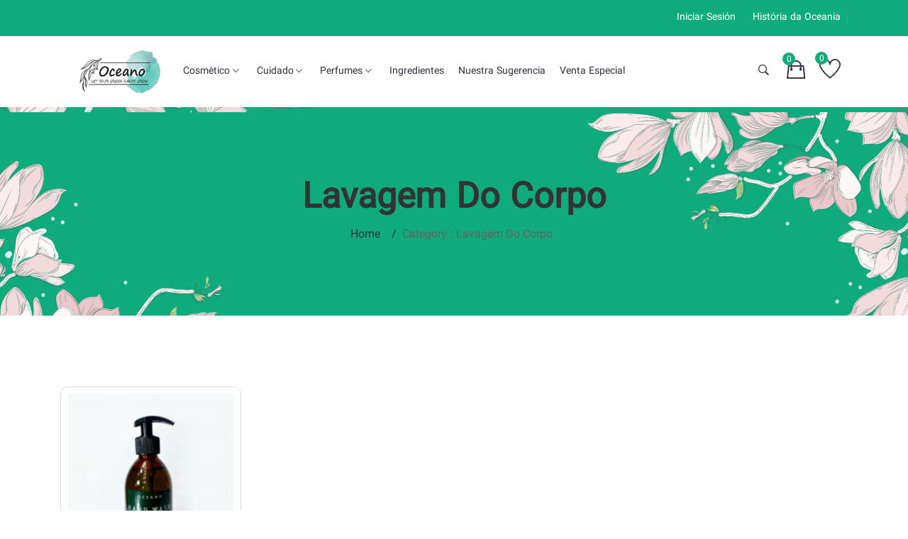

--- FILE ---
content_type: text/html; charset=UTF-8
request_url: https://oceaano.com/products/Lavagem_do_corpo
body_size: 10040
content:
<!DOCTYPE html>
<html lang="fa">
<head>
    <!-- Meta -->
    <meta charset="utf-8">
    <meta http-equiv="X-UA-Compatible" content="IE=edge">
    <meta content="Anil z" name="author">
    <meta name="viewport" content="width=device-width, initial-scale=1">
    <meta name="description" content="    توضیحات    ">
    <!-- SITE TITLE -->
    <title>    Lavagem do corpo
</title>
    <!-- keywords -->
    <meta name="keywords" content=" کلمات کلیدی ">
    <!-- Favicon Icon -->
    <link rel="shortcut icon" type="image/x-icon" href="https://oceaano.com/home/images/favicon.png">
    <link rel="stylesheet" href="https://oceaano.com/home/css/myacount.css">




    <!-- Animation CSS -->
    <link rel="stylesheet" href="https://oceaano.com/home/css/animate.css">
    <!-- Latest Bootstrap min CSS -->
    <link rel="stylesheet" href="https://oceaano.com/home/bootstrap/css/bootstrap.min.css ">
    <!-- Google Font -->




    <!-- Icon Font CSS -->
    <link rel="stylesheet" href="https://oceaano.com/home/css/ionicons.min.css">
    <!-- FontAwesome CSS -->
    <link rel="stylesheet" href="https://oceaano.com/home/css/all.min.css">
    <!-- Themify Font CSS -->
    <link rel="stylesheet" href="https://oceaano.com/home/css/themify-icons.css">
    <!--- owl carousel CSS-->
    <link rel="stylesheet" href="https://oceaano.com/home/owlcarousel/css/owl.carousel.min.css">
    <link rel="stylesheet" href="https://oceaano.com/home/owlcarousel/css/owl.theme.css">
    <link rel="stylesheet" href="https://oceaano.com/home/owlcarousel/css/owl.theme.default.min.css">
    <!-- Magnific Popup CSS -->
    <link rel="stylesheet" href="https://oceaano.com/home/css/magnific-popup.css">
    <!-- jquery-ui CSS -->
    <link rel="stylesheet" href="https://oceaano.com/home/css/jquery-ui.css">
    <!-- Style CSS -->
    <link rel="stylesheet" href="https://oceaano.com/home/css/style.css">
    <link rel="stylesheet" href="https://oceaano.com/home/css/responsive.css">
    <link rel="stylesheet" id="layoutstyle" href="https://oceaano.com/home/color/theme-default.css">
    <!-- ScroolBar CSS -->
    <link rel="stylesheet" href="https://oceaano.com/home/css/tr.scroll.css">
        <style>
        .addToCart a{
            color: white !important;
            cursor: pointer;
        }
         .addToCart a {
             color: white !important;
             cursor: pointer;
         }

        .wishlistHeart{
            width: 30px;
            height: 30px;
            display: block;
            font-size: 18px;
            border: 1px solid black;
            border-radius: 100%;
            text-align: center;
            line-height: 38px;
            margin-right: 5px !important;
        }
        .cart_btn{
            align-items: center !important;
        }

        #product_img{
            max-width: 230px;
        }

        .item{
            height: auto !important;
        }
        .text-left{
            float: left !important;
        }
       .color_white{
           color: white !important;
       }
    </style>

    <script src="https://unpkg.com/sweetalert/dist/sweetalert.min.js"></script>

    <script>
        var sc_project = 11981757;
        var sc_invisible = 1;
        var sc_security = "35d2687e";
        var sc_https = 1;
    </script>

</head>
<body>
<!-- LOADER -->
<div id="preloader">
    <div class="line-scale">
        <div class="line"></div>
        <div class="line"></div>
        <div class="line"></div>
        <div class="line"></div>
        <div class="line"></div>
    </div>
</div>
<!-- END LOADER -->

<!-- START HEADER -->
<style>
    .childCategoryMenu {
        right: 0;
        left: 0;
        margin: auto;
    }

    .img-thumbnail {
        width: 36px;
        height: 36px;
        border-radius: 50%;
        margin-left: 7px;
    }

    .img-category{
        width: 50px !important;
        height: 50px !important;
        padding: 3px !important;
    }

    .font17 {
        font-size: 17px !important;
    }

    .font12 {
        font-size: 10px;
    }

    .font10 {
        font-size: 7px;
        font-weight: lighter;
    }

    .img-thumbnail{
        width: 64px;
        height: auto;
    }

    #divParent {
        /* You need to set a size */
        max-height: 200px;
        /* Enable the scrollbar to do not go over the text when growing */
        padding-right:10px;
        border-width: 1px;
        border-style: solid;
        border-color: rgb(255, 255, 255);
    }

</style>
<header class="header_wrap dark_skin main_menu_uppercase">
    <div class="top-header bg_dark_green">
        <div class="container">
            <div class="row align-items-center">
                <div class="col-md-7">

                </div>
                <div class="col-md-5">
                    <ul style="text-align: right !important;" class="header_list border_list list_none header_dropdown text-center text-md-right">
                                                    <li>
                                <a href="https://oceaano.com/login">
                                    Iniciar Sesión
                                </a>
                            </li>
                            <li>
                                <a href="https://oceaano.com/about">
                                    <span>
                                        História da Oceania
                                        </span>
                                </a>
                            </li>
                                            </ul>
                </div>
            </div>
        </div>
    </div>
    <div class="container">
        <nav class="navbar navbar-expand-lg">
            <a class="navbar-brand" href="https://oceaano.com">
                <img class="logo_light" src="https://oceaano.com/home/images/logo_white.png" alt="Logo">
                <img class="logo_dark" src="https://oceaano.com/home/images/OceanoLogo.png" alt="Logo">
                <img class="logo_default" src="https://oceaano.com/home/images/logo_dark.png" alt="Logo">
            </a>
            <button class="navbar-toggler" type="button" data-toggle="collapse" data-target="#navbarSupportedContent"
                    aria-controls="navbarSupportedContent" aria-expanded="false" aria-label="Cambiar navegación"><span
                    class="ion-android-menu"></span></button>
            <div class="collapse navbar-collapse" id="navbarSupportedContent">
                <ul class="navbar-nav">
                                            <li class="dropdown dropdown-mega-menu">
                            <a class="dropdown-toggle nav-link"
                               href="https://oceaano.com/products/Cosm%C3%A9tico"
                               data-toggle="dropdown">Cosmético</a>
                            <div class="dropdown-menu childCategoryMenu">
                                <ul class="mega-menu d-lg-flex">
                                                                            <li style="min-width: 170px"
                                            class="mega-menu-col col-lg-3">
                                            <ul>
                                                <li><a class="dropdown-item nav-link nav_item font17"
                                                       href="https://oceaano.com/products/Rosto"
                                                       style="font-size: 10pt;width: 100%">
                                                        <img class="img-thumbnail img-category"
                                                             src="https://oceaano.com/admin/upload/files/categories/images/2022_2_25_11_45_50_270341_44.jpg">
                                                        Rosto</a></li>
                                                                                                    <li><a class="dropdown-item nav-link nav_item font12"
                                                           href="https://oceaano.com/products/Rouge">
                                                            <img class="img-thumbnail img-category"
                                                                 src="https://oceaano.com/admin/upload/files/categories/images/2022_2_25_17_37_37_830850_Rouge Dior Forever Liquid Transfer-Proof Lipstick.jfif">
                                                            Rouge</a></li>
                                                                                                                                                </ul>
                                            <hr>
                                        </li>
                                                                            <li style="min-width: 170px"
                                            class="mega-menu-col col-lg-3">
                                            <ul>
                                                <li><a class="dropdown-item nav-link nav_item font17"
                                                       href="https://oceaano.com/products/olho"
                                                       style="font-size: 10pt;width: 100%">
                                                        <img class="img-thumbnail img-category"
                                                             src="https://oceaano.com/admin/upload/files/categories/images/2022_2_25_11_46_48_952581_33.jpg">
                                                        olho</a></li>
                                                                                                    <li><a class="dropdown-item nav-link nav_item font12"
                                                           href="https://oceaano.com/products/Paleta_de_sombras">
                                                            <img class="img-thumbnail img-category"
                                                                 src="https://oceaano.com/admin/upload/files/categories/images/2022_2_14_9_49_2_758994_ccccccccccccccc.jpg">
                                                            Paleta de sombras</a></li>
                                                                                                                                                </ul>
                                            <hr>
                                        </li>
                                                                            <li style="min-width: 170px"
                                            class="mega-menu-col col-lg-3">
                                            <ul>
                                                <li><a class="dropdown-item nav-link nav_item font17"
                                                       href="https://oceaano.com/products/l%C3%A1bio"
                                                       style="font-size: 10pt;width: 100%">
                                                        <img class="img-thumbnail img-category"
                                                             src="https://oceaano.com/admin/upload/files/categories/images/2022_2_25_11_51_52_253710_nnnnnnnn.jpg">
                                                        lábio</a></li>
                                                                                                    <li><a class="dropdown-item nav-link nav_item font12"
                                                           href="https://oceaano.com/products/batom">
                                                            <img class="img-thumbnail img-category"
                                                                 src="https://oceaano.com/admin/upload/files/categories/images/2022_2_25_11_57_40_148634_zzzzzzzzzzzz.jpg">
                                                            batom</a></li>
                                                                                                                                                </ul>
                                            <hr>
                                        </li>
                                                                            <li style="min-width: 170px"
                                            class="mega-menu-col col-lg-3">
                                            <ul>
                                                <li><a class="dropdown-item nav-link nav_item font17"
                                                       href="https://oceaano.com/products/sobrancelha"
                                                       style="font-size: 10pt;width: 100%">
                                                        <img class="img-thumbnail img-category"
                                                             src="https://oceaano.com/admin/upload/files/categories/images/2022_2_25_11_44_52_781565_77.jpg">
                                                        sobrancelha</a></li>
                                                                                                    <li><a class="dropdown-item nav-link nav_item font12"
                                                           href="https://oceaano.com/products/Sabonete_e_lifting_de_sobrancelhas">
                                                            <img class="img-thumbnail img-category"
                                                                 src="https://oceaano.com/admin/upload/files/categories/images/2022_2_25_17_46_45_11775_Augenbrauen schminken_ So gelingt die perfekte Form für dein Gesicht.jfif">
                                                            Sabonete e lifting de sobrancelhas</a></li>
                                                                                                                                                </ul>
                                            <hr>
                                        </li>
                                                                    </ul>
                            </div>
                        </li>
                                            <li class="dropdown dropdown-mega-menu">
                            <a class="dropdown-toggle nav-link"
                               href="https://oceaano.com/products/Cuidado"
                               data-toggle="dropdown">Cuidado</a>
                            <div class="dropdown-menu childCategoryMenu">
                                <ul class="mega-menu d-lg-flex">
                                                                            <li style="min-width: 170px"
                                            class="mega-menu-col col-lg-3">
                                            <ul>
                                                <li><a class="dropdown-item nav-link nav_item font17"
                                                       href="https://oceaano.com/products/Cuidados_com_a_pele"
                                                       style="font-size: 10pt;width: 100%">
                                                        <img class="img-thumbnail img-category"
                                                             src="https://oceaano.com/admin/upload/files/categories/images/2022_2_25_12_5_3_830866_99.jpg">
                                                        Cuidados com a pele</a></li>
                                                                                                    <li><a class="dropdown-item nav-link nav_item font12"
                                                           href="https://oceaano.com/products/Limpador_Facial">
                                                            <img class="img-thumbnail img-category"
                                                                 src="https://oceaano.com/admin/upload/files/categories/images/2022_2_25_13_34_33_583394_My Skin Care &amp; Hair Care Routine.jfif">
                                                            Limpador Facial</a></li>
                                                                                                                                                        <li><a class="dropdown-item nav-link nav_item font12"
                                                           href="https://oceaano.com/products/Removedor_de_maquiagem">
                                                            <img class="img-thumbnail img-category"
                                                                 src="https://oceaano.com/admin/upload/files/categories/images/2022_2_25_17_5_16_999287_gggggg.jfif">
                                                            Removedor de maquiagem</a></li>
                                                                                                                                                        <li><a class="dropdown-item nav-link nav_item font12"
                                                           href="https://oceaano.com/products/Umidificador">
                                                            <img class="img-thumbnail img-category"
                                                                 src="https://oceaano.com/admin/upload/files/categories/images/2022_2_15_13_27_42_571635_Beauty Lavender Essence Illustration, Ladies Beauty, Skin Care, Lavender Essence PNG Transparent Clipart Image and PSD File for Free Download.jfif">
                                                            Umidificador</a></li>
                                                                                                            <li><a class="dropdown-item nav-link nav_item font10"
                                                               href="https://oceaano.com/products/pele_seca">
                                                                <img class="img-thumbnail img-category"
                                                                     src="https://oceaano.com/admin/upload/files/categories/images/2022_2_14_10_1_17_629052_qqqqqqqqqqqqq.jpg">
                                                                pele seca</a></li>
                                                                                                            <li><a class="dropdown-item nav-link nav_item font10"
                                                               href="https://oceaano.com/products/pele_oleosa">
                                                                <img class="img-thumbnail img-category"
                                                                     src="https://oceaano.com/admin/upload/files/categories/images/2022_2_14_9_57_12_701225_rrrrrr.jpg">
                                                                pele oleosa</a></li>
                                                                                                                                                        <li><a class="dropdown-item nav-link nav_item font12"
                                                           href="https://oceaano.com/products/Creme_e_soroterapia">
                                                            <img class="img-thumbnail img-category"
                                                                 src="https://oceaano.com/admin/upload/files/categories/images/2022_2_25_16_59_59_821500_Спа продукты и красота _ Премиум векторы.jfif">
                                                            Creme e soroterapia</a></li>
                                                                                                                                                        <li><a class="dropdown-item nav-link nav_item font12"
                                                           href="https://oceaano.com/products/M%C3%A1scaras_e_esfoliantes">
                                                            <img class="img-thumbnail img-category"
                                                                 src="https://oceaano.com/admin/upload/files/categories/images/2022_2_25_11_58_17_831631_10.jpg">
                                                            Máscaras e esfoliantes</a></li>
                                                                                                                                                        <li><a class="dropdown-item nav-link nav_item font12"
                                                           href="https://oceaano.com/products/Lavar_%C3%A0_m%C3%A3o">
                                                            <img class="img-thumbnail img-category"
                                                                 src="https://oceaano.com/admin/upload/files/categories/images/2022_2_14_10_11_23_363642_OOOOOOOOOOOOO.jpg">
                                                            Lavar à mão</a></li>
                                                                                                                                                </ul>
                                            <hr>
                                        </li>
                                                                            <li style="min-width: 170px"
                                            class="mega-menu-col col-lg-3">
                                            <ul>
                                                <li><a class="dropdown-item nav-link nav_item font17"
                                                       href="https://oceaano.com/products/Cuidados_com_o_corpo"
                                                       style="font-size: 10pt;width: 100%">
                                                        <img class="img-thumbnail img-category"
                                                             src="https://oceaano.com/admin/upload/files/categories/images/2022_2_25_11_43_46_691854_1011.jpg">
                                                        Cuidados com o corpo</a></li>
                                                                                                    <li><a class="dropdown-item nav-link nav_item font12"
                                                           href="https://oceaano.com/products/Desodorante_s%C3%B3lido">
                                                            <img class="img-thumbnail img-category"
                                                                 src="https://oceaano.com/admin/upload/files/categories/images/2022_2_25_11_41_50_673210_ppppppppp.jpg">
                                                            Desodorante sólido</a></li>
                                                                                                                                                        <li><a class="dropdown-item nav-link nav_item font12"
                                                           href="https://oceaano.com/products/Lavagem_do_corpo">
                                                            <img class="img-thumbnail img-category"
                                                                 src="https://oceaano.com/admin/upload/files/categories/images/2022_2_25_17_15_35_845360_download (1).jfif">
                                                            Lavagem do corpo</a></li>
                                                                                                                                                        <li><a class="dropdown-item nav-link nav_item font12"
                                                           href="https://oceaano.com/products/Cuidados_com_as_unhas">
                                                            <img class="img-thumbnail img-category"
                                                                 src="https://oceaano.com/admin/upload/files/categories/images/2022_2_14_13_11_54_256384_تتتتتتتتتتتتتتتتتتتتتت.jpg">
                                                            Cuidados_com_as_unhas</a></li>
                                                                                                                                                        <li><a class="dropdown-item nav-link nav_item font12"
                                                           href="https://oceaano.com/products/Cremes_e_lo%C3%A7%C3%B5es_corporais">
                                                            <img class="img-thumbnail img-category"
                                                                 src="https://oceaano.com/admin/upload/files/categories/images/2022_2_14_12_53_26_527755_000000.jpg">
                                                            Cremes e loções corporais</a></li>
                                                                                                                                                        <li><a class="dropdown-item nav-link nav_item font12"
                                                           href="https://oceaano.com/products/Esfolia%C3%A7%C3%A3o_Corporal">
                                                            <img class="img-thumbnail img-category"
                                                                 src="https://oceaano.com/admin/upload/files/categories/images/2022_2_14_12_51_44_906287_xxxxxxxx.jpg">
                                                            Esfoliação Corporal</a></li>
                                                                                                                                                </ul>
                                            <hr>
                                        </li>
                                                                            <li style="min-width: 170px"
                                            class="mega-menu-col col-lg-3">
                                            <ul>
                                                <li><a class="dropdown-item nav-link nav_item font17"
                                                       href="https://oceaano.com/products/Cuidado_capilar"
                                                       style="font-size: 10pt;width: 100%">
                                                        <img class="img-thumbnail img-category"
                                                             src="https://oceaano.com/admin/upload/files/categories/images/2022_2_25_11_42_36_394912_66.jpg">
                                                        Cuidado capilar</a></li>
                                                                                                    <li><a class="dropdown-item nav-link nav_item font12"
                                                           href="https://oceaano.com/products/Creme_e_s%C3%A9rum_para_tratamento_capilar">
                                                            <img class="img-thumbnail img-category"
                                                                 src="https://oceaano.com/admin/upload/files/categories/images/2022_2_15_13_18_29_783891_Serum.png">
                                                            Creme e sérum para tratamento capilar</a></li>
                                                                                                                                                        <li><a class="dropdown-item nav-link nav_item font12"
                                                           href="https://oceaano.com/products/Xampu">
                                                            <img class="img-thumbnail img-category"
                                                                 src="https://oceaano.com/admin/upload/files/categories/images/2022_2_15_13_14_44_759961_Cosmetic shampoo bottles Continuous.jfif">
                                                            Xampu</a></li>
                                                                                                                                                        <li><a class="dropdown-item nav-link nav_item font12"
                                                           href="https://oceaano.com/products/m%C3%A1scara_de_cabelo">
                                                            <img class="img-thumbnail img-category"
                                                                 src="https://oceaano.com/admin/upload/files/categories/images/2022_2_25_17_20_6_587654_f3421ff1-303e-4e5e-8fd5-7b7e957c2ae3.jfif">
                                                            máscara de cabelo</a></li>
                                                                                                                                                </ul>
                                            <hr>
                                        </li>
                                                                            <li style="min-width: 170px"
                                            class="mega-menu-col col-lg-3">
                                            <ul>
                                                <li><a class="dropdown-item nav-link nav_item font17"
                                                       href="https://oceaano.com/products/Other"
                                                       style="font-size: 10pt;width: 100%">
                                                        <img class="img-thumbnail img-category"
                                                             src="https://oceaano.com/admin/upload/files/categories/images/2022_2_26_9_43_2_293134_shutterstock_486713719.jpg">
                                                        Outros produtos de cuidados</a></li>
                                                                                                    <li><a class="dropdown-item nav-link nav_item font12"
                                                           href="https://oceaano.com/products/%C3%93leos_terap%C3%AAuticos">
                                                            <img class="img-thumbnail img-category"
                                                                 src="https://oceaano.com/admin/upload/files/categories/images/2022_2_15_17_28_29_571286_Essential oils clipart, herbs clipart, watercolor, botanicals clipart, gardening clipart, organic, spa.jfif">
                                                            Óleos_terapêuticos</a></li>
                                                                                                                                                        <li><a class="dropdown-item nav-link nav_item font12"
                                                           href="https://oceaano.com/products/Higiene_Bucal">
                                                            <img class="img-thumbnail img-category"
                                                                 src="https://oceaano.com/admin/upload/files/categories/images/2022_2_14_9_51_58_535740_vvvvvvvv.jpg">
                                                            Higiene Bucal</a></li>
                                                                                                                                                </ul>
                                            <hr>
                                        </li>
                                                                    </ul>
                            </div>
                        </li>
                                            <li class="dropdown dropdown-mega-menu">
                            <a class="dropdown-toggle nav-link"
                               href="https://oceaano.com/products/Perfumes"
                               data-toggle="dropdown">Perfumes</a>
                            <div class="dropdown-menu childCategoryMenu">
                                <ul class="mega-menu d-lg-flex">
                                                                            <li style="min-width: 170px"
                                            class="mega-menu-col col-lg-6">
                                            <ul>
                                                <li><a class="dropdown-item nav-link nav_item font17"
                                                       href="https://oceaano.com/products/Perfume_Corporal"
                                                       style="font-size: 10pt;width: 100%">
                                                        <img class="img-thumbnail img-category"
                                                             src="https://oceaano.com/admin/upload/files/categories/images/2022_2_14_11_50_55_628843_kkkkkk.jpg">
                                                        Perfume Corporal</a></li>
                                                                                            </ul>
                                            <hr>
                                        </li>
                                                                            <li style="min-width: 170px"
                                            class="mega-menu-col col-lg-6">
                                            <ul>
                                                <li><a class="dropdown-item nav-link nav_item font17"
                                                       href="https://oceaano.com/products/Perfume_de_cabelo"
                                                       style="font-size: 10pt;width: 100%">
                                                        <img class="img-thumbnail img-category"
                                                             src="https://oceaano.com/admin/upload/files/categories/images/2022_2_14_11_27_35_711654_fffff.jpg">
                                                        Perfume de cabelo</a></li>
                                                                                            </ul>
                                            <hr>
                                        </li>
                                                                    </ul>
                            </div>
                        </li>
                                        <li>
                        <a class="nav-link" href="https://oceaano.com/create_material_page">Ingredientes</a>
                    </li>
                    <li>
                        <a class="nav-link" href="https://oceaano.com/our_offer">nuestra sugerencia</a>
                    </li>
                    <li>
                        <a class="nav-link" href="https://oceaano.com/especialSale">Venta Especial</a>
                    </li>
                    
                </ul>
            </div>
            <ul class="navbar-nav attr-nav align-items-center">
                <li><a href="javascript:void(0);" class="nav-link search_trigger"><i class="ion-ios-search-strong"></i></a>
                    <div class="search-overlay">
                        <div class="search_wrap">
                                <div  class="rounded_input max_height_400">
                                    <input onkeyup="search_header()" autocomplete="off" type="text" placeholder="Búsqueda" class="form-control" id="search_input">
                                    <div id="divParent">
                                        <div id="product_search_box" class="mt-2">
                                        </div>
                                    </div>
                                </div>
                                <button type="submit" class="search_icon"><i class="fas fa-search"></i></button>
                        </div>
                    </div>
                </li>
                <li class="dropdown cart_wrap">
                    <a class="nav-link" href="#" data-toggle="dropdown">
                        <i class="ion-bag"></i>
                                                    <span class="cart_count" id="cartCount">0</span>
                                            </a>
                    <div class="cart_box dropdown-menu dropdown-menu-right">
                        <ul class="cart_list" id="CartItems">
                                                    </ul>
                        <div class="cart_footer">
                            <p class="cart_total">Total<span class="cart_amount"> <span class="price_symbole"
                                                                                            id="cartTotal">0 €</span></span>
                            </p>
                            <p class="cart_buttons"><a href="https://oceaano.com/cart"
                                                       class="btn btn-default btn-radius view-cart">Ver carrito</a>
                                <a href="https://oceaano.com/checkout"
                                   class="btn btn-dark btn-radius checkout">el pago</a>
                            </p>
                        </div>
                    </div>
                </li>
                <li class="cart_wrap">
                    <a class="nav-link" href="https://oceaano.com/profile/wishlist">
                        <i class="ti-heart"></i>
                                                    <span class="cart_count">0</span>
                                            </a>
                </li>
            </ul>
        </nav>
    </div>
</header>
<!-- END HEADER -->

<!-- START CONTENT -->

    <!-- START SECTION BANNER -->
    <section class="bg_dark_green breadcrumb_section background_bg bg_fixed bg_size_contain"
             data-img-src="https://oceaano.com/home/images/breadcrumb_bg.png">
        <div class="container">
            <div class="row align-items-center">
                <div class="col-sm-12 text-center">
                    <div class="page-title">
                        <h1>    Lavagem do corpo
                        </h1>
                    </div>
                    <nav aria-label="خرده نان">
                        <ol class="breadcrumb justify-content-center">
                            <li class="breadcrumb-item"><a href="https://oceaano.com">Home</a></li>
                            <li class="breadcrumb-item" aria-current="page">Category : Lavagem do corpo</li>
                        </ol>
                    </nav>
                </div>
            </div>
        </div>
    </section>
    <!-- END SECTION BANNER -->

    <!-- START SECTION SHOP -->
    <section>
        <div class="container">
                        <div class="row">
                                    <div class="col-xl-3 col-lg-4 col-sm-6">
                        <form action="https://oceaano.com/add_to_cart" method="POST">
                            <input type="hidden" name="_token" value="xFhhjoKleuP0YnpEeMjRYt5oL8rkdVX0WacX8QwM">                            <input type="hidden" name="quantity" value="1">
                            <input type="hidden" name="product_id" value="32">
                            <div class="product">
                                                                                                                                                                        <div class="product_img">
                                    <a href="https://oceaano.com/product/L%C3%ADquido_de_lavagem"><img
                                            src="https://oceaano.com/admin/upload/files/products/thumbnail/2021_12_25_9_38_56_5044_2021_12_15_11_29_59_454144_photo_2021-12-15_11-14-33 (3).jpg"
                                            alt="product_img1"></a>
                                    <div class="product_action_box">
                                        <ul class="list_none pr_action_btn">
                                            
                                                                                            <li>
                                                    <a onclick="AddToWishList(this,event,32)" href="#"><i
                                                            class="ti-heart"></i></a>
                                                </li>
                                                                                        <li onclick="AddToCart(32,1)"><a class="color_white"><i class="ti-shopping-cart"></i></a>
                                            </li>
                                            <li>
                                                <a onclick="productinfo(32)" class="btn btn-primary" data-toggle="modal"
                                                   data-target=".bd-example-modal-lg"><i
                                                        class="ti-eye"></i></a></li>
                                        </ul>
                                    </div>
                                </div>
                                <div class="product_info">
                                    <h6>
                                        <a href="https://oceaano.com/product/L%C3%ADquido_de_lavagem">Líquido de lavagem</a>
                                    </h6>
                                    <div>
                                                                                            <div class="emptyStar"

                                            data-rating-stars="5"
                                            data-rating-readonly="true"
                                            data-rating-value="0">
                                        </div>
                                    </div>
                                                                            <div>
                                            <span class="price">1.4 Euro</span>
                                        </div>
                                                                    </div>
                            </div>
                        </form>
                    </div>
                            </div>
            
            
            
            
            
            
            
            
            
            
            
            <div class="row">
                <div class="col-12 mt-3 mt-lg-4">
                    <div class="d-flex justify-content-center mt-5">
                        
                    </div>
                </div>
            </div>
                    </div>
    </section>
    <!-- END SECTION SHOP -->




<!-- END CONTENT -->



<!-- START FOOTER -->
<footer class="bg_gray">
    <div class="top_footer small_pt small_pb">
        <div class="container">
            <div class="row">
                <div class="col-lg-4">
                <div class="footer_logo" style="text-align: center;">
                        <a href="index.html"><img alt="آرم" src="https://oceaano.com/home/images/logo_dark.png"></a>
                </div>
                    <ul class="contact_info list_none">
                        <li  >
                            <span style="margin-right: 7px;" class="ti-mobile"></span>
                            <p>+351213460621</p>
                        </li>

                        <li>
                            <span style="margin-right: 7px;" class="ti-email"></span>
                            <a href="mailto:info@oceaano.com">info@oceaano.com</a>
                        </li>

                        <li>
                             <span style="margin-right: 7px;" class="ti-location-pin"></span>
                            <address style="text-align: left;">
                                Torres vedras,Rua St. António Almeida, nº 79
2021-479 Lisboa -portugal
                            </address>  
                        </li> 
                    </ul>
                    
                    
                </div>

                <div class="col-lg-4 col-md-6 col-sm-4" style="direction: ltr;">
                    <ul class="contact_info list_none" style="direction: ltr;">
                        <li>
                            <span style="margin-right: 7px;" class="ti-mobile"></span>
                            <p>0098-9334706326</p>
                        </li>
                        <li>
                            <span style="margin-right: 7px;" class="ti-email"></span>
                            <a href="mailto:info@oceaano.ir">info@oceaano.ir</a>
                        </li>
                        <li>
                            <span style="margin-right: 7px;" class="ti-location-pin"></span>
                            <address style="text-align: left;">8th FL,No22, Pars Blvd, khalij_e Fars Square,kish Free zone

							<br/>
							Postal code:433541376
							</address>
							<li>
                                <a href="https://www.oceaano.ir">Persian WebSite <img style="float: left; width: 30px; margin-right: 10px;" src="https://oceaano.com/home/images/IrFlag.jpg" alt="فارسی" ></a>
                            </li>
                        </li> 
                    </ul>
                </div>
                <div style="text-align: center;" class="col-lg-4 col-md-6 col-sm-4">
                    
                    <h5 class="widget_title"> Permissões</h5>
                    
                    <ul class="list_none widget_links">
                    </ul>
                </div>
                <div style="text-align: center;" class="col-lg-4 col-md-6 col-sm-4">
                    
                    <h5 class="widget_title">نماد ها و مجوز ها</h5>
                    <a target="_blank" href="https://trustseal.enamad.ir/?id=245639&amp;Code=rcWAGCcwyUpw9gNaNd2U"><img src="/home/images/enamadLogo.png" width="150px" alt="نماد اعتماد"></a>
                    <ul class="list_none widget_links">
                    </ul>
                </div>
            </div>
        </div>
    </div>
    <div class="middle_footer">
        <div class="container">
            <div class="row">
                <div class="col-12">
                    <div class="shopping_info">
                        <div class="row justify-content-center">
                            <div class="col-md-4">
                                <div class="icon_box icon_box_style2">
                                    <div class="box_icon">
                                        <i class="fas fa-truck"></i>
                                    </div>
                                    <div class="intro_desc">
                                        <h5>envio rápido</h5>
                                        <p>Envie produtos no tempo mais rápido</p>
                                    </div>
                                </div>
                            </div>
                            <div class="col-md-4">
                                <div class="icon_box icon_box_style2">
                                    <div class="box_icon">
                                        <i class="fas fa-dollar-sign"></i>
                                    </div>
                                    <div class="intro_desc">
                                        <h5>Garantia de produtos à base de plantas</h5>
                                        <p>Todos os produtos são produzidos a partir de fontes vegetais sem testes em animais</p>
                                    </div>
                                </div>
                            </div>
                            <div class="col-md-4">
                                <div class="icon_box icon_box_style2">
                                    <div class="box_icon">
                                        <i class="far fa-life-ring"></i>
                                    </div>
                                    <div class="intro_desc">
                                        <h5>27/4 suporte online</h5>
                                        <p>Estamos sempre com a sua saúde</p>
                                    </div>
                                </div>
                            </div>
                        </div>
                    </div>
                </div>
            </div>
        </div>
    </div>
    <div class="bottom_footer">
        <div class="container">
            <div class="row align-items-center">
                <div class="col-lg-4">
                    <p class="copyright m-lg-0 text-center">
                        direito autoral © 2021 Todos os direitos reservados a Oceano.<br/>Design e desenvolvimento : <a href="https://www.WebiTarget.com" target="_blank">Webi Target</a> </p>
                </div>

            </div>
        </div>
    </div>

</footer>
<div class="modal fade bd-example-modal-lg" tabindex="1" role="dialog" aria-labelledby="mySmallModalLabel"
     aria-hidden="true">
    <div class="modal-dialog modal-lg">
        <div class="modal-content mfp-content">
            <button type="button" class="close mfp-close" data-dismiss="modal" aria-label="Close">
                <span aria-hidden="true">×</span>
            </button>
            <div class="box_quick_view">
                <div class="row">
                    <div class="col-md-6 text-center">
                        <div class="product-image">

                            <img id="product_img" src="https://oceaano.com/home/images/product1.jpg"
                                 data-zoom-image="https://oceaano.com/home/images/product1.jpg"/>
                            <div id="pr_item_gallery"
                                 class="product_gallery_item owl-thumbs-slider owl-carousel owl-theme">
                                <div class="item">
                                    <a href="#" class="active" data-image="https://oceaano.com/home/images/product1.jpg"
                                       data-zoom-image="https://oceaano.com/home/images/product1.jpg">
                                        <img class="thumbnailGalleryItem" src="https://oceaano.com/home/images/product_img1.jpg"/>
                                    </a>
                                </div>
                                <div class="item">
                                    <a href="#" data-image="https://oceaano.com/home/images/product_img1-1.jpg"
                                       data-zoom-image="assets/images/product1-1.jpg">
                                        <img class="thumbnailGalleryItem" src="https://oceaano.com/home/images/product_img1-1.jpg"/>
                                    </a>
                                </div>
                                <div class="item">
                                    <a href="#" data-image="assets/images/product1-2.jpg"
                                       data-zoom-image="assets/images/product1-2.jpg">
                                        <img class="thumbnailGalleryItem" src="https://oceaano.com/home/images/product_img1-2.jpg"/>
                                    </a>
                                </div>
                                <div class="item">
                                    <a href="#" data-image="assets/images/product1-3.jpg"
                                       data-zoom-image="assets/images/product1-3.jpg">
                                        <img class="thumbnailGalleryItem" src="https://oceaano.com/home/images/product_img1-3.jpg"/>
                                    </a>
                                </div>
                            </div>
                        </div>
                    </div>
                    <div class="col-md-6">
                        <div class="pr_detail">
                            <div class="product-description">
                                <div class="product-title">
                                    <h4><a id="productTitle" href="#">توت فرنگی تازه</a></h4>
                                </div>
                                <div id="PriceBox">

                                </div>
                                <div id="rateStar" class="text-left"
                                     data-rating-stars="5"
                                     data-rating-readonly="true"
                                     data-rating-value="">
                                </div>
                                <div class="clearfix"></div>
                                <hr/>
                                <p id="shortDescription">لورم ایپسوم متن ساختگی با تولید سادگی نامفهوم از صنعت چاپ و با
                                    استفاده از طراحان گرافیک است.</p>
                            </div>
                            <hr/>
                            <div class="cart_extra justify-content-center">
                                <form id="addToCartFormModal" action="https://oceaano.com/add_to_cart" method="POST">
                                    <input type="hidden" name="_token" value="xFhhjoKleuP0YnpEeMjRYt5oL8rkdVX0WacX8QwM">                                    <div class="cart-product-quantity">
                                        <div class="quantity">
                                            <input type="button" value="-" class="minus">
                                            <input id="modal_product_quantity" type="text" step="1" min="1" name="quantity" value="1" title="Qty"
                                                   class="qty" size="4">
                                            <input type="button" value="+" class="plus">
                                        </div>
                                    </div>
                                    <input type="hidden" id="modal_product_id" value="">
                                </form>
                                <div class="cart_btn d-flex">
                                    <button id="addToCartBtnModal" class="btn btn-default btn-radius btn-sm btn-addtocart"
                                            type="button">
                                        <i class="ti-shopping-cart"></i>
                                    </button>
                                    <div id="heartBox">

                                    </div>

                                </div>
                        </div>
                    </div>
                </div>
            </div>
        </div>
    </div>
</div>
<!-- END FOOTER -->
<a href="#" class="scrollup" style="display: none;"><i class="ion-ios-arrow-up"></i></a>
<!-- Latest jQuery -->
<script src="https://oceaano.com/home/js/jquery-1.12.4.min.js"></script>
<!-- jquery-ui -->
<script src="https://oceaano.com/home/js/jquery-ui.js"></script>
<!-- popper min js -->
<script src="https://oceaano.com/home/js/popper.min.js"></script>
<!-- Latest compiled and minified Bootstrap -->
<script src="https://oceaano.com/home/bootstrap/js/bootstrap.min.js"></script>
<!-- owl-carousel min js  -->
<script src="https://oceaano.com/home/owlcarousel/js/owl.carousel.min.js"></script>
<!-- magnific-popup min js  -->
<script src="https://oceaano.com/home/js/magnific-popup.min.js"></script>
<!-- waypoints min js  -->
<script src="https://oceaano.com/home/js/waypoints.min.js"></script>
<!-- parallax js  -->
<script src="https://oceaano.com/home/js/parallax.js"></script>
<!-- jquery dd js  -->
<script src="https://oceaano.com/home/js/jquery.dd.min.js"></script>
<!-- countdown js  -->
<script src="https://oceaano.com/home/js/jquery.countdown.min.js"></script>
<!-- jquery.counterup.min js -->
<script src="https://oceaano.com/home/js/jquery.counterup.min.js"></script>
<!-- jquery.parallax-scroll js -->
<script src="https://oceaano.com/home/js/jquery.parallax-scroll.js"></script>
<!-- elevatezoom js -->
<script src="https://oceaano.com/home/js/jquery.elevatezoom.js"></script>
<!-- fit video  -->
<script src="https://oceaano.com/home/js/jquery.fitvids.js"></script>
<!-- imagesloaded js -->
<script src="https://oceaano.com/home/js/imagesloaded.pkgd.min.js"></script>
<!-- isotope min js -->
<script src="https://oceaano.com/home/js/isotope.min.js"></script>
<!-- cookie js -->
<script src="https://oceaano.com/home/js/js.cookie.js"></script>
<!-- scripts js -->
<script src="https://oceaano.com/home/js/scripts.js"></script>

<script src="https://oceaano.com/home/js/rating.js"></script>

<script src="https://oceaano.com/home/js/tr.scroll.js"></script>
<script>
    function removeCartHeader(productId) {
        $.ajax({
            url: "https://oceaano.com/remove_cart",
            type: "POST",
            dataType: "json",
            data: {
                productId: productId,
                _token: "xFhhjoKleuP0YnpEeMjRYt5oL8rkdVX0WacX8QwM"
            },
            success: function (response) {
                if (response == 'ok') {
                    swal({
                        title:'Obrigado',
                        text: 'O item foi removido com sucesso do seu carrinho',
                        icon: 'success',
                        timer:'2000',
                    })
                    UpdateCart();
                }

            }
        });
    }
    //add To WishList
    function AddToWishList(tag,event,productId){
        event.preventDefault();
        $.ajax({
            url: "https://oceaano.com/add-to-wishlist",
            type: "POST",
            dataType: "json",
            data: {
                productId: productId,
                _token: "xFhhjoKleuP0YnpEeMjRYt5oL8rkdVX0WacX8QwM"
            },
            success: function (msg) {
                if (msg[0]=='ok'){
                    swal({
                        title: "Obrigado",
                        text: "O produto foi adicionado com sucesso à sua lista de favoritos",
                        icon: "success",
                        timer:3000,
                    })
                    $(tag).find('i').addClass('active');
                    $(tag).removeAttr('onclick');
                    $(tag).attr('onclick','RemoveFromWishList(this.event,'+productId+')');
                    wishListUpdate();
                    $(tag).parent().html(`<a class="add_wishlist bg-red" onclick="RemoveFromWishList(this,event,${productId})" href="#"><i
                                                                                class="ti-heart"></i></a>`);
                }
                if (msg[0]=='exist'){
                    swal({
                        title: "preste atenção",
                        text: "O produto está na sua lista de favoritos",
                        icon: "warning",
                        timer:3000,
                    })
                }
                if (msg[0]=='login'){
                    swal({
                        title: "preste atenção",
                        text: "Você deve fazer login primeiro",
                        icon: "warning",
                        timer:3000,
                    })
                }
            },
            error: function () {
                console.log("something went wrong");
            },
        });
    }
    //remove from wishlist
    function RemoveFromWishList(tag,event,productId){
        event.preventDefault();
        $(tag).parent().html(`<a class="add_wishlist" onclick="AddToWishList(this,event,${productId})" href="#"><i
                                                                                    class="ti-heart"></i></a>`)
        $.ajax({
            url: "https://oceaano.com/remove-from-wishlist",
            type: "POST",
            dataType: "json",
            data: {
                productId: productId,
                _token: "xFhhjoKleuP0YnpEeMjRYt5oL8rkdVX0WacX8QwM"
            },
            success: function (msg) {
                if (msg[0]=='ok'){
                    swal({
                        title: "Obrigado",
                        text: "O item foi removido com sucesso da sua lista de Favoritos",
                        icon: "success",
                        timer:3000,
                    })
                    $(tag).find('i').removeClass('active');
                    $(tag).removeAttr('onclick');
                    $(tag).attr('onclick','AddToWishList(this.event,'+productId+')');
                    wishListUpdate();
                }
                if (msg[0]=='login'){
                    swal({
                        title: "Obrigado",
                        text: "Você deve fazer login primeiro",
                        icon: "warning",
                        timer:3000,
                    })
                }
            },
            error: function () {
                console.log("something went wrong");
            },
        });
    }
    //update wishListCount
    function wishListUpdate(){
        $.ajax({
            url: "https://oceaano.com/get-wishlist-info",
            type: "POST",
            dataType: "json",
            data: {
                _token: "xFhhjoKleuP0YnpEeMjRYt5oL8rkdVX0WacX8QwM"
            },
            success: function (msg) {
                $('#wishlist_count').text(msg[0]);
            },
            error: function () {
                console.log("something went wrong");
            },
        });

    }
    //addToCart
    function AddToCart(product_id,quantity){
        $.ajax({
            url: "https://oceaano.com/add_to_cart",
            type: "POST",
            dataType: "json",
            data: {
                _token: "xFhhjoKleuP0YnpEeMjRYt5oL8rkdVX0WacX8QwM",
                product_id: product_id,
                quantity: quantity,
            },
            success: function (msg) {
                if (msg[0]=='quantity'){
                    swal({
                        title: "nos desculpe",
                        text: "Mais desses produtos não estão em estoque",
                        icon: "error",
                        timer:3000,
                    })
                }
                if (msg[0]=='ok'){
                    swal({
                        title: "Obrigado",
                        text: "Produto adicionado com sucesso ao carrinho",
                        icon: "success",
                        timer:3000,
                    })
                    UpdateCart();
                }
            },
            error: function () {
                console.log("something went wrong");
            },
        });
    }
    //updateCart
    function UpdateCart(){
        $.ajax({
            url: "https://oceaano.com/get_cart_info",
            type: "POST",
            dataType: "json",
            data: {
                _token: "xFhhjoKleuP0YnpEeMjRYt5oL8rkdVX0WacX8QwM"
            },
            success: function (msg) {
                if(msg[0]=='ok'){
                    let cartTotal=msg[1];
                    let count=msg[2];
                    let productsInCart=msg[3];
                    $('#cartTotal').text(cartTotal);
                    $('#cartCount').text(count);
                    $('#CartItems').html('');
                    $.each(productsInCart,function (key,item){
                        $('#CartItems').append(item);
                    })

                }
            },
            error: function () {
                console.log("something went wrong");
            },
        });
    }
    //product modal Add To Cart
    $('#addToCartBtnModal').click(function () {
        let quantity=$('#modal_product_quantity').val();
        let product_id=$('#modal_product_id').val();
        console.log(quantity);
        console.log(product_id);
        AddToCart(product_id,quantity);
    })
    //product Modal
    function createImageGallery(imageArray){
        let env = 'https://oceaano.com/admin/upload/files/products/images';
        let imageName = imageArray.image;
        let html='<div class="owl-item active" style="width: 24%;"><div class="item">'+
            '<a href="#" data-image="' + env + '/' + imageName + '" data-zoom-image="' + env + '/' + imageName + '">'+
            '<img class="thumbnailGalleryItem" onclick="changeImage(this)" src="' + env + '/' + imageName + '" /></a></div></div>';
        return html;
    }
        function productinfo(productID){
        $('#product_img').attr('src','');
        $('.thumbnailGalleryItem').attr('src','');
        $.ajax({
            url: "https://oceaano.com/getProductInfo",
            type: "POST",
            dataType: "json",
            data: {productID: productID, _token: "xFhhjoKleuP0YnpEeMjRYt5oL8rkdVX0WacX8QwM"},
            success: function (response) {
                let product=response[0];
                let rate=response[1];
                let price=response[2];
                let heart=response[3];
                let classAttr=response[4];
                $('#productTitle').text(product.name);
                $('#productTitle').attr('href','/product/'+product.alias);
                $('#shortDescription').html(product.shortDescription);
                let env = 'https://oceaano.com/admin/upload/files/products/images';
                let image = product.primary_image;
                $('#product_img').attr('src',env +'/'+image);
                let images=product.images;
                let row = "";
                $.each(images,function (index,image){
                    row+=createImageGallery(image);
                    $('#pr_item_gallery').html(row);
                })
                $('#modal_product_id').val(productID);
                $('#rateStar').attr('data-rating-value',rate);
                $('#rateStar').attr('class',classAttr);
                $('#PriceBox').html(price);
                $('#heartBox').html(heart);


            },
            error: function () {
                console.log("something went wrong");
            },
        });
    }

    function changeImage(tag){
        let src=$(tag).attr('src');
        $('#product_img').attr('src', src);
    }

        function search_header(){
        $('#product_search_box').html('');
        let value=$('#search_input').val();
        if (value.length>2){
            $.ajax({
                url:"https://oceaano.com/search",
                data:{
                    title:value,
                    _token:"xFhhjoKleuP0YnpEeMjRYt5oL8rkdVX0WacX8QwM"
                },
                dataType:'json',
                type:'post',
                beforeSend:function (){

                },
                success:function (msg){
                    if (msg){
                        if (msg[0]==1){
                            let products=msg[1];
                            let row='';
                            $.each(products,function (i,product){
                                var url='https://oceaano.com/product/:product';
                                url=url.replace(':product',product.alias);
                                var src='https://oceaano.com/admin/upload/files/products/images';
                                src=src+'/'+product.primary_image;
                                row+=`
                                   <a href="${url}" class="d-flex justify-content-between align-items-center mt-2">
                                            <span>
                                                ${product.name}
                                            </span>
                                            <img class="img-thumbnail" src="${src}">
                                        </a>
                                    `;
                            });
                            $('#product_search_box').append(row);
                        }
                    }
                },
                error:function (){

                }
            })
        }
    }
    var gNiceScroll;

    // Function to add Nice Scrollbar
    function AddNiceScrollbar()
    {
        if( gNiceScroll )
            gNiceScroll.Remove();
        gNiceScroll = new TR.NiceScroll("#product_search_box");
        gNiceScroll.Add();
    }

    AddNiceScrollbar();
    new TR.NiceScroll("#product_search_box",{

        // Minimum size for the inner scroller
        "ScrollInnerSizeMin": 1,

        // Value to set to force scrolling
        "ForceScrollingMax": 5,

        // Enable to force scrolling
        "EnableForceScrolling": true,

        // Sensibility Touch in px to consider a click
        "SensibilityTouch": true,

    });


</script>
    <script>

    </script>
</body>
</html>


--- FILE ---
content_type: text/css
request_url: https://oceaano.com/home/css/style.css
body_size: 20020
content:
/*=========================================================
Author       : Bestwebcreator.
Template Name: Organiq - Organic Food HTML Template
Version      : 1.0
==============================================================*/

/*=============================================================
    CSS INDEX
    =============================
    01. GENERAL STYLE (body, link color, section-title, overlay, section-padding etc)
    02. START HEADER DESIGN
	03. START BANNER SECTION
	04. START BANNER BOX SECTION
	05. START WHY CHOOSE US SECTION
	06. START PRODUCT SECTION
	07. START DEAL OF THE DAY SECTION
	08. START TESTIMONIAL SECTION
	09. START BLOG SECTION
	10. START NEWLETTER SECTION
	11. START PRICING TABLE SECTION
	12. START FOOTER
	13. START GALLERY SECTION
	14. START ELEMENT DESIGN
=============================================================*/

/*===================================*
  01. GENERAL STYLE
*===================================*/
@font-face {
    font-family: IranSans;
    src: url('../fonts/IRANSansWeb(FaNum).eot');
    src: url('../fonts/IRANSansWeb(FaNum).ttf') format('truetype')
}
body {
    background: #ffffff none repeat scroll 100% 0;
    color: #636363;
    font-family: IRANSans;
    font-size: 16px;
    line-height: 26px;
    -webkit-text-size-adjust: 100%;
    -webkit-font-smoothing: antialiased;
    -moz-osx-font-smoothing:grayscale;
    overflow-X: hidden;
    direction: ltr;
}
h1,h2,h3,h4,h5,h6 {
    color: #333333;
}
p {
    color:#636363;
    line-height: 26px;
}
a {
    color: #2f303c;
    text-decoration: none;
    -webkit-transition: all 0.5s ease;
    transition: all 0.5s ease;
}
a:hover {
    color: #07d765;
    text-decoration: none;
}
a:focus {
    outline: none;
    text-decoration: none;
}
button {
    -webkit-transition: all 0.5s ease;
    transition: all 0.5s ease;
}
img {
    max-width: 100%;
}
.ltr{
    direction: ltr;
}
.rtl{
    direction: rtl;
}
ul,li,ol {
    margin: 0;
    padding: 0;
}
fieldset {
    border: 0 none;
    margin: 0 auto;
    padding: 0;
}
input:focus,
textarea:focus {
    outline: none;
    box-shadow:  none !important;
}
iframe {
    border: 0;
}
.table {
    margin: 0;
}
.mark, mark {
    padding-top: 0;
    padding-bottom: 0;
}
section {
    padding: 100px 0;
    position:relative;
    width: 100%;
    z-index: 1;
}
section.small_pt,
.small_pt,
.top_footer.small_pt {
    padding-top: 50px;
}
section.small_pb,
.small_pb,
.top_footer.small_pb {
    padding-bottom: 50px;
}
.small_padding {
    padding: 30px;
}
.medium_padding {
    padding: 50px;
}
.large_padding {
    padding: 100px;
}
section.pb_20,.pb_20 {
    padding-bottom: 20px;
}
section.pb_70,.pb_70 {
    padding-bottom: 70px;
}
.small_divider {
    height: 30px;
}
.medium_divider {
    height: 50px;
}
.large_divider {
    height: 100px;
}
.padding_eight_all {
    padding: 8%;
}
.padding_eight_lr {
    padding: 0 8%;
}
.padding_eight_tb {
    padding: 8% 0;
}
.list_none li {
    list-style:none;
}
.order_list,
.disc_list {
    padding-right: 15px;
}
.btn:focus,.btn:hover,.btn.active {
    outline: medium none;
    box-shadow: none;
}
button:focus {
    outline:none;
}
.btn {
    border-width: 2px;
    cursor: pointer;
    padding: 10px 25px;
    text-transform: uppercase;
    font-weight: 500;
    transition: all 0.5s ease-in-out;
    position: relative;
    overflow: hidden;
    z-index: 1;
}
.btn-default {
    background-color: #07d765;
    border-color: #07d765;
    color: #ffffff !important;
    padding: 10px 25px;
}
.btn-default:hover,.btn-default.focus, .btn-default:focus {
    background-color: #00a735;
    border-color: #00a735;
    color: #fff;
}
.btn-white {
    background-color: #ffffff;
    border-color: #fff;
    color: #07d765 !important;
    padding: 10px 25px;
}
.btn-white:hover {
    background-color: #333;
    border-color: #333;
    color: #fff !important;
}
.btn-black:hover {
    background-color: #ffffff;
    color: #333;
}
.btn-outline-black {
    background-color: transparent;
    border: 2px solid #333;
    color: #333;
    padding: 10px 25px;
}
.btn-outline-black:hover {
    background-color: #333;
    color: #fff;
}
.btn-outline-default {
    background-color: transparent;
    border: 2px solid #07d765;
    color: #07d765 !important;
    padding: 10px 25px;
}
.btn-outline-default:hover {
    background-color: #07d765;
    color: #fff !important;
}
.btn-borderd::before {
    border-radius: .25rem;
    content: "";
    position: absolute;
    right: -8px;
    top: -8px;
    left: -8px;
    bottom: -8px;
    border: 2px solid #333;
    transition: all 0.5s ease-in-out;
}
.rounded-0.btn-borderd::before {
    border-radius: 0;
}
.btn-borderd {
    position: relative;
    margin: 8px;
    overflow: visible;
}
.btn-default.btn-borderd::before {
    border-color: #07d765;
}
.btn-default.btn-borderd:hover:before {
    border-color: #00a735;
}
.btn-white.btn-borderd::before {
    border-color: #ffffff;
}
.btn-white.btn-borderd:hover:before {
    border-color: #333333;
}


.btn-radius,
.pr-radius,
.btn-radius.btn-borderd:before {
    border-radius: 50px !important;
}
.btn + .btn {
    margin-right: 10px;
}
.btn i {
    font-size: 16px;
    vertical-align: middle;
    line-height: 1;
}
.btn span {
    font-size: 14px;
}
.btn-group-sm > .btn, .btn-sm {
    padding: 7px 15px;
}
.btn-group-lg > .btn, .btn-lg {
    padding: 14px 35px;
}
.btn-xs {
    padding: 4px 15px;
    font-size: 12px;
}
.btn-md {
    padding: 10px 30px;
    font-size: 16px;
}
.btn.btn-xs i {
    font-size: 12px;
}
.btn.btn-sm i {
    font-size: 14px;
}
.btn.btn-lg i {
    font-size: 28px;
}
.radius_all_5 {
    border-radius: 5px;
}
.radius_all_10 {
    border-radius: 10px;
}
.radius_ltrt_5 {
    border-radius: 5px 5px 0 0;
}
.radius_ltrt_10 {
    border-radius: 10px 10px 0 0;
}
.radius_lbrb_5 {
    border-radius: 0 0 5px 5px;
}
.radius_lbrb_10 {
    border-radius: 0 0 10px 10px;
}
.radius_ltlb_5 {
    border-radius: 0 5px 5px 0;
}
.radius_ltlb_10 {
    border-radius: 0 10px 10px 0;
}
.radius_rtrb_10 {
    border-radius: 10px 0 0 10px;
}
.box_shadow1 {
    box-shadow: 0 0 10px rgba(0,0,0,0.2);
}
.box_shadow2 {
    box-shadow: 0px 4px 20px rgba(101, 101, 101, 0.1);
}
.box_shadow3 {
    box-shadow: 0 5px 5px rgba(0,0,0,0.15);
}
.box_shadow4 {
    box-shadow: 0 0px 20px rgba(0,0,0,0.10);
}
.box_shadow5 {
    box-shadow: 0 0px 5px rgba(0,0,0,0.20);
}
.heading_s1 h1,.heading_s1 h2, .heading_s1 h3, .heading_s1 h4, .heading_s1 h5, .heading_s1 h6,
.heading_s2 h1,.heading_s2 h2, .heading_s2 h3, .heading_s2 h4, .heading_s2 h5, .heading_s2 h6,
.heading_s3 h1,.heading_s3 h2, .heading_s3 h3, .heading_s3 h4, .heading_s3 h5, .heading_s3 h6 {
    margin-bottom: 0px;
    text-transform: capitalize;
}
.heading_s1,
.heading_s2,
.heading_s3 {
    margin-bottom: 25px;
    position: relative;
}
.heading_s1 h1,.heading_s1 h2, .heading_s1 h3, .heading_s1 h4, .heading_s1 h5, .heading_s1 h6 {
    font-weight: bold;
}
.heading_s1 h1, .heading_s2 h1, .heading_s3 h1 {
    font-size: 48px;
}
.heading_s1 h2,
.heading_s2 h2,
.heading_s3 h2 {
    font-size: 40px;
}
.heading_s2 h1,.heading_s2 h2, .heading_s2 h3, .heading_s2 h4, .heading_s2 h5, .heading_s2 h6  {
    font-weight: 600;
}
.heading_s3 h1,.heading_s3 h2, .heading_s3 h3, .heading_s3 h4, .heading_s3 h5, .heading_s3 h6  {
    font-weight: normal;
}
.sub_heading {
    color: #07d765;
    padding-bottom: 10px;
    display: block;
}
.heading_s3 .sub_heading {
    color: #000;
    font-size: 120px;
    line-height: 0.8;
    font-weight: bold;
    padding: 0;
    margin-bottom: -45px;
    opacity: 0.05;
    z-index: -1;
    position: relative;
}
.heading_light > * {
    color: #fff;
}
.heading_s1.heading_light::before,
.heading_s1.heading_light::after {
    background-color: #ffffff;
}
.text_uppercase * {
    text-transform: uppercase;
}
.form-control,
.form-control:focus,
.custom-file-input:focus ~ .custom-file-label {
    color: #666666;
    box-shadow: none;
}
.form-control {
    height: 45px;
    padding: 10px 15px;
    font-size: 14px;
}
.form-control::-webkit-input-placeholder {
    color:#888888;
    opacity:1
}
.form-control::-moz-placeholder {
    color:#888888;
    opacity:1
}
.form-control:-ms-input-placeholder {
    color:#888888;
    opacity:1
}
.form-control::-ms-input-placeholder {
    color:#888888;
    opacity:1
}
.form-control::placeholder {
    color:#888888;
    opacity:1
}
.form_style1 .form-control,.form_style1 .form-control:focus,.form_style1 button {
    border-radius: 50px;
}
.form_style1 textarea.form-control,.form_style1 textarea.form-control:focus {
    border-radius: 35px;
}
.form_style2 .form-control,.form_style2 .form-control:focus,.form_style2 button {
    border-radius: 0px;
}
.form_transparent .form-control,.form_transparent .form-control:focus, .form_transparent .custom-file-input:focus ~ .custom-file-label {
    background-color: transparent;
    color: #fff;
    border-color: rgba(255, 255, 255, 0.4);
}
.form_transparent .form-control::placeholder {
    color: #fff;
}
.form_transparent .form-control::placeholder {
    color: #fff;
}
.form_transparent .form-control::placeholder {
    color: #fff;
}
.form_transparent .form-control::placeholder {
    color: #fff;
}

.text_white * {
    color: #fff;
}
.text_dark * {
    color: #333 !important;
}
.text_default {
    color: #07d765 !important;
}
.text_light_green {
    color: #B3D369 !important;
}
.text_danger {
    color: #F5576C !important;
}
.text_warning {
    color: #f5bf2f !important;
}
.overflow_hide {
    overflow: hidden;
}
.scrollup {
    background-color: #2f2f2f;
    border-radius: 100%;
    bottom: 20px;
    color: #ffffff;
    font-size: 24px;
    height: 40px;
    line-height: 40px;
    position: fixed;
    left: 20px;
    text-align: center;
    width: 40px;
    z-index: 99;
}
.scrollup:hover {
    background-color: #07d765;
    color: #fff;
}
.scrollup:focus {
    color:#fff;
}
.bg_size_auto {
    background-size: auto !important;
}
.bg_size_contain {
    background-size: contain !important;
}
.bg_repeat {
    background-repeat: repeat !important;
}
.position_top_center {
    background-position: top center !important;
}
.position_center_bottom {
    background-position: center bottom !important;
}
.position_right_center {
    background-position: left center !important;
}
.position_right_bottom {
    background-position: left bottom !important;
}
.bg_fixed {
    background-attachment: fixed !important;
}
.z_index_minus1 * {
    z-index: -1;
    position: relative;
}
.overlay_bg_90,
.overlay_bg_80,
.overlay_bg_70,
.overlay_bg_60,
.overlay_bg_50,
.overlay_bg_40,
.overlay_bg_30,
.overlay_bg_30,
.overlay_bg_20,
.overlay_bg_10,
.overlay_bg_dark_90,
.overlay_bg_dark_80,
.overlay_bg_dark_70,
.overlay_bg_dark_60,
.overlay_bg_dark_50,
.overlay_bg_dark_40,
.overlay_bg_dark_30,
.overlay_bg_dark_30,
.overlay_bg_dark_20,
.overlay_bg_dark_10,
.overlay_bg_default_90,
.overlay_bg_default_80,
.overlay_bg_default_70,
.overlay_bg_default_60,
.overlay_bg_default_50,
.overlay_bg_default_40,
.overlay_bg_default_30,
.overlay_bg_default_20,
.overlay_bg_default_10 {
    position: relative;
}
.overlay_bg_90::before,
.overlay_bg_80::before,
.overlay_bg_70::before,
.overlay_bg_60::before,
.overlay_bg_50::before,
.overlay_bg_40::before,
.overlay_bg_30::before,
.overlay_bg_30::before,
.overlay_bg_20::before,
.overlay_bg_10::before,
.overlay_bg_dark_90:before,
.overlay_bg_dark_80:before,
.overlay_bg_dark_70:before,
.overlay_bg_dark_60:before,
.overlay_bg_dark_50:before,
.overlay_bg_dark_40:before,
.overlay_bg_dark_30:before,
.overlay_bg_dark_20:before,
.overlay_bg_dark_10:before,
.overlay_bg_default_90:before,
.overlay_bg_default_80:before,
.overlay_bg_default_70:before,
.overlay_bg_default_60:before,
.overlay_bg_default_50:before,
.overlay_bg_default_40:before,
.overlay_bg_default_30:before,
.overlay_bg_default_20:before,
.overlay_bg_default_10:before {
    bottom: 0;
    content: "";
    right: 0;
    position: absolute;
    left: 0;
    top: 0;
    z-index: 0;
}
.overlay_bg_90::before {
    background-color: rgba(0, 0, 0, 0.90);
}
.overlay_bg_80::before {
    background-color: rgba(0, 0, 0, 0.80);
}
.overlay_bg_70::before {
    background-color: rgba(0, 0, 0, 0.70);
}
.overlay_bg_60::before {
    background-color: rgba(0, 0, 0, 0.60);
}
.overlay_bg_50::before {
    background-color: rgba(0, 0, 0, 0.50);
}
.overlay_bg_40::before {
    background-color: rgba(0, 0, 0, 0.40);
}
.overlay_bg_30::before {
    background-color: rgba(0, 0, 0, 0.30);
}
.overlay_bg_20::before {
    background-color: rgba(0, 0, 0, 0.20);
}
.overlay_bg_10::before {
    background-color: rgba(0, 0, 0, 0.10);
}
.overlay_bg_default_90:before {
    background-color: rgba(7, 215, 101, 0.90);
}
.overlay_bg_default_80:before {
    background-color: rgba(7, 215, 101, 0.80);
}
.overlay_bg_default_70:before {
    background-color: rgba(7, 215, 101, 0.70);
}
.overlay_bg_default_60:before {
    background-color: rgba(7, 215, 101, 0.60);
}
.overlay_bg_default_50:before {
    background-color: rgba(7, 215, 101, 0.50);
}
.overlay_bg_default_40:before {
    background-color: rgba(7, 215, 101, 0.40);
}
.overlay_bg_default_30:before {
    background-color: rgba(7, 215, 101, 0.30);
}
.overlay_bg_default_20:before {
    background-color: rgba(7, 215, 101, 0.20);
}
.overlay_bg_default_10:before {
    background-color: rgba(7, 215, 101, 0.10);
}
.overlay_bg_dark_90::before {
    background-color: rgba(47, 48, 60, 0.90);
}
.overlay_bg_dark_80::before {
    background-color: rgba(47, 48, 60, 0.80);
}
.overlay_bg_dark_70::before {
    background-color: rgba(47, 48, 60, 0.70);
}
.overlay_bg_dark_60::before {
    background-color: rgba(47, 48, 60, 0.60);
}
.overlay_bg_dark_50::before {
    background-color: rgba(47, 48, 60, 0.50);
}
.overlay_bg_dark_40::before {
    background-color: rgba(47, 48, 60, 0.40);
}
.overlay_bg_dark_30::before {
    background-color: rgba(47, 48, 60, 0.30);
}
.overlay_bg_dark_20::before {
    background-color: rgba(47, 48, 60, 0.20);
}
.overlay_bg_dark_10::before {
    background-color: rgba(47, 48, 60, 0.10);
}
.bg_dark {
    background-color: #333 !important;
}
.bg_dark2 {
    background-color: #222 !important;
}
.bg_gray {
    background-color: #F7F7F7 !important;
}
.bg_default {
    background-color: #07d765 !important;
}
.bg_light_green {
    background-color: #c2edd6 !important;
}
.bg_light_yellow {
    background-color: #faeac8 !important;
}
.bg_Purple_light {
    background-color: #ECAEED !important;
}
.bg_light_blue {
    background-color: #d2e8f2 !important;
}
.bg_light_pink {
    background-color: #ffdbdc !important;
}
.bg_orange {
    background-color: #ff7d09 !important;
}
.bg_green {
    background-color: #07d765 !important;
}
.bg_red {
    background-color: #e92701 !important;
}
.bg_dark_orange {
    background-color: #ffc549 !important;
}
.bg_dark_pink {
    background-color: #f38888 !important;
}
.bg_dark_green {
    background-color: #10AB7D !important;
}
.radius_all_5[class*="overlay_bg_"]:before{
    border-radius: 5px;
}
.radius_all_10[class*="overlay_bg_"]:before {
    border-radius: 10px;
}
.border_top_tran {
    border-top: 1px solid rgba(255,255,255,0.2);
}
.ripple .ion-play {
    padding-left: 5px;
}
.ripple {
    background-color: #FFFFFF;
    border-radius: 100%;
    color: #07d765;
    position: relative;
    display: inline-block;
    line-height: 88px;
    font-size: 30px;
    vertical-align: middle;
    height: 75px;
    width: 75px;
    text-align: center;
}
.ripple::before,.ripple::after {
    background-color: #ffffff;
    border-radius: 100%;
    margin: -20px;
    bottom: 0px;
    content: "";
    display: block;
    right: 0px;
    opacity: 0;
    position: absolute;
    left: 0px;
    top: 0px;
    z-index:-1;
    -webkit-animation-name: ripple_effect;
    -moz-animation-name: ripple_effect;
    -o-animation-name: ripple_effect;
    animation-name: ripple_effect;
    -webkit-animation-duration: 2s;
    -moz-animation-duration: 2s;
    -o-animation-duration: 2s;
    animation-duration: 2s;
    -webkit-animation-delay: 3s;
    -moz-animation-delay: 3s;
    -o-animation-delay: 3s;
    animation-delay: 3s;
    -webkit-animation-iteration-count: infinite;
    -moz-animation-iteration-count: infinite;
    -o-animation-iteration-count: infinite;
    animation-iteration-count: infinite;
    -webkit-animation-timing-function: linear;
    -moz-animation-timing-function: linear;
    -o-animation-timing-function: linear;
    animation-timing-function: linear;
}
.ripple::before {
    animation-delay: 0.4s;
    -webkit-animation-delay: 0.4s;
}
.ripple::after {
    animation-delay: 1s;
    -webkit-animation-delay: 1s;
}
@-webkit-keyframes ripple_effect {
    0%{
        opacity:0;
        -webkit-transform:scale(0);
        transform:scale(0)
    }
    50%{
        opacity:0.6;
    }
    100%{
        opacity:0;
        -webkit-transform:scale(1);
        transform:scale(1)
    }
}
@keyframes ripple_effect {
    0%{
        opacity:0;
        -webkit-transform:scale(0);
        transform:scale(0)
    }
    50%{
        opacity:0.6;
    }
    100%{
        opacity:0;
        -webkit-transform:scale(1);
        transform:scale(1)
    }
}
.bounceimg{
    -webkit-animation: bounceimg 2s ease-in-out 0s infinite alternate;
    animation: bounceimg 2s ease-in-out 0s infinite alternate;
}
@-webkit-keyframes bounceimg {
    0% {
        -webkit-transform: translateY(-20px);
        transform: translateY(-20px);
    }
    50% {
        -webkit-transform: translateY(-10px);
        transform: translateY(-10px);
    }
    100% {
        -webkit-transform: translateY(-20px);
        transform: translateY(-20px);
    }
}

@keyframes bounceimg {
    0% {
        -webkit-transform: translateY(-20px);
        transform: translateY(-20px);
    }
    50% {
        -webkit-transform: translateY(-10px);
        transform: translateY(-10px);
    }
    100% {
        -webkit-transform: translateY(-20px);
        transform: translateY(-20px);
    }
}

/*Loader Css*/
#preloader {
    position: fixed;
    top: 0;
    right: 0;
    bottom: 0;
    left: 0;
    background-color: #fff;
    z-index: 999999;
}
.line-scale {
    margin: 0px auto;
    text-align: center;
    position: absolute;
    right: 50%;
    top: 50%;
    -moz-transition: all .25s ease-in-out;
    -webkit-transition: all .25s ease-in-out;
    transition: all .25s ease-in-out;
    -moz-transform: translate(50%);
    -webkit-transform: translate(50%);
    transform: translate(50%);
}
.line-scale .line {
    width:4px;
    height:35px;
    float: right;
    border-radius:2px;
    margin:2px;
    background-color:#07d765;
}
@-webkit-keyframes line-scale {
    0%,
    100% {
        -webkit-transform:scaley(1);
        transform:scaley(1)
    }
    50% {
        -webkit-transform:scaley(.4);
        transform:scaley(.4)
    }
}
@keyframes line-scale {
    0%,
    100% {
        -webkit-transform:scaley(1);
        transform:scaley(1)
    }
    50% {
        -webkit-transform:scaley(.4);
        transform:scaley(.4)
    }
}
.line-scale .line:nth-child(1) {
    -webkit-animation:line-scale 1s -.4s infinite cubic-bezier(.2,.68,.18,1.08);
    animation:line-scale 1s -.4s infinite cubic-bezier(.2,.68,.18,1.08)
}
.line-scale .line:nth-child(2) {
    -webkit-animation:line-scale 1s -.3s infinite cubic-bezier(.2,.68,.18,1.08);
    animation:line-scale 1s -.3s infinite cubic-bezier(.2,.68,.18,1.08)
}
.line-scale .line:nth-child(3) {
    -webkit-animation:line-scale 1s -.2s infinite cubic-bezier(.2,.68,.18,1.08);
    animation:line-scale 1s -.2s infinite cubic-bezier(.2,.68,.18,1.08)
}
.line-scale .line:nth-child(4) {
    -webkit-animation:line-scale 1s -.1s infinite cubic-bezier(.2,.68,.18,1.08);
    animation:line-scale 1s -.1s infinite cubic-bezier(.2,.68,.18,1.08)
}
.line-scale .line:nth-child(5) {
    -webkit-animation:line-scale 1s 0s infinite cubic-bezier(.2,.68,.18,1.08);
    animation:line-scale 1s 0s infinite cubic-bezier(.2,.68,.18,1.08)
}
.line-scale .line {
    -webkit-animation-fill-mode:both;
    animation-fill-mode:both
}
/*===================================*
  01. END GENERAL STYLE
*===================================*/

/*===================================*
  02. START HEADER DESIGN
*===================================*/
.navbar-brand {
    padding: 10px 0;
}
.dark_skin .logo_light, .dark_skin .logo_default,
.light_skin .logo_default, .light_skin .logo_dark,
.logo_light,.logo_dark {
    display: none;
}
.dark_skin .logo_dark,
.light_skin .logo_light {
    display: block;
}
.light_skin .navbar-nav a,
.light_skin .navbar-toggler {
    color: #ffffff;
}
.navbar {
    padding: 0;
}
.header_wrap {
    transition: all 0.5s ease 0s;
}
.header_wrap:not([class*="bg_"]):not([class*="bg-"]) {
    background-color: #fff;
}
.navbar .navbar-nav li {
    position: relative;
    list-style: none;
    transition: all 0.3s ease 0s;
}
.navbar-nav .dropdown-menu {
    border: 0 none;
    border-radius: 0;
    margin: 0;
    padding: 0px;
    min-width: 12rem;
}
.navbar-nav .dropdown-menu:not([class*="bg_"]):not([class*="bg-"]) {
    background-color: #333333;
}
.light_skin .navbar-nav .dropdown-menu .mega-menu .dropdown-menu {
    background-color: #252525;
}
.dark_skin:not([class*="bg_"]):not([class*="bg-"]) .navbar-nav .dropdown-menu {
    background-color: #fff;
    box-shadow: 0 13px 42px 11px rgba(0,0,0,.05);
    border: 1px solid #e6e6e6;
}
.dark_skin .mega-menu-col,
.dark_skin .cart_list li {
    border-color: #ddd;
}
.dark_skin .navbar .navbar-nav .dropdown-menu li a.active,
.dark_skin .navbar .navbar-nav .dropdown-menu li a:hover,
.dark_skin .navbar .navbar-nav .dropdown-menu > ul > li:hover > a,
.dark_skin .navbar .navbar-nav .dropdown-menu > ul > .mega-menu-col ul > li:hover > a {
    color: #07d765;
}
.dark_skin .navbar .navbar-nav .dropdown-item,
.dark_skin .navbar .navbar-nav .dropdown-header,
.dark_skin .cart_quantity,
.dark_skin .cart_total {
    color: #333333;
    text-align: left;
}
.dark_skin .cart_list a {
    color: #333333 !important;
}
.dark_skin .cart_list a:hover, .dark_skin .item_remove:hover {
    color: #333333 !important;
}
.dropdown-toggle::after, .dropdown-toggler::after {
    border: 0 none;
    content: "\f3d0";
    font-family: "Ionicons";
    height: auto;
    line-height: normal;
    margin-right: 5px;
    vertical-align: middle;
    width: auto;
    transition: all 0.3s ease-in-out;
    font-weight: 100;
}
.dd_main_arrow_none .navbar .navbar-nav > li > .nav-link.dropdown-toggle::after {
    content: normal;
}
.dropdown-toggler::after {
    -moz-transform: rotate(90deg);
    -webkit-transform: rotate(90deg);
    transform: rotate(90deg);
}
.dropdown-menu .dropdown-toggler::after {
    position: absolute;
    left: 10px;
    top: 10px;
}
.navbar .navbar-nav > li > .nav-link {
    font-weight: 500;
    padding: 35px 10px;
    text-transform: capitalize;
    font-size: 14px;
}
.navbar .navbar-nav > li > a.active,
.navbar .navbar-nav > li:hover > a {
    color: #07d765;
}
.main_menu_uppercase .navbar .navbar-nav > li > .nav-link {

}
.main_menu_weight_100 .navbar .navbar-nav > li > .nav-link {
    font-weight: 100;
}
.main_menu_weight_200 .navbar .navbar-nav > li > .nav-link {
    font-weight: 200;
}
.main_menu_weight_300 .navbar .navbar-nav > li > .nav-link {
    font-weight: 300;
}
.main_menu_weight_400 .navbar .navbar-nav > li > .nav-link {
    font-weight: 400;
}
.main_menu_weight_500 .navbar .navbar-nav > li > .nav-link {
    font-weight: 500;
}
.main_menu_weight_600 .navbar .navbar-nav > li > .nav-link {
    font-weight: 600;
}
.main_menu_weight_700 .navbar .navbar-nav > li > .nav-link {
    font-weight: 700;
}
.main_menu_weight_800 .navbar .navbar-nav > li > .nav-link {
    font-weight: 800;
}
.main_menu_weight_900 .navbar .navbar-nav > li > .nav-link {
    font-weight: 900;
}
.main_menu_size_16 .navbar .navbar-nav > li > .nav-link {
    font-size: 16px;
}
.bottom-header .navbar .navbar-nav > li > .nav-link {
    padding: 20px 10px;
}
.navbar .navbar-nav .dropdown-item {
    padding: 7px 10px;
    color: #ffffff;
    font-size: 14px;
    text-transform: capitalize;
}
.navbar .navbar-nav .dropdown-header {
    color: #fff;
    padding: 0px 8px 8px;
    text-transform: uppercase;
    font-weight: bold;
}
.navbar .attr-nav li .nav-link {
    padding: 32px 15px;
    position: relative;
}
.navbar .attr-nav li .nav-link i {
    font-size: 16px;
}
.hover_menu_style2 .navbar .navbar-nav.attr-nav > li > .nav-link {
    margin: 0;
    padding: 20px 10px;
}
.dropdown-item:focus, .dropdown-item:hover,
.dropdown-item.active, .dropdown-item:active {
    background-color: transparent;
}
.navbar .navbar-nav.attr-nav .dropdown-menu li a.active,
.navbar .navbar-nav.attr-nav .dropdown-menu li a:hover,
.navbar .navbar-nav.attr-nav .dropdown-menu > ul > li:hover > a {
    background-color: rgba(0,0,0,0);
}
.navbar .navbar-nav .dropdown-menu li a.active,
.navbar .navbar-nav .dropdown-menu li a:hover,
.navbar .navbar-nav .dropdown-menu > ul > li:hover > a,
.navbar .navbar-nav .dropdown-menu > ul > .mega-menu-col ul > li:hover > a {
    color: #07d765;
}
.search-overlay {
    border: 1px solid #ddd;
    left: 0;
    opacity: 0;
    position: absolute;
    min-width: 300px;
    top: 100%;
    transition: all 0.25s ease-in-out 0s;
    visibility: hidden;
    width: 100%;
    z-index: 999;
    background-color: #fff;
    padding: 15px;
    -webkit-transform: scale(0);
    transform: scale(0);
    -webkit-transform-origin: -webkit-calc(100% - (100% - 30px)) 0;
    transform-origin: calc(100% - (100% - 30px)) 0;
}
.search-overlay.open {
    visibility: visible;
    opacity: 1;
    -webkit-transform: scale(1);
    transform: scale(1);
}
.search_trigger.open i::before {
    content: "\f129";
    font-family: "Ionicons";
}
.navbar .attr-nav li .search_trigger i {
    font-size: 20px;
    vertical-align: middle;
    line-height: normal;
}
.navbar .attr-nav li.cart_wrap .nav-link i {
    font-size: 30px;
}
.navbar .attr-nav li.cart_wrap .nav-link {
    padding: 31px 10px;
}
.search_wrap {
    position: relative;
}
.search_icon {
    font-size: 18px;
    position: absolute;
    left: 15px;
    top: 10px;
    border: 0;
    background-color: transparent;
    cursor: pointer;
    padding: 0;
}
.search_wrap .form-control {
    padding: 10px 15px;
    height: auto;
}
.navbar .attr-nav li .nav-link.sidetoggle i {
    font-size: 28px;
}
.header_wrap.nav-fixed {
    box-shadow: 0 0 1px rgba(0,0,0,0.5);
    position: fixed;
    left: 0;
    right: 0;
    top: 0;
    z-index: 999;
}
.header_wrap.fixed-top.nav-fixed {
    padding-top: 0 !important;
}
.nav-fixed.border_bottom_tran {
    border: 0;
}
.header_wrap.nav-fixed.no-sticky {
    position: relative;
}
.bg-dark.light_skin.nav-fixed .logo_dark {
    display: none;
}
.bg-dark.light_skin.nav-fixed .logo_light {
    display: block;
}
.header_wrap.nav-fixed.bg-dark {
    border-bottom: 0;
}
.bg-dark.light_skin.nav-fixed .navbar-nav > li > a, .bg-dark.light_skin.nav-fixed .navbar-toggler {
    color: #fff;
}
.bg-dark.hover_menu_style2.nav-fixed .navbar .navbar-nav > li > .nav-link::before {
    background-color: #fff;
}
.header_wrap.nav-fixed[class*="overlay_"]:before {
    content: normal;
}
.mega-menu {
    display: table;
    padding: 10px 0;
    width: 100%;
    -ms-flex-wrap: wrap;
    flex-wrap: wrap;
}
.navbar .navbar-nav li.dropdown-mega-menu {
    position: static;
}
.navbar .navbar-nav li.dropdown-mega-menu .dropdown-menu {
    right: 0;
    padding-right: 0;
    padding-left: 0;
}
.mega-menu-col {
    border-left: 1px solid #5d5d5d;
}
.mega-menu-col:last-child {
    border-left: 0;
}
.ads_banner img {
    padding: 8px;
    width: 100%;
}
.dropdown-menu li a i {
    font-size: 14px;
    width: 20px;
    display: inline-block;
    text-align: center;
    vertical-align: middle;
}
.cart_list li {
    list-style: outside none none;
}
.cart_count {
    position: absolute;
    top: 22px;
    left: 4px;
    font-size: 12px;
    background-color: #07d765;
    border-radius: 50px;
    height: 18px;
    line-height: 20px;
    padding: 0 5px;
    color: #fff;
    font-weight: normal;
    max-width: 18px;
    width: 100%;
    text-align: center;
}
.navbar-nav .dropdown-menu.cart_box {
    background-color: #333333;
    width: 300px;
    position: absolute !important;
    -webkit-transform: scale(0);
    transform: scale(0);
    -webkit-transform-origin: -webkit-calc(100% - (100% - 30px)) 0;
    transform-origin: calc(100% - (100% - 30px)) 0;
    display: block;
    transition: all 0.25s ease-in-out;
    padding: 0;
}
.cart_list li {
    border-bottom: 1px solid #777777;
    padding: 15px;
    width: 100%;
}
.item_remove {
    float: left;
}
.cart_list img {
    background-color: #ffffff;
    float: right;
    margin-left: 10px;
    max-width: 60px;
    vertical-align: top;
}
.cart_list a {
    color: #fff !important;
    font-size: 14px;
    vertical-align: top;
    padding: 0 !important;
}
.cart_list a:hover,.item_remove:hover {
    color: #ddd !important;
}
.cart_quantity {
    color: #ffffff;
    display: table;
    margin-top: 5px;
    font-weight: 500;
}
.cart_total .cart_amount {
    float: right;
    color: #07d765;
}
.cart_list {
    display: table;
    width: 100%;
}
.cart_total {
    color: #ffffff;
    margin: 0;
    padding: 10px 20px;
    font-weight: 600;
}
.cart_total strong {
    float: right;
}
.cart_buttons {
    margin: 0;
    padding: 10px 10px 20px;
    text-align: center;
}
.cart_buttons .view-cart, .cart_buttons .checkout {
    padding: 8px 20px !important;
}
.top-header,
.middle-header {
    padding: 10px 0;
}
.social_icons, .contact_detail {
    font-size: 0;
}
.contact_detail > li,
.header_list > li {
    display: inline-block;
    padding: 2px 10px;
}
.social_icons li {
    display: inline-block;
    padding: 2px;
}
.social_icons li a {
    font-size: 18px;
    height: 35px;
    width: 35px;
    line-height: 38px;
    display: inline-block;
    text-align: center;
    vertical-align: middle;
}
.social_icons.social_small li a {
    height: 25px;
    width: 25px;
    line-height: 26px;
    font-size: 16px;
}
.social_white .social_icons li a, .social_white.social_icons li a {
    color: #fff;
    border-color: #fff;
}
.social_white .social_icons li a:hover, .social_white.social_icons li a:hover {
    color: #07d765;
}
.border_social .social_icons li a:hover, .border_social.social_icons li a:hover {
    background-color: #07d765;
    border-color: #07d765;
    color: #fff;
}
button.mfp-close {
    border-radius: 0 0 15px 0;
    background-color: #07D765;
    opacity: 1;
    color: #fff !important;
    height: 30px;
    width: 30px;
    line-height: 30px;
    left: -1px !important;
    right: auto;
    top: 0;
}
.mfp-content .box_quick_view .product-image{
    height: 310px;
}
.mfp-content .box_quick_view .owl-stage-outer .item {
    height: 60px;
    width: 80px;
}

.border_social.social_white .social_icons li a:hover, .social_white.border_social.social_icons li a:hover {
    color: #fff;
}
.border_social li a {
    border: 1px solid #292b2c;
}
.social_icons li:last-child a {
    margin-left: 0px;
}
.radius_social li a {
    border-radius: 5px;
}
.rounded_social li a {
    border-radius: 50px;
}
.social_icons.social_style1 li a {
    font-size: 16px;
    background-color: #F5F6FB;
}
.contact_detail i {
    margin-left: 2px;
    vertical-align: middle;
    font-size: 16px;
}
.contact_detail > li a,
.header_list > li a {
    color: #ffffff;
    font-size: 14px;
    vertical-align: middle;
}
.header_list > li .dropdown-item:hover,
.custome_dropdown .ddChild li:hover,
.contact_detail > li a:hover {
    color: #07d765;
}
.header_dropdown .dropdown-menu {
    border-radius: 0;
    padding: 0;
    margin-top: 0px;
    border: 0;
    transform: none !important;
    top: 100% !important;
    will-change: auto !important;
}
.header_dropdown .dropdown-menu[x-placement^="bottom"], .dropdown-menu[x-placement^="left"], .dropdown-menu[x-placement^="right"], .dropdown-menu[x-placement^="top"] {
    left: 0;
    right: auto !important;
}
.header_dropdown .dropdown-item {
    padding: 5px 10px;
    border-bottom: 1px solid #e6e6e6;
    text-transform: capitalize;
    color: #363636;
}
.contact_detail li:first-child {
    margin-right: 0px;
}
.contact_detail li a span {
    vertical-align: middle;
}
.top-header.light_skin .contact_detail li,
.top-header.light_skin .contact_detail li a {
    color: #fff;
}
.top-header.dark_skin .contact_detail li {
    color: #000;
}
header .social_icons li a {
    font-size: 16px;
    height: 30px;
    width: 30px;
    line-height: 30px;
}
.nav-fixed .top-header,
.nav-fixed .middle-header {
    display: none !important;
}
.navbar-toggler {
    float: left;
    margin: 25px 10px 0 0;
    font-size: 20px;
    transition: all 0.5s ease 0s;
    background-color: #07d765;
    border-radius: 100%;
    color: #fff;
    height: 35px;
    width: 35px;
    padding: 0;
    line-height: 36px;
    box-shadow: 0px 0px 5px rgba(0,0,0,0.3);
    transition: none;
}
.navbar-toggler[aria-expanded="true"] span::before {
    content: "\f129";
    font-size: 16px;
}
.navbar-toggler[aria-expanded="true"] {
    line-height: 32px;
}
header .attr-nav + .social_icons {
    border-right: 1px solid #333;
    margin-right: 5px;
    padding-right: 5px;
}
header .attr-nav + .social_icons li {
    padding: 0;
}
header.light_skin .attr-nav + .social_icons {
    border-color: #fff;
}
header.light_skin.nav-fixed .attr-nav + .social_icons {
    border-color: #333;
}
header.light_skin.nav-fixed .social_icons li a {
    color: #000;
}
header.light_skin.nav-fixed .social_icons li a:hover {
    color: #0E93D8;
}
.navbar .btn {
    padding: 10px 25px;
}
.header_info {
    display: -ms-flexbox;
    display: flex;
    -ms-flex-align: center;
    align-items: center;
}
.header_info li {
    display: -ms-flexbox;
    display: flex;
    padding-right: 30px;
}
.header_info li:first-child {
    padding-right: 0px;
}
.header_info li i {
    width: 30px;
    font-size: 28px;
    height: 30px;
    color: #0e93d8;
}
.header_info li p{
    margin: 0;
    color: #292b2c;
}
.header_info li .hd_info {
    padding-right: 10px;
    font-weight: 700;
    font-size: 14px;
    line-height: 1.43;
}
.custome_dropdown {
    position: relative;
}
.custome_dropdown .ddTitleText img, .custome_dropdown .ddChild li img {
    float: right;
    max-width: 25px;
    margin-left: 8px;
}
.custome_dropdown .ddlabel {
    vertical-align: middle;
    text-transform: capitalize;
    font-size: 14px;
    white-space: nowrap;
}
.custome_dropdown #pr_select_msdd .ddlabel {
    margin-right: 0;
}
.custome_dropdown .dd.ddcommon {
    cursor: pointer;
    padding-left: 15px;
    position: relative;
    width: auto !important;
    outline: none;
}
.custome_dropdown .ddTitleText {
    display: inline-block;
    text-transform: uppercase;
    color: #888888;
}
.custome_dropdown .ddChild li {
    cursor: pointer;
    display:-ms-flexbox;
    display: flex;
    -ms-flex-align:center;
    align-items: center;
    list-style: outside none none;
    padding: 5px 10px;
    width: 100%;
    border-top: 1px solid #e6e6e6;
    transition: all 0.5s ease-in-out;
}
.arrowoff::before {
    content: "\f3d0";
    font-family: "Ionicons";
    position: absolute;
    left: 0;
    top: 0px;
    color: #888888;
    font-size: 14px;
}
.custome_dropdown.custome_dropdown_white .ddTitleText ,
.custome_dropdown_white .ddArrow::before {
    color: #fff;
}
.search_box {
    position: relative;
}
.search_box input {
    padding-left: 30px;
}
.search_box button {
    border: 0;
    padding: 0 10px;
    background-color: transparent;
    font-size: 22px;
    position: absolute;
    left: 0;
    top: 0;
    bottom: 0;
    cursor: pointer;
}
.header_list > li {
    position: relative;
}
.header_list > li a {
    font-size: 14px;
}
.border_list > li {
    position: relative;
}
.border_list > li::before {
    content: "";
    position: absolute;
    right: 0;
    height: 12px;
    width: 1px;
    background-color: #888888;
    top: 50%;
    -moz-transform: translateY(-50%);
    -webkit-transform: translateY(-50%);
    transform: translateY(-50%);
}
.border_list > li:first-child:before {
    content: normal;
}
.header_wrap.light_skin.nav-fixed .btn-outline-white {
    border: 2px solid #333;
    color: #333;
}
.header_wrap.light_skin.nav-fixed .btn-outline-white:hover {
    background-color: #333;
    border: 2px solid #333;
    color: #fff;
}
.top-header.light_skin .header_list li a,
.top-header.light_skin .ddArrow::before {
    color: #fff;
}
.top-header.light_skin .header_list > li::before {
    background-color: #fff;
}
.top-header .custome_dropdown .ddChild {
    background-color: #fff;
    border: 0 !important;
    min-width: 10rem;
    right: -10px;
}
.top-header.light_skin .header_list li a:hover,
.top-header.light_skin .contact_detail li a:hover {
    color: #07d765;
}
.sidebar_menu {
    padding: 50px 30px 30px;
    position: fixed;
    top: 0;
    z-index: 99;
    background-color: #fff;
    box-shadow: 3px 0 3px rgba(0,0,0,.04);
    bottom: 0;
    width: 400px;
    overflow-y: auto;
    left: -400px;
    visibility: hidden;
    transition: all 0.5s ease-in-out;
    z-index: 9999;
}
.sidebar_menu.active {
    left: 0;
    visibility: visible;
}
.side_panel_close {
    position: absolute;
    left: 30px;
    top: 30px;
}
.side_panel_close i {
    font-size: 24px;
}
.sidebar_menu .widget {
    margin-bottom: 20px;
    display: inline-block;
    width: 100%;
}
.widget_text p:last-child {
    margin: 0;
}
.header-overlay {
    position: fixed;
    width: 100vw;
    height: 100vh;
    background: rgba(0, 0, 0, 0.7);
    z-index: 1000;
    top: 0;
    transition: all 0.5s ease-in-out;
}
body.active {
    overflow: hidden;
    padding-left: 17px;
}
/*===================================*
  02. END HEADER DESIGN
*===================================*/

/*===================================*
  03. START BANNER SECTION
*===================================*/
.full_screen,.full_screen .carousel-item {
    min-height: 100vh;
}
.banner_slider {
    overflow: hidden;
}
.banner_slider:not(.full_screen),.banner_slider:not(.full_screen) .carousel-item,
.banner_section:not(.full_screen) .banner_content_wrap,.banner_section:not(.full_screen) .banner_content_wrap .carousel-item {
    height: 900px;
}
.banner_content_wrap .carousel-item {
    display: block;
    z-index: 1;
}
.banner_content h2 {
    font-size: 52px;
    margin-bottom: 40px;
    letter-spacing: 0;
    font-weight: bold;
    text-align: center;
}
.banner_content2 h2 {
    font-size: 60px;
    margin-bottom: 30px;
    font-weight: 600;
}
.banner_content3 h2 {
    font-size: 60px;
    margin-bottom: 25px;
    font-weight: normal;
    line-height: 80px;
}
.banner_content p,
.banner_content2 p,
.banner_content3 p {
    color: white;
    font-size: 16px;
    margin-bottom: 35px;
}
h2.fadeInDown{
    color: white !important;
}
.banner_content.text_white p,
.banner_content2.text_white p {
    color: #fff;
}
.banner_slide_content {
    right: 0;
    position: absolute;
    left: 0;
    top: 50%;
    -moz-transform: translateY(-50%);
    -webkit-transform: translateY(-50%);
    transform: translateY(-50%);
    z-index: 1;
}
.slide_content_wrap {
    max-width: 1350px;
    margin: 0 auto;
    padding: 50px 0;
}
.carousel-control-next, .carousel-control-prev {
    background-color: rgba(0,0,0,0.5);
    font-size: 20px;
    height: 50px;
    opacity: 0;
    top: 50%;
    -moz-transform: translateY(-50%);
    -webkit-transform: translateY(-50%);
    transform: translateY(-50%);
    width: 50px;
}
.carousel-control-next:focus, .carousel-control-next:hover, .carousel-control-prev:focus, .carousel-control-prev:hover {
    opacity: 0;
}
.carousel:hover .carousel-control-next, .carousel:hover .carousel-control-prev {
    opacity: 1;
}
.carousel-control-next {
    left: 20px;
}
.carousel-control-prev {
    right: 20px;
}
.carousel_style1 .carousel-control-next, .carousel_style1 .carousel-control-prev {
    border-radius: 100%;
}
.carousel-indicators {
    bottom: 20px;
}
.carousel-indicators li {
    background-color: transparent;
    border: 1px solid #fff;
    cursor: pointer;
    width: 12px;
    height: 12px;
    margin: 0 15px;
    -moz-transform: rotate(-45deg);
    -webkit-transform: rotate(-45deg);
    transform: rotate(-45deg);
    opacity: 1;
}
.carousel-indicators li.active,
.carousel-indicators li:hover {
    background-color: #fff;
}

.carousel-indicators li::before {
    content: "";
    position: absolute;
    left: -17px;
    width: 15px;
    background-color: #fff;
    height: 1px;
    -moz-transform: rotate(45deg);
    -webkit-transform: rotate(45deg);
    transform: rotate(45deg);
    top: -10px;
}
.carousel-indicators li:last-child:before {
    content: normal;
}
.content_overlay_bg {
    padding: 50px;
    position:relative;
}
.content_overlay_bg::before {
    background-color: rgba(0, 0, 0, 0.5);
    bottom: 0;
    content: "";
    right: 0;
    position: absolute;
    left: 0;
    top: 0;
}
.banner_head2 {
    font-size: 40px;
}
.carousel-fade .carousel-item {
    opacity: 0;
    transition-property: opacity;
}
.carousel-fade .carousel-item-next.carousel-item-left, .carousel-fade .carousel-item-prev.carousel-item-right, .carousel-fade .carousel-item.active {
    opacity: 1;
}
.carousel-fade .active.carousel-item-left, .carousel-fade .active.carousel-item-prev, .carousel-fade .carousel-item-next, .carousel-fade .carousel-item-prev, .carousel-fade .carousel-item.active {
    -webkit-transform: translate3d(0,0,0);
    transform: translate3d(0,0,0);
}
.carousel-fade .active.carousel-item-left, .carousel-fade .active.carousel-item-prev, .carousel-fade .carousel-item-next, .carousel-fade .carousel-item-prev, .carousel-fade .carousel-item.active {
    -webkit-transform: translateX(0);
    transform: translateX(0);
}
.carousel-indicators.justify-content-end {
    right: auto;
}
.carousel-indicators.justify-content-start {
    left: auto;
}
.carousel-item img {
    position: relative;
    z-index: -1;
}
.banner_shape [class*="shape"] {
    position: absolute;
    z-index: 0;
}
.shape1 {
    right: 4%;
    top: 50%;
    -moz-transform: translateY(-50%);
    -webkit-transform: translateY(-50%);
    transform: translateY(-50%);
}
.shape2 {
    left: 3%;
    top: 40px;
}
.shape3 {
    left: 3%;
    bottom: 20px;
}
.shape4 {
    top: 14%;
    right: 50px;
}
.shape5 {
    top: 5%;
    right: 18%;
}
.shape6 {
    top: 2%;
    left: 40%;
}
.shape7 {
    top: 5%;
    left: 5%;
}
.shape8 {
    left: 0;
    bottom: 0;
}
.shape9 {
    left: 0;
    right: 0;
    bottom: 50px;
    text-align: center;
}
.shape10 {
    right: 10%;
    bottom: 200px;
}
.shape11 {
    right: 8%;
    bottom: 50px;
}
.shape12 {
    right: 3%;
    top: 50px;
}
.shape13 {
    left: 0;
    right: 0;
    top: 0px;
    text-align: center;
}
.shape14 {
    left: 3%;
    top: 10%;
}
.shape15 {
    left: 15%;
    bottom: 6%;
}
.shape16 {
    right: 30%;
    bottom: 6%;
}
.shape17 {
    right: 0;
    bottom: 0;
}
.shape18 {
    right: 13%;
    top: 10%;
}
.shape19 {
    right: 11%;
    bottom: 10%;
}
.shape20 {
    left: 11%;
    top: 10%;
}
.shape21 {
    left: 15%;
    bottom: 12%;
}
.shape22 {
    right: 8%;
    top: 35%;
}
.shape23 {
    top: 10%;
    right: 20%;
}
.shape24 {
    right: 43%;
    top: 10%;
}
.shape25 {
    bottom: 15%;
    right: 40%;
}
.shape26 {
    bottom: 10%;
    right: 10%;
}

.border_shape:before {
    content: "";
    border: 10px solid rgba(255,255,255,0.8);
    position: absolute;
    top: -50px;
    right: 21%;
    left: 21%;
    bottom: -50px;
    z-index: -1;
}
.banner_slider_img img {
    width: 100%;
}

/*===================================*
  03. END BANNER SECTION
*===================================*/

/*===================================*
  04. START BANNER BOX SECTION
*===================================*/
.banner_box {
    background-color: #fff;
    padding: 25px 10px;
    position: relative;
    -moz-transition: transform .25s cubic-bezier(.68,-0.55,.27,1.55);
    -webkit-transition: transform .25s cubic-bezier(.68,-0.55,.27,1.55);
    transition: transform .25s cubic-bezier(.68,-0.55,.27,1.55);
    -moz-transform: translate3d(0, 0, 0);
    -webkit-transform: translate3d(0, 0, 0);
    transform: translate3d(0, 0, 0);
    -webkit-animation-fill-mode: none;
    animation-fill-mode: none;
}
.banner_box:hover {
    -moz-transform: translate3d(0,-10px, 0);
    -webkit-transform: translate3d(0,-10px, 0);
    transform: translate3d(0,-10px, 0);
}
.banner_text {
    max-width: 170px;
    text-align: left;
}
.banner_text h3 {
    font-weight: bold;
}
.banner_text p {
    margin-bottom: 5px;
}
.banner_text a {
    color: #07d765;
}
.banner_img {
    position: absolute;
    right: 0;
    top: 50%;
    max-width: 195px;
    width: 100%;
    z-index: -1;
    -moz-transform: translateY(-50%);
    -webkit-transform: translateY(-50%);
    transform: translateY(-50%);
}
.overlap_section {
    margin-top: -50px;
}
.banner_box_style1 .banner_img {
    top: auto;
    bottom: 0;
    -moz-transform: none;
    -webkit-transform: none;
    transform: none;
}
/*===================================*
  04. END BANNER BOX SECTION
*===================================*/

/*===================================*
  05. START WHY CHOOSE US SECTION
*===================================*/
.wave_shape {
    position: absolute;
    bottom: 0;
    right: 50%;
    left: 0;
    z-index: -1;
    -moz-transform: translateX(50%);
    -webkit-transform: translateX(50%);
    transform: translateX(50%);
}
.why_choose_img {
    top: 60px;
    text-align: center;
    position: relative;
    z-index: 9;
}
.overlap_shape [class*="ol_"] {
    position: absolute;
    z-index: -1;
}
.ol_shape1 {
    top: -30px;
    right: 2%;
}
.ol_shape2 {
    top: 10%;
    right: 25%;
}
.ol_shape3 {
    top: 50%;
    right: 15%;
}
.ol_shape4 {
    bottom: -20px;
    right: 2%;
}
.ol_shape5 {
    top: -50px;
    left: 3%;
}
.ol_shape6 {
    top: 40%;
    left: 5%;
}
.ol_shape7 {
    bottom: -20px;
    left: 10%;
}
.ol_shape8 {
    top: 40%;
    right: 8%;
}
.ol_shape9 {
    bottom: 30%;
    right: 12%;
}
.ol_shape10 {
    bottom: 10%;
    right: 5%;
}
.ol_shape11 {
    top: 20%;
    left: 8%;
}
.ol_shape12 {
    top: 43%;
    left: 5%;
}
.ol_shape13 {
    bottom: 26%;
    left: 10%;
}
.ol_shape14 {
    bottom: 8%;
    left: 9%;
}
.ol_shape15 {
    right: 0;
    bottom: 20px;
}
.ol_shape16 {
    left: 0;
    bottom: -40px;
    z-index: 0 !important;
}
.ol_shape17,
.ol_shape19 {
    position: absolute;
    right: 4%;
    top: 50%;
    -moz-transform: translateY(-50%);
    -webkit-transform: translateY(-50%);
    transform: translateY(-50%);
    z-index: -1;
}
.ol_shape18,
.ol_shape20 {
    position: absolute;
    left: 3%;
    top: 50%;
    -moz-transform: translateY(-50%);
    -webkit-transform: translateY(-50%);
    transform: translateY(-50%);
    z-index: -1;
}
.ol_shape21 {
    top: 15%;
    right: 5%;
}
.ol_shape22 {
    bottom: 15%;
    right: 5%;
}
.ol_shape23 {
    left: 5%;
    top: 10%;
}
.ol_shape24 {
    bottom: 5%;
    left: 5%;
}
.ol_shape25 {
    top: 16%;
    right: 2%;
}
.ol_shape26 {
    top: 3%;
    right: 20%;
}
.ol_shape27 {
    top: 45%;
    right: 13%;
}
.ol_shape28 {
    bottom: 10%;
    right: 3%;
}
.ol_shape29 {
    top: 3%;
    left: 20%;
}
.ol_shape30 {
    top: 25%;
    left: 7%;
}
.ol_shape31 {
    bottom: 8%;
    left: 8%;
}
/*===================================*
  05. END WHY CHOOSE US SECTION
*===================================*/

/*===================================*
  06. START PRODUCT SECTION
*===================================*/
.rating {
    background-image: url(../images/rate_star.png);
    background-position: 100% -13px;
    background-repeat: repeat-x;
    height: 13px;
    transition: all 0.5s ease-out 0s;
    -webkit-transition: all 0.5s ease-out 0s;
    width: 88px;
}
.product_rate {
    background-image: url(../images/rate_star.png);
    background-position: 100% 0;
    background-repeat: repeat-x;
    height: 13px;
}
.nav-tabs [class*="pr_"] {
    height: 35px;
    width: 37px;
    display: block;
    background-image: url(../images/tab_icon.png);
    margin: 0 auto 10px;
}
.pr_icon1 {
    background-position: 0px 0px;
}
.pr_icon2 {
    background-position: -41px 0px;
}
.pr_icon3 {
    background-position: -85px 0px;
}
.pr_icon4 {
    background-position: -118px 0px;
}
.pr_icon5 {
    background-position: -153px 0px;
}
.nav-tabs .nav-link:hover .pr_icon1, .nav-tabs .nav-link.active .pr_icon1, .nav-tabs .nav-link.active:hover .pr_icon1 {
    background-position: 0px -35px;
}
.nav-tabs .nav-link:hover .pr_icon2, .nav-tabs .nav-link.active .pr_icon2, .nav-tabs .nav-link.active:hover .pr_icon2 {
    background-position: -41px -35px;
}
.nav-tabs .nav-link:hover .pr_icon3, .nav-tabs .nav-link.active .pr_icon3, .nav-tabs .nav-link.active:hover .pr_icon3 {
    background-position: -85px -35px;
}
.nav-tabs .nav-link:hover .pr_icon4, .nav-tabs .nav-link.active .pr_icon4, .nav-tabs .nav-link.active:hover .pr_icon4 {
    background-position: -118px -35px;
}
.nav-tabs .nav-link:hover .pr_icon5, .nav-tabs .nav-link.active .pr_icon5, .nav-tabs .nav-link.active:hover .pr_icon5 {
    background-position: -153px -35px;
}
.product {
    background-color: #fff;
    border: 1px solid #dddddd;
    border-radius: 10px;
    position: relative;
    margin-bottom: 30px;
    transition: all 0.5s ease-in-out;
}
.product:hover {
    box-shadow: 0 0 15px rgba(0,0,0,0.15);
}
.pr_flash {
    background-color: #000;
    position: absolute;
    left: 10px;
    top: 10px;
    text-transform: uppercase;
    color: #fff;
    padding: 0 8px;
    border-radius: 3px;
    z-index: 1;
}
.product_img img {
    width: 100%;
    padding: 10px 10px 0 10px;
}
.product_info {
    text-align: center;
    padding: 20px;
    direction: rtl;
}
.product .rating {
    margin: 0 auto 10px;
}
.product_info h1,
.product_info h2,
.product_info h3,
.product_info h4,
.product_info h5,
.product_info h6 {
    margin-bottom: 10px;

}
.price {
    color: #07d765;
    font-weight: 600;
    font-size: 18px;
    direction: ltr !important;
}
.product_action_box {
    position: absolute;
    top: 10px;
    right: 10px;
    z-index: 2;
}
.pr_action_btn {
    display: table;
    margin: 0 auto;
}
.product:hover .product_img::before {
    -moz-transform: scale(1);
    -webkit-transform: scale(1);
    transform: scale(1);
}
.product_img::before {
    content: "";
    position: absolute;
    right: 0;
    top: 0;
    bottom: 0;
    left: 0;
    background-color: rgba(255,255,255,0.5);
    transition: all 0.5s ease-in-out;
    -moz-transform: scale(0);
    -webkit-transform: scale(0);
    transform: scale(0);
    z-index: 1;
}
.product_img {
    position: relative;
}
.pr_action_btn li {
    position: relative;
    margin: 5px 0px;
}
.product_action_box li {
    -webkit-transform: translate(15px, 0px);
    -ms-transform: translate(15px, 0px);
    -o-transform: translate(15px, 0px);
    transform: translate(15px, 0px);
    opacity: 0;
    filter: alpha(opacity=0);
}
.product_action_box li:nth-child(1) {
    -webkit-transition: all 0.2s ease 0s;
    -o-transition: all 0.2s ease 0s;
    transition: all 0.2s ease 0s;
}
.product_action_box li:nth-child(2) {
    -webkit-transition: all 0.4s ease 0s;
    -o-transition: all 0.4s ease 0s;
    transition: all 0.4s ease 0s;
}
.product_action_box li:nth-child(3) {
    -webkit-transition: all 0.6s ease 0s;
    -o-transition: all 0.6s ease 0s;
    transition: all 0.6s ease 0s;
}
.product:hover .product_action_box li {
    -webkit-transform: translate(0, 0);
    -ms-transform: translate(0, 0);
    -o-transform: translate(0, 0);
    transform: translate(0, 0);
    opacity: 1;
    filter: alpha(opacity=100);
}
.pr_action_btn li a {
    background-color: #07d765;
    color: #fff;
    font-size: 16px;
    text-transform: capitalize;
    transition: all 0.5s ease-in;
    border-radius: 40px;
    width: 37px;
    height: 37px;
    padding: 0;
    border: 0;
    display: block;
    text-align: center;
}
.pr_action_btn li a i {
    vertical-align: middle;
    line-height: 35px;
    font-size: 18px;
}
.pr_action_btn li a:hover {
    background-color: #333;
}
.product_content .nav-tabs {
    margin-top: 15px;
}
.product_list .product {
    display: -ms-flexbox;
    display: flex;
    -ms-flex-align: center;
    align-items: center;
}
.product_list .product_img {
    max-width: 120px;
    width: 100%;
}
.product_list .product_img img {
    padding: 5px;
}
.product_list .rating {
    margin: 0 0 10px;
}
.product_list .product_info {
    padding: 15px 10px;
    text-align: right;
    direction: rtl;
    width: 100%;
}
.product_list .product_action_box {
    top: 50%;
    -moz-transform: translateY(-50%);
    -webkit-transform: translateY(-50%);
    transform: translateY(-50%);
}
.product_list .pr_action_btn li {
    margin: 0px 2px;
    float: right;
}
.product_list .pr_action_btn li a {
    width: 29px;
    height: 29px;
}
.product_list .pr_action_btn li a i {
    font-size: 16px;
    line-height: 30px;
}
.product_list .product_action_box li {
    -webkit-transform: translate(0px, 15px);
    -ms-transform: translate(0px, 15px);
    -o-transform: translate(0px, 15px);
    transform: translate(0px, 15px);
}
.product_slider .product {
    margin-bottom: 15px;
}
.mfp-wrap button.mfp-close {
    border-radius: 0 0 15px 0;
    background-color: #07D765;
    opacity: 1;
    color: #fff !important;
    height: 30px;
    width: 30px;
    line-height: 30px;
    left: 0;
    top: 0;
}
.mfp-image-holder button.mfp-close {
    background-color: transparent !important;
}
.mfp-ajax-holder .mfp-content {
    background-color: #fff;
    max-width: 900px;
    margin: 6px auto;
}
.mfp-ajax-holder .ajax_quick_view {
    padding: 30px 20px;
}
.zoom_image .zoomContainer {
    z-index: 9999;
}
.zoomContainer {
    z-index: 99;
}
.mfp-preloader {
    color: #ccc;
    position: absolute;
    top: 50%;
    right: 50%;
    width: 24px;
    height: 24px;
    background: url(../images/loading.gif) center center no-repeat;
    text-align: center;
    margin-top: -12px;
    margin-right: -12px;
    z-index: 1044;
    text-indent: -9999px;
    background-color: #000;
    padding: 25px;
    border-radius: 5px;
}
.product_gallery_item a {
    border: 1px solid #ddd;
    display: block;
    padding: 5px;
}
.product_gallery_item a.active {
    border-color: #07d765;
}
.product_gallery_item.owl-theme .owl-nav [class*="owl-"] {
    font-size: 18px;
    line-height: 24px;
    height: 30px;
    width: 30px;
    opacity: 0;
}
.product_gallery_item.owl-theme:hover .owl-nav [class*="owl-"] {
    opacity: 1;
}
.pr_detail {
    font-size: 14px;
    text-align: left;
}
.product-title * {
    margin-bottom: 10px;
    text-align: left;
}
.product-image {
    position: relative;
}
.product-image .pr_flash {
    left: auto;
    right: 10px;
}
#product_img {
    border: 1px solid #ddd;
}
.product_gallery_item {
    margin-top: 10px;
}
.product_share {
    margin-top: 10px;
}
.cart_extra {
    display: -ms-flexbox;
    display: flex;
    -ms-flex-align: center;
    align-items: center;
}
.cart_btn .add_wishlist, .cart_btn .add_compare {
    border: 1px solid #ddd;
    font-size: 14px;
    border-radius: 100%;
    height: 36px;
    width: 36px;
    display: inline-block;
    text-align: center;
    line-height: 38px;
    margin-right: 10px;
    vertical-align: middle;
}
.cart_btn .add_wishlist:hover {
    border-color: #07d765;
    background-color: #07d765;
    color: #fff;
}
.product_share > span {
    margin-left: 10px;
}
.quantity {
    border: 1px solid #ccc;
    margin-left: 10px;
    border-radius: 50px;
    display: inline-block;
    vertical-align: middle;
}
.quantity .minus, .quantity .plus {
    display: block;
    float: right;
    border-radius: 50px;
    cursor: pointer;
    border: 0;
    padding: 0;
    width: 34px;
    height: 34px;
    line-height: 36px;
    text-align: center;
    font-size: 20px;
    margin: 4px;
}
.quantity .qty {
    float: right;
    width: 55px;
    height: 40px;
    border: 0;
    background-color: transparent;
    text-align: center;
    padding: 0;
}
.quantity .minus:hover, .quantity .plus:hover {
    background-color: #07d765;
    color: #fff;
}
.product-thumbnail img {
    max-width: 100px;
}
.shop_cart_table th.product-name, .shop_cart_table td.product-name {
    text-align: right;
}
.shop_cart_table th, .shop_cart_table td {
    vertical-align: middle;
    text-align: center;
}
.shop_cart_table th, .product-subtotal {
    font-weight: 600;
}
.product-quantity .quantity {
    margin-right: auto;
    margin-left: auto;
    display: -webkit-box;
    display: -ms-flexbox;
    display: flex;
    max-width: 146px;
}
.toggle_info {
    padding: 20px;
    border: 2px solid #eee;
    margin-bottom: 30px;
}
.login_form,.coupon_form {
    border: 2px solid #eee;
    padding: 20px;
}
.login_footer {
    font-size: 14px;
}
.login_footer input {
    vertical-align: middle;
}
.required {
    color: #f00;
}
.payment_method .custome-radio:first-child .payment-text {
    display: block;
}
.payment-text {
    display: none;
    margin-top: 10px;
    margin-bottom: 0;
}
.custome-radio .form-check-input, .custome-checkbox .form-check-input {
    display: none;
}
.custome-radio .form-check-label::before {
    content: "";
    border: 1px solid #908f8f;
    height: 14px;
    width: 14px;
    display: inline-block;
    border-radius: 100%;
    vertical-align: middle;
    position: absolute;
    right: 0;
    top: 6px;
}
.custome-radio input[type="radio"] + .form-check-label::after {
    content: "";
    background-color: #07d765;
    height: 8px;
    width: 8px;
    border-radius: 100%;
    position: absolute;
    top: 9px;
    right: 3px;
    opacity: 0;
}
.custome-radio .form-check-label, .custome-checkbox .form-check-label {
    position: relative;
    cursor: pointer;
    color: #636363;
    font-weight: 500;
    padding-right: 25px;
}
.custome-radio input[type="radio"]:checked + .form-check-label::before {
    border-color: #07d765;
}
.custome-radio input[type="radio"]:checked + .form-check-label::after {
    opacity: 1;
}
.product-qty {
    font-weight: 600;
}
.order_table thead th {
    border-bottom: 0;
}
.order_table {
    background-color: #fafafa;
}
.payment_method .custome-radio {
    background-color: #fafafa;
    padding: 10px;
    margin-bottom: 15px;
    border: 1px solid #ddd;
}
.shop_cart_table .badge {
    line-height: normal;
    vertical-align: middle;
    padding: 2px 10px;
}
#Additional-info table td:first-child {
    width: 25%;
}
.comment_list {
    margin-bottom: 20px;
}
.comments li {
    margin-bottom: 20px;
    border-bottom: 1px solid #ddd;
    padding-bottom: 20px;
}
.comment_img {
    float: right;
    text-align: center;
}
.comment_img img {
    border-radius: 100%;
    max-width: 70px;
}
.comment_block {
    padding-right: 90px;
}
.tab-content p:last-child {
    margin: 0;
}
.review_author {
    color: #333;
    font-weight: 500;
}
.comment-date::before {
    content: "";
    height: 4px;
    width: 4px;
    display: inline-block;
    background-color: #888;
    margin: 0 10px;
    vertical-align: middle;
    border-radius: 100%;
}
.customer_meta {
    margin-top: 10px;
    margin-bottom: 5px;
}
.star_rating span i {
    font-size: 30px;
}
.star_rating > span.selected {
    color: #F6BC3E;
}
.star_rating span {
    cursor: pointer;
    display: inline-block;
}
/*===================================*
  06. END PRODUCT SECTION
*===================================*/

/*===================================*
  07. START DEAL OF THE DAY SECTION
*===================================*/
.deal_content {
    padding: 0 50px;
}
.deal_content .countdown_time {
    margin: 15px 0 25px;
}
.deal_img_wrap  {
    position: relative;
    z-index: 1;
}
.circle_bg1 {
    border-radius: 100%;
    height: 650px;
    width: 650px;
    position: absolute;
    right: 50%;
    left: 0;
    top: 50%;
    -moz-transform: translateX(50%) translateY(-50%);
    -webkit-transform: translateX(50%) translateY(-50%);
    transform: translateX(50%) translateY(-50%);
    z-index: 0;
}
.circle_bg1 span {
    display: block;
    position: absolute;
    top: 0;
    left: 0;
    bottom: 0;
    right: 0;
    border-radius: 50%;
    height: 100%;
    width: 100%;
    -moz-transform: scale(0);
    -webkit-transform: scale(0);
    transform: scale(0);
    -webkit-animation-name: ripple;
    -moz-animation-name: ripple;
    -o-animation-name: ripple;
    animation-name: ripple;
    -webkit-animation-duration: 4s;
    -moz-animation-duration: 4s;
    -o-animation-duration: 4s;
    animation-duration: 4s;
    -webkit-animation-delay: 5s;
    -moz-animation-delay: 5s;
    -o-animation-delay: 5s;
    animation-delay: 5s;
    -webkit-animation-iteration-count: infinite;
    -moz-animation-iteration-count: infinite;
    -o-animation-iteration-count: infinite;
    animation-iteration-count: infinite;
    -webkit-animation-timing-function: linear;
    -moz-animation-timing-function: linear;
    -o-animation-timing-function: linear;
    animation-timing-function: linear;
    background-color: #fff;
}
.circle_bg1 span:nth-child(2) {
    -webkit-animation-delay:4.5s;
    -moz-animation-delay:4.5s;
    -o-animation-delay:4.5s;
    animation-delay:4.5s;
}
.circle_bg1 span:nth-child(3) {
    -webkit-animation-delay:4s;
    -moz-animation-delay:4s;
    -o-animation-delay:4s;
    animation-delay:4s;
}
.circle_bg1 span:nth-child(4) {
    -webkit-animation-delay:3.5s;
    -moz-animation-delay:3.5s;
    -o-animation-delay:3.5s;
    animation-delay:3.5s;
}
.circle_bg1 span:nth-child(5) {
    -webkit-animation-delay:3s;
    -moz-animation-delay:3s;
    -o-animation-delay:3s;
    animation-delay:3s;
}
.circle_bg1 span:nth-child(6) {
    -webkit-animation-delay:2.5s;
    -moz-animation-delay:2.5s;
    -o-animation-delay:2.5s;
    animation-delay:2.5s;
}
.circle_bg1 span:nth-child(7) {
    -webkit-animation-delay:2s;
    -moz-animation-delay:2s;
    -o-animation-delay:2s;
    animation-delay:2s;
}
.circle_bg1 span:nth-child(8) {
    -webkit-animation-delay:1.5s;
    -moz-animation-delay:1.5s;
    -o-animation-delay:1.5s;
    animation-delay:1.5s;
}

@-webkit-keyframes ripple{
    0% {-webkit-transform:scale(0.1);transform:scale(.01); opacity:1;}
    50% {-webkit-transform:scale(.5);transform:scale(.5); opacity:1;}
    100% {-webkit-transform:scale(1);transform:scale(1); opacity:0;}
}
@-moz-keyframes ripple {
    0% {-moz-transform:scale(0.1);transform:scale(.01); opacity:1;}
    50% {-moz-transform:scale(.5);transform:scale(.5); opacity:1;}
    100% {-moz-transform:scale(1);transform:scale(1); opacity:0;}
}
@-o-keyframes ripple {
    0% {-o-transform:scale(0.1);transform:scale(.01); opacity:1;}
    50% {-o-transform:scale(.5);transform:scale(.5); opacity:1;}
    100% {-o-transform:scale(1);transform:scale(1); opacity:0;}
}
@keyframes ripple{
    0% {transform:scale(0.1);transform:scale(0.1); opacity:1;}
    50% {transform:scale(.5);transform:scale(.5); opacity:1;}
    100% {transform:scale(1);transform:scale(1); opacity:0;}
}

/*===================================*
  07. END DEAL OF THE DAY SECTION
*===================================*/

/*===================================*
  08. START TESTIMONIAL SECTION
*===================================*/
.testimonial_box {
    margin-bottom: 20px;
}
.testimonial_img img {
    max-width: 76px;
}
.testi_user span,
.author_intro span {
    font-style: italic;
    color: #07d765;
    font-size: 14px;
}
.testi_user,
.author_intro {
    margin-bottom: 10px;
}
.testi_meta,
.author_meta {
    overflow: hidden;
}
.testimonial_img {
    float: right;
    margin-left: 15px;
}
.testi_desc p {
    font-size: 14px;
}
.testimonial_style1 .testimonial_box {
    background-color: #fff;
    border-radius: 10px;
    border: 1px solid #eee;
    padding: 15px;
    position: relative;
    text-align: center;
    margin-bottom: 35px;
}
.testimonial_style1 .testimonial_img img {
    border-radius: 100%;
}
.testimonial_style1 .testimonial_img {
    margin: 0px auto -50px;
    display: table;
    padding: 5px;
    position: relative;
}
.testimonial_style1 .testimonial_img::before {
    content: "";
    position: absolute;
    right: 0;
    top: 0;
    bottom: 0;
    border: 1px solid #07d765;
    left: 0;
    border-radius: 100%;
}
.testi_user h5 {
    font-weight: bold;
}
.testimonial_style1 .testi_user {
    margin-top: 10px;
}
.testimonial_style1 .testi_meta {
    text-align: center;
    position: relative;
    z-index: 9;
    display: -ms-flexbox;
    display: flex;
    -ms-flex-direction:column-reverse;
    flex-direction: column-reverse;
    -ms-flex-wrap: wrap;
    flex-wrap: wrap;
    overflow: visible;
}
.testi_desc p:last-child,
.author_desc p:last-child {
    margin: 0;
}
.testimonial_style2 .testimonial_box {
    border-radius: 10px;
    text-align: center;
    border: 1px solid #eee;
    padding: 20px 15px;
    margin: 0;
    background-color: #fff;
    position: relative;
    z-index: 0;
}
.testimonial_style2 .owl-item.center .testimonial_box {
    background-color: #07d765;
    border-color: #07d765;
}
.testimonial_style2 .owl-item.center .testi_desc p,
.testimonial_style2 .owl-item.center .testi_desc::before,
.testimonial_style2 .owl-item.center .testi_user h5,
.testimonial_style2 .owl-item.center .testi_user span {
    color: #fff;
}
.testimonial_style2 .testi_desc::before {
    content: "\f10d";
    position: absolute;
    right: 0;
    top: 0px;
    font-family: "Font Awesome 5 Free";
    font-size: 100px;
    line-height: normal;
    font-weight:900;
    z-index: -1;
    color: #c1c1c1;
    opacity: 0.2;
    left: 0;
}
.testimonial_style2 .testi_meta,
.testimonial_style3 .testi_meta {
    display: -ms-flexbox;
    display: flex;
    -ms-flex-pack: center;
    justify-content: center;
    -ms-flex-align: center;
    align-items: center;
    margin-top: 15px;
    direction: rtl;
}
.testimonial_style2 .testi_user,
.testimonial_style3 .testi_user {
    margin: 0;
    text-align: right;
}
.testimonial_style2 .testimonial_img img,
.testimonial_style3 .testimonial_img img {
    border-radius: 100%;
}
.testimonial_style2 .testi_user h5,
.testimonial_style3 .testi_user h5 {
    font-weight: 500;
    font-size: 16px;
}
.owl-theme .owl-nav.disabled + .owl-dots {
    margin-top: 0;
}
.owl-theme .owl-dots .owl-dot span {
    background-color: transparent;
    border: 1px solid #07d765;
    cursor: pointer;
    width: 12px;
    height: 12px;
    opacity: 1;
}
.owl-theme .owl-dots .owl-dot.active span, .owl-theme .owl-dots .owl-dot:hover span {
    background-color: #07d765;
}
.dots_white.owl-theme .owl-dots .owl-dot span {
    border-color: #fff;
}
.dots_white.owl-theme .owl-dots .owl-dot.active span, .dots_white.owl-theme .owl-dots .owl-dot:hover span {
    background-color: #fff;
    border-color: #fff;
}
.testimonial_bg {
    background-size: contain !important;
}
.testimonial_style3 .testimonial_box {
    background-color: #fff;
    margin: 15px;
    padding: 30px;
    box-shadow: 0 0 20px rgba(0,0,0,0.10);
    border-radius: 10px;
    text-align: center;
}
.testimonial_wrap::before {
    background-color: #fff;
    content: "";
    position: absolute;
    right: 35px;
    left: 35px;
    top: 0;
    bottom: 0;
    box-shadow: 0 0 20px rgba(0,0,0,0.10);
    border-radius: 10px;
    z-index: -1;
    transition: all 0.4s ease-in-out;
}
.testimonial_wrap.active::before {
    transform: rotateX(90deg);
}
.testimonial_style3 .testi_meta {
    margin-top: 0;
    margin-bottom: 15px;
}
.testimonial_wrap {
    max-width: 730px;
    position: relative;
    margin: 0 auto;
}
.testimonial_style3 .testi_desc {
    position: relative;
    z-index: 1;
}
.testimonial_style3 .testi_desc::before {
    content: "\f10d";
    position: absolute;
    right: 40px;
    top: -40px;
    font-family: "Font Awesome 5 Free";
    font-size: 100px;
    line-height: normal;
    font-weight:900;
    color: #f2f2f2;
    z-index: -1;
}
/*===================================*
  08. END TESTIMONIAL SECTION
*===================================*/

/*===================================*
  09. START BLOG SECTION
*===================================*/
.blog_post {
    margin-bottom: 30px;
    overflow: hidden;
}
.owl-carousel .blog_post {
    margin: 0;
}
.blog_title {
    margin-bottom: 10px;
}
.blog_img {
    position: relative;
    overflow: hidden;
}
.blog_img img {
    width: 100%;
}
.blog_date {
    position: absolute;
    top: 15px;
    right: 15px;
    background-color: #07d765;
    color: #fff;
    padding: 10px;
    text-align: center;
}
.blog_date h4 {
    color: #fff;
    font-weight: bold;
    margin: 0;
    line-height: 20px;
}
.blog_date span {
    font-size: 14px;
    line-height: normal;
}
.blog_date.style1 {
    border-radius: 100%;
    max-width: 60px;
    width: 100%;
    height: 60px;
}
.blog_date.style3 {
    border-radius: 5px;
    padding: 10px 15px 5px;
}
.blog_meta {
    display: table;
    width: 100%;
    margin-bottom: 10px;
}
.blog_meta li {
    display: inline-block;
    padding-left: 10px;
    position: relative;
    direction: rtl;
}
.blog_meta li:last-child {
    padding-left: 0;
}
.blog_meta li i {
    margin-right: 8px;
    font-size: 16px;
    margin-left: 5px;
}
.blog_meta li a {
    color: #636363;
    font-size: 14px;
}
.blog_meta li a:hover {
    color: #07d765;
}
.blog_content {
    padding: 15px;
    background-color: #f7f7f7;
}
.blog_content p {
    margin-bottom: 10px;
    font-size: 14px;
}
.blog_post .blog_img a {
    display: block;
    overflow: hidden;
}
.blog_img img {
    transition: all 0.5s ease-in-out;
    width: 100%;
}
.blog_link {
    font-size: 14px;
}
.blog_link i {
    vertical-align: middle;
    margin-right: 3px;
}
.blog_post:hover .blog_img img {
    -moz-transform: scale(1.1);
    -webkit-transform: scale(1.1);
    transform: scale(1.1);
}
.blog_style1 {
    border: 1px solid #ddd;
}
.blog_style1 .blog_content,
.blog_style2 .blog_content {
    background-color: #fff;
}
.blog_style1 .blog_title {
    font-size: 20px;
    font-weight: bold;
}
.blog_date.style2::before {
    content: "";
    width: 0;
    height: 0;
    border-style: solid;
    border-width: 8px 0 0 8px;
    border-color: #07d765 transparent transparent transparent;
    position: absolute;
    right: 0;
    top: 100%;
}
.blog_list .blog_post {
    display: -ms-flexbox;
    display: flex;
    padding-bottom: 30px;
    border-bottom: 1px solid #ddd;
}
.blog_list .blog_img {
    -ms-flex: 0 0 36%;
    flex: 0 0 36%;
    max-width: 36%;
    width: 100%;
}
.blog_list .blog_content {
    padding: 0px 25px 0 0;
    background-color: #fff;
}
.blog_list .blog_content p {
    overflow: hidden;
    height: 78px;
}
.blog_grid div[class*=col-]:nth-child(-n+2) .blog_post {
    margin-top: 0px;
}
.grid_container .owl-carousel.owl-theme .owl-dots,
.gallery_slider .owl-carousel.owl-theme .owl-dots,
.blog_img .owl-carousel.owl-theme .owl-dots {
    margin: 0 !important;
    position: absolute;
    top: 10px;
    left: 10px;
    z-index: 9;
}
.grid_container .owl-theme .owl-dots .owl-dot span,
.gallery_slider .owl-theme .owl-dots .owl-dot span,
.blog_img .owl-theme .owl-dots .owl-dot span {
    margin: 3px;
}
.grid_container .owl-theme .owl-nav {
    opacity: 0;
    visibility: hidden;
}
.grid_container .owl-theme:hover .owl-nav {
    opacity: 1;
    visibility: visible;
}
.search_widget {
    position: relative;
}
.search_widget input {
    border: 1px solid #ddd;
    padding: 10px;
    width: 100%;
}
.search_widget button {
    position: absolute;
    left: 12px;
    background-color: transparent;
    border: 0;
    padding: 0;
    top: 12px;
    font-size: 18px;
}
.about_widget {
    text-align: center;
    padding: 15px;
    background-color: #FAEAC8;
    box-shadow: -4px 4px 0 #EADAB7;
}
.about_widget img {
    border-radius: 100%;
    margin: 0 auto 15px;
    display: table;
    padding: 5px;
    border: 1px solid #636363;
    max-width: 140px;
}
.about_author {
    font-size: 18px;
}
.author_email {
    color: #636363;
    margin-bottom: 5px;
    display: block;
    font-size: 14px;
}
.about_widget p {
    font-size: 14px;
    margin: 0;
}
.sidebar .insta_icon {
    font-size: 18px;
}
.grid_container {
    list-style: none;
}
.grid_container li .blog_post {
    margin: 0;
}
.grid_item .owl-carousel {
    display: block;
}
.grid_item .owl-carousel a:nth-child(1n+2) {
    display: none;
}
/*===================================*
  09. END BLOG SECTION
*===================================*/

/*===================================*
  10. START NEWLETTER SECTION
*===================================*/
.newslatter_wrap {
    z-index: 2;
}
.newsletter_form .form-control {
    border: 0;
    height: 60px;
    padding: 10px 25px;
    font-size: 16px;
    box-shadow: 0px 2px 0 rgba(0,0,0,0.05);
}
.newsletter_form {
    position: relative;
}
.rounded_input input {
    border-radius: 50px;
}
.newsletter_form .btn {
    padding: 10px 30px;
    position: absolute;
    right: auto;
    left: 0;
    margin: 0 auto;
    top: 0;
    bottom: 0;
    border-radius: 50px 0 0 50px;
    text-transform: capitalize;
    font-weight: normal;
}
.newsletter_form2 form {
    position: relative;
}
.newsletter_form2 .form-control {
    border: 0;
    height: 50px;
}
.newsletter_form2 button {
    position: absolute;
    left: 5px;
    top: 50%;
    padding: 6px 10px;
    transform: translateY(-50%);
}
/*===================================*
  10. END NEWLETTER SECTION
*===================================*/

/*===================================*
  11. START PRICING TABLE SECTION
*===================================*/
.pricing_box {
    background-color: #fff;
    text-align: center;
    overflow: hidden;
    position: relative;
    margin-bottom: 30px;
}
.pricing_style1 {
    box-shadow: 0 0 10px rgba(0,0,0,.15);
}
.pricing_style2 .pr_content {
    border-right: 1px solid #ddd;
    border-left: 1px solid #ddd;
}
.pricing_style2 .pr_footer {
    border-right: 1px solid #ddd;
    border-left: 1px solid #ddd;
    border-bottom: 1px solid #ddd;
}
.pricing_ribbon {
    background-color: #07d765;
    color: #fff;
    position: absolute;
    display: block;
    top: 20px;
    left: -35px;
    width: 140px;
    padding: 5px 20px 5px;
    margin: 0;
    -moz-transform: rotate(-45deg);
    -webkit-transform: rotate(-45deg);
    transform: rotate(-45deg);
    line-height: normal;
    z-index: 2;
    overflow: hidden;
    white-space: nowrap;
    text-overflow: ellipsis;
    box-sizing: border-box;
    font-size: 14px;
}
.pr_title {
    text-transform: capitalize;
}
.pr_title_wrap {
    padding: 40px 15px 30px;
}
.price_tage h2 {
    font-size: 40px;
    font-weight: bold;
    margin: 0;
}
.price_tage h2 span {
    font-size: 14px;
    font-weight: normal;
}
.pr_list li {
    padding: 12px;
}
.pr_footer {
    padding: 20px 20px 40px 20px;
}
/*===================================*
  11. END PRICING TABLE SECTION
*===================================*/

/*===================================*
  12. START FOOTER
*===================================*/
footer {
    position: relative;
    z-index: 1;
}
.footer_logo {
    margin-bottom: 15px;
}
.footer_desc p {
    font-size: 14px;
}
.top_footer {
    padding: 100px 0;
}
.widget_links li {
    padding: 0 0 7px;
}
.widget_links li:last-child {
    padding-bottom: 0;
}
.widget_links li a {
    color: #636363;
    font-size: 14px;
    position: relative;
}
.widget_links.links_style1 li a:hover,
.widget_links.links_style2 li a:hover {
    padding-right: 5px;
}
.links_style2 li a::before {
    content: "\f3d3";
    font-family:"Ionicons";
    font-size: 18px;
    vertical-align: middle;
    margin-left: 10px;
}
.contact_info > li > i {
    font-size: 18px;
    vertical-align: middle;
    max-width: 30px;
    width: 100%;
    text-align: center;
    margin-left: 5px;
}
.contact_info li:first-child {
    margin-top: 0;
}
.contact_info > li {
    margin-top: 10px;
    display: -ms-flexbox;
    display: flex;
    -ms-flex-align: center;
    align-items: center;
}
.contact_info li span {
    background-color: #fff;
    display: inline-block;
    margin-left: 10px;
    font-size: 16px;
    vertical-align: top;
    padding: 8px;
    color: #07d765;
    box-shadow: 0px 2px 0 rgba(0,0,0,0.05);
    border-radius: 5px;
}
.contact_info_style1 li span {
    background-color: transparent;
    box-shadow: none;
    margin-left: 5px;
    padding-right: 0;
}
.contact_info i + *,
.contact_info span + * {
    font-size: 14px;
    color: #636363;
    margin: 0;
    vertical-align: top;
}
.contact_info.contact_info_style2 li span {
    font-size: 24px;
    background-color: #07d765;
    box-shadow: none;
    border-radius: 100%;
    max-width: 50px;
    height: 50px;
    text-align: center;
    line-height: 35px;
    color: #fff;
    position: relative;
    margin: 5px 5px 5px 20px;
    width: 100%;
}
.contact_info.contact_info_style2 li span::after {
    content: "";
    border: 1px dashed #07d765;
    position: absolute;
    right: 0;
    top: 0;
    bottom: 0;
    left: 0;
    border-radius: 100%;
    margin: -5px;
}
footer .widget_title {
    font-size: 22px;
    margin-top: 25px;
    font-weight: bold;
}
footer .widget_title2 {
    font-size: 16px;
    margin-top: 35px;
    font-weight: 600;
    margin-bottom: 30px;
}
.widget_title {
    margin-bottom: 30px;
    text-transform: capitalize;
    position: relative;
}
.bottom_footer {
    padding: 30px 0;
    position: relative;
}
.footer_link li {
    display: inline-block;
    position: relative;
}
.footer_link li::before {
    content: "";
    height: 12px;
    width: 1px;
    background-color: #fff;
    display: inline-block;
    vertical-align: middle;
}
.footer_link li:first-child:before {
    content: normal;
}
.footer_link li a {
    font-size: 14px;
    padding: 0 10px;
    color: #888;
}
.footer_link li a:hover,
.widget_links li a:hover,
.contact_info li a:hover {
    color: #07d765;
}
.post_footer {
    display: -ms-flexbox;
    display: flex;
}
.post_img {
    margin-left: 10px;
    max-width: 80px;
    width: 100%;
    float: right;
}
.post_content {
    overflow: hidden;
}
.post_img img {
    border-radius: 10px;
}
.post_date {
    font-size: 80%;
}
.recent_post > li {
    display: table;
    width: 100%;
    margin-bottom: 17px;
    border-bottom: 1px solid #cacaca;
    padding-bottom: 15px;
}
.recent_post > li:last-child {
    margin-bottom: 0;
    border-bottom: 0;
    padding-bottom: 0;
}
.recent_post > li:last-child {
    margin-bottom: 0;
}
.post_content h6 {
    font-size: 14px;
    line-height: 18px;
}
.post_content .rating {
    margin-bottom: 5px;
}
.post_content .price {
    font-size: 16px;
}
.instafeed {
    margin: -5px
}
.instafeed li {
    float: right;
    width: 25%;
    padding: 5px;
    position: relative;
}
.instafeed li a {
    display: block;
    position: relative;
    overflow: hidden;
    border-radius: 10px;
}
.instafeed li a::before {
    content: "";
    position: absolute;
    right: 0;
    left: 0;
    bottom: 0;
    top: 0;
    opacity: 0;
    background-color: rgba(0,0,0,0.6);
    transition: all 0.5s ease-in-out;
    z-index: 1;
}
.insta_icon {
    color: #fff;
    font-size: 24px;
    position: absolute;
    top: 50%;
    right: 0;
    left: 0;
    opacity: 0;
    text-align: center;
    -moz-transform: translateY(-50%);
    -webkit-transform: translateY(-50%);
    transform: translateY(-50%);
    transition: all 0.5s ease-in-out;
    z-index: 2;
}
.instafeed li:hover img {
    -moz-transform: scale(1.2);
    -webkit-transform: scale(1.2);
    transform: scale(1.2);
}
.instafeed img {
    width: 100%;
    transition: all 0.5s ease-in-out;
}
.instafeed li:hover a::before, .instafeed li:hover .insta_icon {
    opacity: 1;
}
.footer_payment {
    font-size: 0;
}
.footer_payment li {
    display: inline-block;
    font-size: 16px;
    margin-right: 2px;
}
.copyright {
    font-size: 14px;
}
.footer_dark h1,.footer_dark h2,.footer_dark h3,.footer_dark h4,.footer_dark h5,.footer_dark h6,
.footer_dark p,
.footer_dark .contact_info li i,
.footer_dark .contact_info i + *,
.footer_dark .contact_info span + *,
.footer_dark .widget_links li a,
.footer_dark .footer_link li a,
.footer_dark .post_content h6 a {
    color: #fff;
}
.footer_dark .post_date {
    color: rgba(255,255,255,0.6);
}
.footer_dark .widget_links li a:hover,
.footer_dark .footer_link li a:hover,
.footer_dark .post_content h6 a:hover,
.footer_dark .contact_info a:hover {
    color: #07d765;
}
.border_top_transparent {
    border-top: 1px solid rgba(255,255,255,0.3);
}
.shopping_info {
    border-top: 1px solid #ddd;
    border-bottom: 1px solid #ddd;
}
.shopping_info .icon_box {
    margin-top: 0;
    padding: 30px 0;
    display: -ms-flexbox;
    display: flex;
    -ms-flex-align: center;
    align-items: center;
}
.shopping_info div[class*="col-"]::before {
    border-left: 1px solid #ddd;
    content: "";
    position: absolute;
    left: 0;
    top: 50%;
    height: 60%;
    -moz-transform: translateY(-50%);
    -webkit-transform: translateY(-50%);
    transform: translateY(-50%);
}
.shopping_info div[class*="col-"]:last-child:before {
    content: normal;
}
.shopping_info.shopping_info_light div[class*="col-"]::before {
    border-color: #fff;
}
.shopping_info_light .intro_desc * {
    color: #fff;
}
.shopping_info_style2 .intro_desc h5 {
    font-size: 18px;
    font-weight: 600;
}
/*===================================*
  12. END FOOTER
*===================================*/

/*===================================*
  13. START GALLERY SECTION
*===================================*/
.grid_filter {
    margin-bottom: 30px;
}
.grid_filter li {
    display: inline-block;
    margin: 0 5px;
}
.grid_filter li a {
    background-color: #F5F6FB;
    padding: 5px 20px;
    display: block;
    text-transform: capitalize;
    line-height: normal;
}
.grid_filter li a.current {
    background-color: #07d765;
    color: #fff;
}
.gallery_item {
    position: relative;
    overflow: hidden;
}
.gallery_content {
    bottom: -60px;
    padding: 15px;
    position: absolute;
    opacity: 0;
    visibility: hidden;
    left: 0;
    right: 0;
    transition: all 0.5s ease-in-out;
    z-index: 2;
}
.gallery_item .image_link::before {
    background-color: rgba(0,0,0,0.50);
    content: "";
    position: absolute;
    right: 0;
    left: 0;
    opacity: 0;
    visibility: hidden;
    top: 0px;
    bottom: 100%;
    transition: all 0.5s ease-in-out;
    z-index: 2;
}
.gallery_item:hover .gallery_content {
    bottom: 0;
    opacity: 1;
    visibility: visible;
}
.gallery_item:hover .image_link:before {
    bottom: 0;
    opacity: 1;
    visibility: visible;
}
.gallery_item a {
    display: block;
    overflow: hidden;
}
.gallery_item img {
    width: 100%;
    transition: all 0.5s ease-in-out;
}
.gallery_item:hover img {
    -moz-transform: scale(1.3);
    -webkit-transform: scale(1.3);
    transform: scale(1.3);
}
.link_container {
    float: left;
}
.link_container a {
    background-color: #fff;
    color: #07d765;
    font-size: 20px;
    width: 45px;
    height: 45px;
    display: inline-block;
    border-radius: 100%;
    line-height: 50px;
    margin: 0 2px;
    text-align: center;
}
.gallery_content h5 {
    margin-bottom: 10px;
}
.gallery_content h5 a, .pr_categories a {
    color: #fff !important;
    text-transform: capitalize;
}
.pr_categories a {
    background-color: #07d765;
    float: right;
    border-radius: 50px;
    padding: 0 10px;
    font-size: 14px;
    line-height: normal;
    margin-left: 4px;
}
.pr_categories a:last-child {
    margin-left: 0;
}
.info_box {
    padding: 20px;
}
.info_box > ul > li {
    margin-bottom: 10px;
    padding-bottom: 10px;
    border-bottom: 1px solid #caba98;
}
.info_box > ul > li:last-child {
    margin-bottom: 0px;
    padding-bottom: 0px;
    border-bottom: 0;
}
.info_box span {
    display: block;
    color: #333;
    font-weight: 600;
    text-transform: uppercase;
}
.post_nav {
    padding: 20px 000000;
    border-top: 1px solid #ddd;
    border-bottom: 1px solid #ddd;
    display: -ms-flexbox;
    display: flex;
    -ms-flex-pack: justify;
    justify-content: space-between;
    -ms-flex-align: center;
    align-items: center;
}
.post_prev a i,
.post_next a i {
    font-size: 26px;
    vertical-align: middle;
    float: right;
}
.post_all_btn a {
    font-size: 28px;
}
.post_next a i {
    float: left;
}
/*===================================*
  13. END GALLERY SECTION
*===================================*/

/*===================================*
  14. START ELEMENT DESIGN
*===================================*/
.icon_box {
    margin-top: 30px;
    padding: 15px;
}
.intro_desc p {
    font-size: 14px;
}
.intro_desc p:last-child {
    margin: 0;
    text-align: justify;
    line-height: 150%;
}
.icon_box_style1 .box_icon::before,
.icon_box_style3 .box_icon::before {
    content: "";
    position: absolute;
    right: 0;
    left: 0;
    bottom: 0;
    top: 0;
    border: 1px solid #07d765;
    border-radius: 100%;
    margin: -5px;
}
.icon_box_style1 .box_icon {
    background-color: #07d765;
    width: 72px;
    text-align: center;
    float: left;
    height: 72px;
    border-radius: 100%;
    line-height: 72px;
    position: relative;
    margin: 5px 20px 5px 5px;
}
.icon_box_style1 {
    border: 1px solid #eee;
    transition: all 0.5s ease-in-out;
}
.icon_box_style1:hover {
    border-color: #07d765;
}
.icon_box_style1 .intro_desc,
.icon_box_style2 .intro_desc {
    overflow: hidden;
    text-align: left;
}
.icon_box_style2 .box_icon {
    background-color: #fff;
    max-width: 78px;
    text-align: center;
    float: right;
    height: 78px;
    border-radius: 100%;
    line-height: 78px;
    position: relative;
    margin: 0px 20px 0px 0px;
    box-shadow: 0 2px 0 rgba(0,0,0,0.05);
    width: 100%;
}
.icon_box_style2:hover .box_icon {
    -webkit-animation-duration: 1s;
    animation-duration: 1s;
    -webkit-animation-fill-mode: both;
    animation-fill-mode: both;
    -webkit-animation-name: swing;
    animation-name: swing;
}
.icon_box_style2 .box_icon i {
    font-size: 34px;
    color: #07d765;
    line-height: 78px;
}
.icon_box_style3 {
    padding: 25px 15px;
    text-align: center;
}
.icon_box_style3 .box_icon {
    background-color: #07d765;
    width: 72px;
    text-align: center;
    height: 72px;
    border-radius: 100%;
    line-height: 72px;
    position: relative;
    margin: 5px auto 15px;
}
.icon_box_style3:hover .box_icon {
    -webkit-animation-name: wobble;
    animation-name: wobble;
    -webkit-animation-duration: 1s;
    animation-duration: 1s;
    -webkit-animation-fill-mode: both;
    animation-fill-mode: both;
}
.intro_desc h5 {
    font-weight: bold;
}
.list_style_1 li {
    list-style: outside none none;
    padding: 10px 40px 10px 0;
    position: relative;
}
.list_style_1 li::before {
    content: "\f121";
    font-family: ionicons;
    background-color: #07d765;
    color: #fff;
    width: 30px;
    height: 30px;
    text-align: center;
    line-height: 30px;
    border-radius: 100%;
    position: absolute;
    margin-left: 10px;
    right: 0;
    top: 10px;
}
.list_style_2 li {
    list-style: outside none none;
    padding: 10px 25px 10px 0;
    position: relative;
}
.list_style_2 li::before {
    content: "\f121";
    color: #07d765;
    font-family: ionicons;
    right: 0;
    position: absolute;
    top: 10px;
}
.order_list li {
    list-style: decimal;
    padding: 5px;
}
.disc_list li {
    list-style: disc;
    padding: 5px;
}
.owl-theme .owl-nav {
    margin-top: 0;
}
.owl-theme .owl-nav [class*="owl-"] {
    background-color: #07d765;
    color: #fff;
    font-size: 26px;
    margin: 0;
    line-height: 36px;
    border-radius: 50px;
    position: absolute;
    top: 50%;
    -moz-transform: translateY(-50%);
    -webkittransform: translateY(-50%);
    transform: translateY(-50%);
    transition: all 0.3s ease-in-out;
    height: 40px;
    width: 40px;
    text-align: center;
}
.owl-theme .owl-nav .owl-prev {
    right: 10px;
}
.owl-theme .owl-nav .owl-next {
    left: 10px;
}
.nav_top_right.owl-theme .owl-nav .owl-prev {
    right: auto;
    left: 50px;
}
.nav_top_right.owl-theme .owl-nav .owl-next {
    left: 0px;
}
.nav_top_right.owl-theme .owl-nav [class*="owl-"] {
    top: -90px;
    -moz-transform: none;
    -webkittransform: none;
    transform: none;
}
.nav_top_right2.owl-theme .owl-nav .owl-prev {
    right: auto;
    left: 50px;
}
.nav_top_right2.owl-theme .owl-nav .owl-next {
    left: 0px;
}
.nav_top_right2.owl-theme .owl-nav [class*="owl-"] {
    top: -65px;
    -moz-transform: none;
    -webkittransform: none;
    transform: none;
}
.owl-theme .owl-nav [class*="owl-"]:hover {
    background-color: #00a735;
}
.owl-theme .owl-nav .disabled,
.owl-theme .owl-nav .disabled:hover {
    background-color: #888 !important;
    opacity: 1;
}
.nav_style1.owl-theme .owl-nav .owl-prev {
    right: -50px;
    border-radius: 5px;
}
.nav_style1.owl-theme .owl-nav .owl-next {
    left: -15px;
    border-radius: 5px;
}
.nav_style2 {
    overflow: hidden;
}
.nav_style2.owl-theme .owl-nav .owl-prev {
    right: -50px;
    opacity: 0;
    visibility: hidden;
}
.nav_style2.owl-theme .owl-nav .owl-next {
    left: -50px;
    opacity: 0;
    visibility: hidden;
}
.nav_style2.owl-theme:hover .owl-nav .owl-prev {
    right: 10px;
}
.nav_style2.owl-theme:hover .owl-nav .owl-next {
    left: 10px;
}
.nav_style2.owl-theme:hover .owl-nav .owl-prev,
.nav_style2.owl-theme:hover .owl-nav .owl-next {
    opacity: 1;
    visibility: visible;
}
.video_play {
    position: absolute;
    left: 0;
    display: table;
    right: 50%;
    top: 50%;
    -moz-transform: translateY(-50%) translateX(50%);
    -webkit-transform: translateY(-50%) translateX(50%);
    transform: translateY(-50%) translateX(50%);
    text-align: center;
}
.team_box {
    margin-bottom: 30px;
}
.team_info {
    margin-top: -30px;
    margin-right: 10px;
    background-color: #fff;
    z-index: 1;
    position: relative;
    padding: 10px;
    margin-left: 10px;
    box-shadow: 0 0 10px rgba(0,0,0,0.1);
}
.team_img {
    overflow: hidden;
}
.team_img img {
    width: 100%;
    transition: all 0.5s ease-in-out;
}
.team_box:hover .team_img img {
    -moz-transform: scale(1.1);
    -webkit-transform: scale(1.1);
    transform: scale(1.1);
}
.team_title h5 {
    text-transform: capitalize;
}
.team_title span {
    color: #07d765;
    font-style: italic;
}
.team_title + .social_icons {
    margin-top: 10px;
}
.map iframe {
    display: block;
    width: 100%;
    height: 500px;
    border: 0;
}
.content_box {
    margin-top: 30px;
}
.content_desc {
    position: relative;
    padding: 15px;
}
.content_title {
    font-size: 18px;
}
.content_meta li a {
    color: #888;
}
.content_meta li a:hover {
    color: #07d765;
}
.content_img {
    overflow: hidden;
    position: relative;
}
.content_img a {
    display: block;
}
.content_img img {
    transition: all 0.5s ease-in-out;
    -moz-transform: scale(1);
    -webkit-transform: scale(1);
    transform: scale(1);
    width: 100%;
}
.content_box:hover .content_img img {
    -moz-transform: scale(1.1);
    -webkit-transform: scale(1.1);
    transform: scale(1.1);
}
.box_counter i {
    font-size: 50px;
}
.box_counter img {
    max-width: 60px;
    margin-bottom: 15px;
}
.box_counter i {
    margin-bottom: 15px;
    color: #333;
}
.counter_text {
    font-size: 36px;
    margin: 0;
    color: #333;
    font-weight: 600;
}
.box_counter p {
    margin: 0;
    font-size: 18px;
    color: #333;
    font-weight: 500;
}
.content_desc p:last-child {
    margin: 0;
}
.counter_white .counter_text,
.counter_white i,
.counter_white p {
    color: #fff;
}
.counter_white .counter_pattern::before,
.counter_white .counter_pattern::after {
    background-color: #fff;
}
.custom_select {
    position: relative;
}
.custom_select select option {
    color: #000;
}
.form_style1 .custom_select::before {
    left: 20px;
}
.custom_select::before {
    content: "\f3d0";
    font-family: "Ionicons";
    position: absolute;
    display: block;
    top: 50%;
    left: 15px;
    pointer-events: none;
    font-size: 18px;
    -moz-transform: translateY(-50%);
    -webkit-transform: translateY(-50%);
    transform: translateY(-50%);
}
.custom_select select {
    -webkit-appearance: none;
    -moz-appearance: none;
    appearance: none;
    border: 1px solid #ced4da;
    border-radius: 4px;
    padding: 9px 10px 9px 30px;
    width: 100%;
    color: #666;
    font-size: 14px;
    line-height: normal;
}
.custome-checkbox .form-check-label {
    position: relative;
    cursor: pointer;
    color: #888888;
    padding: 0;
    vertical-align: middle;
    padding-right: 25px;
}
.custome-checkbox .form-check-input {
    display: none;
}
.custome-checkbox .form-check-label::before {
    content: "";
    border: 2px solid #cfcfcf;
    height: 19px;
    width: 19px;
    position: absolute;
    vertical-align: middle;
    margin: 0px 0 0 8px;
    right: 0;
    top: 2px;
}
.custome-checkbox input[type="checkbox"]:checked + .form-check-label::after {
    opacity: 1;
}
.custome-checkbox input[type="checkbox"] + .form-check-label::after {
    content: "";
    width: 11px;
    position: absolute;
    top: 7px;
    right: 4px;
    opacity: 0;
    height: 6px;
    border-right: 2px solid #cfcfcf;
    border-bottom: 2px solid #cfcfcf;
    -moz-transform: rotate(45deg);
    -webkit-transform: rotate(45deg);
    transform: rotate(45deg);
}
.lr_form {
    padding: 30px 70px;
}
.different_login h5 {
    margin: 20px 0;
}
.login_footer > a {
    float: left;
    color: #908f8f;
}
.login_footer a:hover {
    color: #07d765;
}
.btn-login li {
    margin: 0px 5px 0;
    display: inline-block;
}
.btn-login li a {
    border-radius: 5px;
    padding: 10px 20px;
    color: #fff;
    display: block;
}
.btn-login li a i {
    margin-left: 10px;
    font-size: 18px;
}
.btn-facebook {
    background: #3b5998;
    border-color: #3b5998;
}
.btn-facebook:hover {
    color: #fff;
    background: #344e86;
    border-color: #344e86;
}
.btn-google {
    background: #d85040;
    border-color: #d85040;
}
.btn-google:hover {
    color: #fff;
    background: #d33d2b;
    border-color: #d33d2b;
}
.nav-tabs {
    border: 0;
}
.nav-tabs .nav-item {
    position: relative;
}
.nav-tabs .nav-link:hover,
.nav-tabs .nav-link.active,
.nav-tabs .nav-link.active:hover {
    color: #07d765;
}
.nav-tabs li.nav-item a {
    background-color: transparent;
    border: 0;
    color: #636363;
    font-size: 16px;
    font-weight: 500;
    text-align: center;
    text-transform: capitalize;
    padding: 5px 20px;
}
.tab-content {
    margin-top: 25px;
}
.tab-style1 .nav-tabs {
    border-bottom: 1px solid #ddd;
}
.tab-style1 .nav-tabs .nav-link.active,
.tab-style1 .nav-tabs .nav-link.active:hover {
    border-bottom-color: #07d765;
}
.tab-style1 .nav-tabs .nav-item {
    margin-left: 20px;
}
.tab-style1 .nav-tabs .nav-item:last-child {
    margin-left: 0px;
}
.tab-style1 .nav-tabs li.nav-item a {
    border-bottom: 2px solid rgba(0,0,0,0);
    padding: 5px;
}
.page-title h1 {
    font-size: 50px;
    font-weight: bold;
    text-transform: capitalize;
}
.breadcrumb {
    background-color: transparent;
    margin: 0;
    padding: 0;
}
.breadcrumb-item + .breadcrumb-item::before {
    color: #333;
}
.breadcrumb-item.active {
    color: #333;
}
.breadcrumb li a, .breadcrumb li {
    font-size: 16px;
    text-transform: capitalize;
}
.page-title-light *, .page-title-light .breadcrumb-item, .page-title-light .breadcrumb-item::before {
    color: #fff;
}
.pagination li {
    margin-left: 10px;
}
.pagination .page-item a, .page-item.disabled .page-link {
    border: 1px solid #b5b5b5;
    border-radius: 5px !important;
    color: #b5b5b5;
    height: 40px;
    width: 40px;
    text-align: center;
    line-height: 40px;
    padding: 0;
    font-size: 18px;
}
.pagination .page-item a i {
    font-size: 28px;
    vertical-align: middle;
}
.page-item.active .page-link, .page-item .page-link:hover {
    background-color: #07d765;
    border-color: #07d765;
    color: #fff;
}
.page-link:focus {
    box-shadow: none;
}
.sidebar ul {
    list-style: none;
}
.search_form {
    position: relative;
}
.search_form .form-control {
    padding: 10px 15px 10px 45px;
    height: 45px;
    font-size: 16px;
    border-radius: 50px;
    border-width: 2px;
}
.search_form button {
    background-color: transparent;
    border: 0;
    position: absolute;
    left: 0;
    top: 0;
    padding: 10px 20px;
    font-size: 22px;
    height: 46px;
}
.search_form button:hover {
    color: #07d765;
}
.sidebar .widget {
    margin-bottom: 30px;
    display: table;
    width: 100%;
}
.sidebar .widget:last-child {
    margin: 0;
}
.sidebar .widget_title {
    position: relative;
    padding-bottom: 10px;
    margin-bottom: 20px;
    font-size: 18px;
    border-bottom: 1px solid #ddd;
}
.border_bottom_dash > li {
    border-bottom: 1px dashed #999;
    padding-bottom: 12px;
    margin-bottom: 12px;
}
.border_bottom_dash > li:last-child {
    border-bottom: 0;
    padding-bottom: 0px;
    margin-bottom: 0px;
}
.widget_categories .categories_num {
    float: left;
}
.widget_categories ul li,
.widget_archive ul li {
    padding-bottom: 8px;
}
.widget_categories ul li:last-child,
.widget_archive ul li:last-child {
    padding-bottom: 0px;
}
.widget_categories a {
    font-size: 16px;
    color: #636363;
}
.widget_categories a:hover {
    color: #07d765;
}
.widget_categories a::before,
.widget_archive a:before {
    content: "\f0a5";
    font-family: "Font Awesome 5 Free";
    margin-left: 10px;
}
.filter_price .ui-widget.ui-widget-content {
    border: 0;
    border-radius: 0;
    background-color: #ddd;
    height: 4px;
    margin-bottom: 20px;
}
.filter_price .ui-slider .ui-slider-range {
    background-color: #07d765;
    border-radius: 0;
}
.filter_price .ui-slider .ui-slider-handle {
    cursor: pointer;
    background-color: #07d765;
    border-radius: 0;
    border: 0;
    height: 17px;
    top: -7px;
    width: 8px;
    margin: 0;
}
#flt_price {
    font-weight: 600;
}
.list_grid_icon {
    display: inline-block;
    margin-right: 10px;
}
.shorting_icon {
    font-size: 24px;
    background-color: #333;
    color: #fff;
    line-height: 34px;
    vertical-align: middle;
    height: 30px;
    width: 30px;
    display: inline-block;
    text-align: center;
}
.shorting_icon.active {
    background-color: #07d765;
    color: #fff;
}
.list_view [class*="col"] {
    -ms-flex: 0 0 100%;
    flex: 0 0 100%;
    max-width: 100%;
}
.list_view .product_img {
    float: right;
    width: 30%;
}
.list_view .product_info {
    overflow: hidden;
    text-align: right;
}
.list_view .product .rating {
    margin: 0 0 10px;
}
.list_view .product_img .product_action_box {
    display: none;
}
.list_view .product_img img {
    padding: 30px 10px 25px 10px;
}
.list_view .pr_flash {
    left: auto;
    right: 10px;
}
.list_view .product_img::before {
    content: normal;
}
.list_view .product_action_box {
    position: static;
}
.list_view .pr_action_btn {
    margin: 0;
}
.list_view .product_action_box li {
    opacity: 1;
    float: right;
    margin:0 0 0 10px;
    -webkit-transform: translate(0, 0);
    -ms-transform: translate(0, 0);
    -o-transform: translate(0, 0);
    transform: translate(0, 0);
    filter: alpha(opacity=100);
}
.list_view .product_action_box li.add-to-cart a {
    width: auto;
    padding: 6px 15px;
    height: auto;
}
.list_view .pr_action_btn li.add-to-cart a i {
    line-height: normal;
}
.pr_desc {
    display: none;
}
.list_view .pr_desc {
    display: block;
}
.pr_desc p {
    margin-bottom: 10px;
}
.shop_container {
    position: relative;
}
.loading_pr {
    position: absolute;
    right: 0;
    left: 0;
    top: 0;
    bottom: 0;
    background-color: #fff;
    z-index: 9;
}
.shop_container .mfp-preloader {
    top: 100px;
}
.gutter_small {
    margin: 0 -7.5px 0px -7.5px;
}
.gutter_small > li {
    padding: 0 7.5px 15px 7.5px;
}
.gutter_medium {
    margin: 0 -15px 0px -15px;
}
.gutter_medium > li {
    padding: 0px 15px 30px 15px;
}
.work_col2 > li {
    width: 50%;
    float: right;
}
.work_col3 > li {
    width: 33.33%;
    float: right;
}
.work_col4 > li {
    width: 25%;
    float: right;
}
.tags a {
    background-color: #f4f4f4;
    font-size: 14px;
    padding: 5px 15px;
    float: right;
    margin-bottom: 5px;
    color: #636363;
    border-radius: 5px;
    line-height: normal;
    margin-left: 5px;
}
.tags a:hover {
    background-color: #07d765;
    color: #fff;
}
.widget_instagram ul {
    margin: -4px;
    display: table;
}
.widget_instagram li {
    float: right;
    width: 33.33%;
    padding: 4px;
}
.widget_instagram .gallery_content .image_icon i {
    font-size: 24px;
    color: #fff;
}
.countent_detail_meta {
    display: inline-block;
    width: 100%;
}
.countent_detail_meta ul {
    list-style: none;
}
.countent_detail_meta li {
    float: right;
    padding-left: 15px;
    margin-left: 15px;
    border-left: 1px solid #dad1b9;
}
.countent_detail_meta label {
    display: block;
    font-weight: bold;
    color: #333;
    margin: 0;
}
.countent_detail_meta li:last-child {
    margin: 0;
    padding: 0;
    border: 0;
}
.accordion .card-header {
    padding: 0;
    background-color: transparent;
    border: 0;
}
.accordion > .card {
    border: 0;
    border-radius: 0;
    margin-bottom: 10px;
}
.accordion > .card:last-child {
    margin-bottom: 0px;
}
.accordion .card-header a {
    display: block;
    padding: 10px 15px 10px 50px;
    text-transform: capitalize;
    border-bottom: 1px solid #ddd;
    line-height: normal;
    background-color: #F5F6FB;
    border: 0;
}
.accordion .card-header a::after {
    content: "\f126";
    font-family: "Ionicons";
    font-size: 14px;
    font-weight: normal;
    position: absolute;
    left: 20px;
    top: 15px;
}
.accordion .card-header a.collapsed::after {
    content: "\f123";
}
.accordion .card-body {
    background-color: #F5F6FB;
    border-top: 1px solid #E0E1E6;
}
.tab_box {
    padding:15px;
}
.card-body p:last-child {
    margin: 0;
}
.countdown_time {
    display: table;
    width: 100%;
}
.countdown_time .countdown_box {
    float: right;
    width: 25%;
    text-align: center;
    position: relative;
    padding: 0 5px;
}
.countdown_time .cd_text {
    display: block;
    color: #636363;
    font-size: 14px;
    text-transform: uppercase;
    font-weight: 500;
    margin-top: -5px;
}
.countdown_box .countdown {
    color: #333;
    font-size: 50px;
    font-weight: bold;
    line-height: normal;
}
.countdown_content::before {
    content: ":";
    font-size: 38px;
    font-weight: bold;
    color: #333;
    position: absolute;
    left: -6px;
    top: 20px;
}
.countdown_box:last-child .countdown_content:before {
    content: normal;
}
.countdown_style1 .countdown_content {
    background-color: #fff;
    border-radius: 10px;
    padding-bottom: 5px;
}
.countdown_style2 .countdown_content {
    border: 2px solid rgba(0,0,0,0.05);
    box-shadow: none;
    padding-bottom: 0px;
}
.countdown_style1 .countdown_content:before ,
.countdown_style2 .countdown_content:before {
    content: normal;
}
.countdown_white .countdown_box .countdown, .countdown_white .countdown_box .cd_text,.countdown_white .countdown_content::before  {
    color: #fff;
}
.countdown_white .countdown_box::before {
    color: #fff;
}
.social_icons [class*="sc_"] {
    color: #fff !important;
}
.social_icons [class*="sc_"]:hover {
    opacity: 0.8;
}
.sc_facebook {
    background-color: #3b5998 !important;
    border-color: #3b5998 !important;
}
.sc_gplus,
.sc_google {
    background-color:#dd4b39 !important;
    border-color: #dd4b39 !important;
}
.sc_linkedin {
    background-color:#0e76a8 !important;
    border-color: #0e76a8 !important;
}
.sc_rss {
    background-color:#ee802f !important;
    border-color: #ee802f !important;
}
.sc_skype {
    background-color:#00aff0 !important;
    border-color: #00aff0 !important;
}
.sc_twitter {
    background-color:#00acee !important;
    border-color: #00acee !important;
}
.sc_youtube {
    background-color:#c4302b !important;
    border-color: #c4302b !important;
}
.sc_vimeo {
    background-color:#86c9ef !important;
    border-color: #86c9ef !important;
}
.sc_yahoo {
    background-color:#720e9e !important;
    border-color: #720e9e !important;
}
.sc_tumblr {
    background-color:#34526f !important;
    border-color: #34526f !important;
}
.sc_instagram {
    background-color:#027ba5 !important;
    border-color: #027ba5 !important;
}
.sc_pinterest {
    background-color:#c8232c !important;
    border-color: #c8232c !important;
}
.sc_dribbble {
    background-color:#EA4C89 !important;
    border-color: #EA4C89 !important;
}
.sc_reddit {
    background-color: #C6C6C6 !important;
    border-color: #C6C6C6 !important;
}
.sc_github {
    background-color: #171515 !important;
    border-color: #171515 !important;
}
.sc_android {
    background-color: #A4C639 !important;
    border-color: #A4C639 !important;
}
.sc_windows {
    background-color: #00A7E7 !important;
    border-color: #00A7E7 !important;
}
.sc_tux {
    background-color: #C1C1C1 !important;
    border-color: #C1C1C1 !important;
}
.sc_delicious {
    background-color: #205cc0!important;
    border-color: #205cc0 !important;
}
.sc_paypal {
    background-color: #00588b!important;
    border-color: #00588b !important;
}
.sc_blogger {
    background-color: #fc4f08!important;
    border-color: #fc4f08!important;
}
.sc_flickr {
    background-color: #ff0084!important;
    border-color: #ff0084!important;
}
.sc_yahoo {
    background-color: #720e9e!important;
    border-color: #720e9e!important;
}
.sc_dropbox {
    background-color: #3d9ae8!important;
    border-color: #3d9ae8!important;
}
.sc_ebay {
    background-color: #89c507!important;
    border-color: #89c507!important;
}
.sc_wordpress {
    background-color: #1e8cbe!important;
    border-color: #1e8cbe !important;
}
.sc_yelp {
    background-color: #c41200!important;
}
blockquote {
    padding: 30px;
    position: relative;
    border-right: 2px solid #caba98;
    background-color: #faeac8;
}
blockquote p {
    line-height: normal;
    font-size: 16px;
    font-style: italic;
    font-weight: normal;
    color: #333;
}
blockquote p:last-child {
    margin: 0;
}
blockquote::before {
    content: "\f10d";
    position: absolute;
    font-family: "Font Awesome 5 Free";
    font-style: normal;
    font-weight:900;
    font-size: 120px;
    right: 50px;
    top: 20px;
    color: rgba(0,0,0,0.05);
    line-height: 100px;
}
.quote_style1 {
    background-color: transparent;
}
.quote_style2 {
    border: 0;
    padding-right: 100px;
}
.quote_style2::before {
    font-size: 60px;
    right: 25px;
    top: 35px;
    line-height: 50px;
}
.single_post .single_post_content {
    margin-top: 30px;
}
.single_post .blog_text .blog_meta {
    margin: 10px 0;
}
.share > div {
    float: right;
    margin-left: 10px;
    margin-top: 6px;
    margin-bottom: 0;
}
.single_post .post_navigation {
    margin: 50px 0;
}
.post_navigation i {
    font-size: 26px;
}
.post_navigation a {
    display: inline-block;
    padding: 10px 20px;
    background-color: #2f303c;
    color: #fff !important;
    font-size: 16px;
    margin-left: 5px;
}
.post_navigation a:hover {
    background-color: #07d765;
}
.post_navigation span {
    display: block;
    font-weight: 500;
    text-transform: capitalize;
}
.single_post .blog_post_footer {
    padding: 50px 0;
}
.posts-title * {
    margin-bottom: 20px;
    font-size: 20px;
}
.single_post .comment_list {
    margin-bottom: 50px;
}
.comment-area .form-group:last-child {
    margin: 0;
}
.content_info {
    padding: 30px;
}
.author_block {
    border: 1px solid #ddd;
    padding: 20px;
}
.author_intro a {
    font-weight: 500;
}
.author_img {
    padding-left: 20px;
    float: right;
}
.author_img img {
    max-width: 100px;
    border-radius: 100%;
}
.author_info p:last-child {
    margin: 0;
}
.related_post,
.comment-area,
.comment_form {
    margin-top: 50px;
}
.comment_form {
    padding: 30px 20px;
}
.comment_list > li.comment_info {
    border-bottom: 1px solid #ddd;
    padding: 30px 0;
}
.comment_list > li.comment_info:first-child {
    padding-top: 10px;
}
.children_comment {
    padding-right: 60px;
    padding-top: 30px;
    margin-top: 30px;
    border-top: 1px solid #ddd;
}
.children_comment li {
    padding-top: 30px;
    margin-top: 30px;
    border-top: 1px solid #ddd;
}
.children_comment li:first-child {
    border: 0;
    padding: 0;
    margin: 0;
}
.user_img img {
    border-radius: 100%;
    height: auto;
    max-width: 76px;
}
.comment_content {
    padding-right: 20px;
}
.comment-reply i,
.comment-time i {
    margin-left: 5px;
}
.meta_data {
    margin-bottom: 10px;
}
.comment_content p {
    margin-bottom: 12px;
}
.comment_content p:last-child {
    margin: 0;
}
.comment-time {
    position: relative;
    display: block;
    color: #898989;
}
.error_txt {
    color: #333;
    font-size: 240px;
    font-weight: 600;
    line-height: 1;
    background-position: 50% 50%;
    background-size: inherit !important;
    background-repeat: repeat;
    background-clip: text;
    text-fill-color: transparent;
    -webkit-background-clip: text;
    -webkit-text-fill-color: transparent;
    -webkit-animation: bounce_bg_img 12s linear infinite;
    animation: bounce_bg_img 12s linear infinite;
}

@-webkit-keyframes bounce_bg_img {
    from {
        background-position: 100% 0;
    }
    to {
        background-position: -400px 0;
    }
}
@-webkit-keyframes bounce_bg_img {
    from {
        background-position: 100% 0;
    }
    to {
        background-position: -400px 0;
    }
}

.cs_content_box {
    position: absolute;
    right: 0;
    left: 0;
    top: 50%;
    z-index: 9;
    -moz-transform: translateY(-50%);
    -webkit-transform: translateY(-50%);
    transform: translateY(-50%);
}
.cs_content_box .countdown_time, .cs_content_box .newsletter_form {
    margin-bottom: 30px;
}
.logo_wrap {
    margin-bottom: 40px;
}
.cta_section_small {
    padding: 50px;
}
.grid_box [class^="col-"] {
    background-color: #efefef;
    border: 1px solid #ddd;
    margin-bottom: 15px;
    padding: 10px 0;
    text-align: center;
    font-size: 14px;
}
.progress_content {
    position: relative;
    margin-top: 20px;
}
.progress_content:first-child {
    margin-top: 0;
}
.progrees_bar_text span {
    font-weight: 500;
    color: #333;
    text-transform: uppercase;
}
.progress_content .progress-bar {
    background-color: #07d765;
    border-radius: 20px;
    width: 0;
    -webkit-transition: all 2s ease-in-out;
    -o-transition: all 2s ease-in-out;
    transition: all 2s ease-in-out;
}
.progress_content .progress {
    height: 5px;
    margin-top: 10px;
}
.progress_content.pr_style1 .count_pr,
.progress_content.pr_style2 .count_pr {
    color: #333;
    left: 0;
    font-size: 14px;
    position: absolute;
    top: 0px;
    -webkit-transition: all 2s ease-in-out;
    -o-transition: all 2s ease-in-out;
    transition: all 2s ease-in-out;
}
.pr_white span,
.pr_white.progress_content.pr_style1 .count_pr {
    color: #fff;
}
.progress_content.pr_style2 .progress-bar {
    background-color: #333;
}
.about_counter {
    background-color: #fff;
    padding: 15px 0;
}
.fancy_border:before {
    content: "";
    position: absolute;
    right: 50%;
    top: 0%;
    left: 15px;
    bottom: 0;
    border: 10px solid #FAEAC8;
}
.fancy_box {
    position: relative;
    z-index: 1;
}
.fancy_box::before {
    content: "";
    position: absolute;
    right: 100px;
    left: 50px;
    top: 50px;
    bottom: 0;
    border: 5px dashed #DACAA8;
    z-index: -1;
}
.list_item {
    display: -ms-flexbox;
    display: flex;
    -ms-flex-pack: justify;
    justify-content: space-between;
    -ms-flex-wrap: wrap;
    flex-wrap: wrap;
}
.list_item li {
    padding: 0 15px;
    border-left: 1px solid #eee;
    max-width: 33.33%;
    flex: 0 0 33.33%;
}
.list_item li:last-child {
    padding-left: 0;
    border-left: 0;
}
.counter_content {
    text-align: center;
}
.counter_content h3 {
    font-weight: bold;
}
.counter_content p {
    margin: 0;
}
.wide {
    background-image: none !important;
}
.boxed_layout::before {
    content: "";
    position: absolute;
    right: 0;
    left: 0;
    bottom: 0;
    top: 0;
    background-color: #fff;
    z-index: -1;
}
/*===================================*
  14. END ELEMENT DESIGN
*===================================*/

.alert-msg-failure {
    color: #721c24;
    background-color: #efa0a0;
    border-radius: 3px;
    margin-top: 10px;
}
.alert-msg-success {
    color: #155724;
    background-color: #d4edda;
    border-radius: 3px;
    margin-top: 10px;
}

.flash_tp {
    z-index: 9;
    background-color: #28A745;
    color: #fff;
    padding: 9px 10px;
    font-size: 14px;
    line-height: normal;
    -moz-transform: rotate(-90deg);
    -webkit-transform: rotate(-90deg);
    transform: rotate(-90deg);
    white-space: nowrap;
    margin: 42px -43px;
    -webkit-animation: color_effect 3s infinite alternate;
    -moz-animation: color_effect 3s infinite alternate;
    -o-animation: color_effect 3s infinite alternate;
    animation: color_effect 3s infinite alternate;
}
@-webkit-keyframes color_effect {
    0%{
        background-color: #28A745;
    }
    50%{
        background-color: #17A2B8;
    }
    100%{
        background-color: #FFC107;
    }
}
@keyframes color_effect {
    0%{
        background-color: #28A745;
    }
    50%{
        background-color: #17A2B8;
    }
    100%{
        background-color: #FFC107;
    }
}
/*Demo Switcher Css*/
span.statcounter {
    display: none;
}
.demo_switcher {
    position: fixed;
    left: 0;
    z-index: 9999;
    top: 20%;
}
.demo > ul > li > a {
    font-size: 22px;
    text-align: center;
    display: block;
    width: 40px;
    height: 40px;
    line-height: 40px;
    color: #fff;
    transition: all 0.5s ease-in-out;
}

.demo > ul > li > a.menu_icon {
    line-height: 44px;
    font-size: 25px;
}

.demo_list ul {
    list-style: none;
    display: inline-block;
}
.demo_list {
    background-color: #fff;
    position: fixed;
    left: -360px;;
    max-width: 360px;
    padding: 5px;
    overflow: auto;
    top: 0;
    bottom: 0;
    transition: all 0.5s ease-in-out;
    z-index: 9999;
}
.demo_list.switch-active {
    left: 0;
}
.switch-open::before {
    content: "";
    position: fixed;
    right: 0;
    left: 0;
    bottom: 0;
    top: 0;
    background-color: rgba(0,0,0,0.7);
    z-index: 9999;
}
.demo_list li {
    padding: 5px;
}
.demo_list li img {
    display: block;
    border: 1px solid #ddd;
    padding: 4px;
    position: relative;
    margin-bottom: 10px;
}
body.switch-open {
    overflow: hidden;
    padding-left: 15px;
}
.demo li {
    position: relative;
}
.demo > ul > li > a.demo_icon.switch-active {
    position: relative;
    transition: all 0.5s ease-in-out;
    -moz-transform: translateX(360px);
    -webkit-transform: translateX(360px);
    transform: translateX(360px);
}
.demo > ul > li > a.demo_icon.switch-active i::before {
    content: "\f129";
    font-size: 20px;
    vertical-align: middle;
}
.demo > ul > li > a.menu_icon.switch-active {
    line-height: 36px;
}
.demo_list h5 {
    margin: 10px 0;
}
.demo li.switch-active .color_icon {
    transition: all 0.5s ease-in-out;
    -moz-transform: translateX(200px);
    -webkit-transform: translateX(200px);
    transform: translateX(200px);
}
.option_box {
    background: #000;
    left: -200px;
    padding: 10px;
    position: absolute;
    top: 0;
    transition: all .5s ease-in-out;;
    width: 200px;
    z-index: 999;
}
.switch-active {
    left: 0;
}
.color-switch li {
    float: right;
}
.color-switch ul li button::after {
    color: #ffffff;
    content: "\f122";
    font-family: "Ionicons";
    font-size: 18px;
    right: 5px;
    opacity: 0;
    position: absolute;
    top: 2px;
}
.color-switch ul li.active button::after {
    opacity: 1;
}
.color-switch button {
    border: 0 none;
    border-radius: 3px;
    cursor: pointer;
    display: block;
    height: 25px;
    line-height: 20px;
    margin: 2px;
    padding: 0;
    position: relative;
    text-align: center;
    width: 25px;
}
.default {
    background-color: #07d765;
}
.red {
    background-color: #CD202D;
}
.bluelight {
    background-color: #00BDBB;
}
.orange {
    background-color: #ffa02c;
}
.gold {
    background-color: #b5883a;
}
.saffron {
    background-color: #ff3600;
}
.demo_list li a span {
    color: #333;
    font-size: 14px;
    transition: all 0.5s ease-in-out;
}
.layout_option input {
    display: none;
}
.layout_option span {
    padding: 3px 20px;
    background-color: #fff;
    text-transform: capitalize;
    line-height: normal;
    cursor: pointer;
    margin: 5px 0 0 5px;
    color: #000;
    display: inline-block;
    font-size: 14px;
}
.layout_option span.active {
    background-color: #88C74A;
    color: #fff;
}
.layout_bg_img li {
    float: right;
    width: 33.33%;
    padding: 5px;
}
.layout_bg_img li:nth-child(3n+1) {
    clear: both;
}

.layout_option {
    display: inline-block;
}
.layout_bg_img li a {
    border: 1px solid transparent;
    display: block;
}
.layout_bg_img li a.active::before {
    background-color: rgba(0,0,0,0.5);
    content: "";
    right: 0;
    position: absolute;
    bottom: 0;
    top: 0px;
    left: 0;
}
.layout_bg_img li a.active::after {
    color: #ffffff;
    content: "\f122";
    font-family: "Ionicons";
    font-size: 18px;
    right: 0;
    position: absolute;
    top: 10px;
    z-index: 9999;
    left: 0;
    text-align: center;
}
.layout_bg_img:not(.open) {
    opacity: 0.3;
    pointer-events: none;
}
@media only screen and (max-width: 480px) {
    .demo_list {
        left: -270px;
        max-width: 270px;
    }
    .demo > ul > li > a.icon.switch-active {
        -moz-transform: translateX(270px);
        -webkit-transform: translateX(270px);
        transform: translateX(270px);
    }
    .demo > ul > li > a.demo_icon.switch-active {
        -moz-transform: translateX(270px);
        -webkit-transform: translateX(270px);
        transform: translateX(270px);
    }
}
.zoomWindow {
    left: -100% !important;
}
section.background_bg.overlay_bg_60 {
    background-image: url(../images/comming_soon_bg.jpg);
    background-position: center center;
    background-size: cover;
}
.box_quick_view {
    padding: 30px;
}

/*//my Style*/
.discount{
    font-size: 10pt;
    color: red;
}
.pointer{
    cursor: pointer !important;
}
a{
    cursor: pointer !important;
}
.input-error-validation{
    font-size: 9pt;
    color: red;
}
.wishList{
    width: 20px;
    height: 20px;
    display: block;
    border: 1px solid black;
    border-radius: 50%;
    text-align: center;
    vertical-align: middle;
}

.bg-red{
    background-color: red !important;
    color: white !important;
}

.circle_order{
    width: 100px;
    height: 100px;
    border-radius: 100%;
    display: flex;
    justify-content: center;
    align-items: center;
    border: 3px solid #CCCCCC;
    position: relative;
    text-align:center;
}
.line_order{
    width: 200px;
    height: 2px;
    background-color: #CCCCCC;
}
.active_order{
    border: 1px solid green;
    color: green;
    background-color: green;
    color: white;
}


.custom_label{
    position: absolute;
    right: 10px;
    top: 10px;
    text-transform: uppercase;
    color: #fff;
    padding: 0 8px;
    border-radius: 3px;
    z-index: 1;
}


.avatar{
    width: 100%;
    height: 100%;
    border-radius: 100%;
}

@media screen and (min-width: 780px){
    .offer_bg{
        width: 100%;
        min-height: 240px;
        max-height: 600px;
        display: flex;
        align-items: center;
    }
}
@media screen and (max-width: 560px){
    .offer_bg{
        width: 100%;
        height: 150px;
        display: flex;
        align-items: center;
    }
}

.product_offer_right{
    width: 50%;
    height: 100%;
    float: right;
    display: flex;
}
.product_offer_right > img {
    max-width: 90%;
    height: auto;
    margin: 0 auto;
}
.product_offer_left{
    width: 50%;
    height: 100%;
    float: left;
    align-items: center;
}

.font9{
    font-size: 9pt;
}


.emptyStar{
    color:#dddddd !important;
}

.product_info{
    direction: ltr !important;
}

.imgstyle {padding: 5px; border: 2px solid #10AB7D;}
.fontabout {font-size: 18px; line-height: 195%;}




--- FILE ---
content_type: text/css
request_url: https://oceaano.com/home/css/responsive.css
body_size: 6428
content:
/* -------------------------------------------------
  max-width: 1800px
---------------------------------------------------*/
@media only screen and (max-width: 1800px) {
.shape1 img {
	max-width: 250px;
}
.shape2 img {
	max-width: 450px;
}
.shape3 img {
	max-width: 650px;
}
.ol_shape17 {
	left: 0%;
}
.ol_shape18 {
	right: 0%;
}
.shape22 {
	left: 3%;
}
.shape23 {
	left: 18%;
}
.shape24 {
	left: 40%;
}
.shape26 {
	left: 8%;
}
.shape25 {
	left: 38%;
}
}

/* -------------------------------------------------
  max-width: 1600px
---------------------------------------------------*/
@media only screen and (max-width: 1600px) {
.shape1 {
	left: 3%;
}
.shape1 img {
	max-width: 200px;
}
.shape2 img {
	max-width: 400px;
}
.shape3 img {
	max-width: 500px;
}
.shape7 img {
	max-width: 300px;
}
.shape8 img {
	max-width: 400px;
}
.ol_shape1 img {
	max-width: 130px;
}
.ol_shape7 img {
	max-width: 150px;
}
.ol_shape11 {
	top: 15%;
	right: 3%;
}
.ol_shape12 {
	top: 40%;
	right: 2%;
}
.ol_shape13 {
	right: 4%;
}
.ol_shape14 {
	right: 5%;
}
.ol_shape8 {
	left: 3%;
}
.ol_shape9 {
	left: 5%;
}
.ol_shape10 {
	left: 2%;
}
.ol_shape15 {
	bottom: 0;
}
.ol_shape15 img {
	max-width: 200px;
}
.ol_shape16 img {
	max-width: 230px;
}
.ol_shape17 img {
	max-width: 180px;
}
.ol_shape18 img {
	max-width: 200px;
}
.ol_shape19 img {
	max-width: 300px;
}
.ol_shape20 img {
	max-width: 350px;
}
.ol_shape19 {
	left: 2%;
}
.ol_shape20 {
	right: 1%;
}
.ol_shape21 {
	left: 3%;
}
.ol_shape22 {
	bottom: 12%;
	left: 1%;
}
.ol_shape23 {
	right: 1%;
	top: 4%;
}
.ol_shape24 {
	right: 1%;
}
.shape18 img,
.shape21 img {
	max-width: 120px;
}
.shape19 img,
.shape20 img {
	max-width: 200px;
}
.shape22 {
	left: 1%;
}
.shape23 {
	left: 16%;
}
.shape24 {
	left: 38%;
}
.shape26 {
	left: 6%;
}
.shape25 {
	left: 36%;
}
}

/* -------------------------------------------------
  max-width: 1500px
---------------------------------------------------*/
@media only screen and (max-width: 1500px) {
.banner_content_pad {
	padding-left: 50px;
}
}

/* -------------------------------------------------
  max-width: 1400px
---------------------------------------------------*/
@media only screen and (max-width: 1400px) {
.shape1 {
	left: 2%;
}
.shape1 img {
	max-width: 150px;
}
.shape2 img {
	max-width: 300px;
}
.shape3 img {
	max-width: 400px;
}
.banner_content h2 {
	font-size: 72px;
	margin-bottom: 30px;
}
.banner_content p {
	margin-bottom: 30px;
}
.shape8 img {
	max-width: 350px;
}
.shape10 {
	left: 5%;
}
.shape11 {
	left: 3%;
}
.shape12 img {
	max-width: 250px;
}
.shape14 img {
	max-width: 350px;
}
.shape15 {
	right: 10%;
}
.shape17 img {
	max-width: 220px;
}
.ol_shape2 {
	top: 20%;
	left: 20%;
}
.ol_shape5 img,
.ol_shape16 img,
.ol_shape15 img {
	max-width: 150px;
}
.banner_content3 h2 {
	font-size: 52px;
	margin-bottom: 20px;
	line-height: 70px;
}
.heading_s3 .sub_heading {
	font-size: 110px;
}
}

/* -------------------------------------------------
  min-width: 1200px
---------------------------------------------------*/
@media only screen and (min-width: 1200px) {
/*Theme Option Css*/
.boxed_layout {
	background-attachment: fixed;
	background-size: cover;
	background-position: center center;
	box-shadow: 0 0 10px rgba(0,0,0,0.2);
	max-width: 1200px;
	margin: 30px auto;
	position: relative;
	width: 100%;
}
.boxed_layout .header_wrap.nav-fixed {
	max-width: 1200px;
	margin: 0 auto;
}
}
/* -------------------------------------------------
  (min-width: 991px) and (max-width: 1199px)
---------------------------------------------------*/
@media only screen and (min-width: 991px) and (max-width: 1199px) {
.banner_img {
	max-width: 140px;
}
}
/* -------------------------------------------------
  (min-width: 767px) and (max-width: 991px)
---------------------------------------------------*/
@media only screen and (min-width: 767px) and (max-width: 991px) {

.banner_img {
	position: relative;
	top: 0;
	-moz-transform: none;
	-webkit-transform: none;
	transform: none;
	margin-top: 20px;
}
.banner_box_style1 .banner_img {
	bottom: -25px;
	margin-top: -5px;
	right: -10px;
}
.shopping_info .icon_box_style2 {
	text-align: center;
	display: block;
}
.shopping_info .icon_box_style2 .box_icon {
	float: none;
	margin: 0 auto 10px;
}
.product-thumbnail img {
	max-width: 80px;
}
}

/* -------------------------------------------------
  max-width: 1199px
---------------------------------------------------*/
@media only screen and (max-width: 1199px) {
section,
.top_footer {
    padding: 8px 0 !important;
}
section.small_pt,
.small_pt,
.top_footer.small_pt {
    padding-top: 40px;
}
section.small_pb,
.small_pb,
.top_footer.small_pb {
    padding-bottom: 40px;
}
section.pb_20, .pb_20 {
	padding-bottom: 10px;
}
section.pb_70, .pb_70 {
	padding-bottom: 50px;
}
.h1, h1 {
    font-size: 34px;
}
.h2, h2 {
    font-size: 30px;
}
.h3, h3 {
    font-size: 26px;
}
.h4, h4 {
    font-size: 22px;
}
.h5, h5 {
    font-size: 18px;
}
.large_divider {
    height: 80px;
}
.medium_divider {
	height: 40px;
}
.small_divider {
    height: 20px;
}
.medium_padding {
	padding: 40px;
}
.page-title h1 {
	font-size: 40px;
}
.heading_s1 h1, .heading_s2 h1, .heading_s3 h1 {
	font-size: 36px;
}
.heading_s1 h2,
.heading_s2 h2,
.heading_s3 h2 {
    font-size: 30px;
}
.heading_s3 .sub_heading {
	font-size: 100px;
}
.banner_slider:not(.full_screen), .banner_slider:not(.full_screen) .carousel-item,
.banner_section:not(.full_screen) .banner_content_wrap,.banner_section:not(.full_screen) .banner_content_wrap .carousel-item  {
	height: 800px;
}
.banner_content h2 {
	font-size: 68px;
}
.banner_content2 h2 {
	font-size: 50px;
	margin-bottom: 20px;
}
.banner_content3 h2 {
	font-size: 42px;
	line-height: 60px;
}
.banner_content2 p {
	margin-bottom: 25px;
}
.shape2 {
	top: 30px;
}
.ol_shape4 img {
	max-width: 80px;
}
.ol_shape7 img,
.ol_shape5 img,
.ol_shape25 img,
.ol_shape26 img,
.ol_shape28 img {
	max-width: 100px;
}
.ol_shape1 img,
.ol_shape27 img {
	max-width: 90px;
}
.ol_shape30 img {
	max-width: 80px;
}
.ol_shape31 img {
	max-width: 60px;
}
.lr_form {
	padding: 30px;
}
.boxed_layout {
	background-image: none !important;
}
.shape4 img {
	max-width: 80px;
}
.shape5 img {
	max-width: 170px;
}
.shape6 {
	top: 8%;
}
.shape7 {
	top: 10%;
}
.shape7 img {
	max-width: 200px;
}
.shape11 img {
	max-width: 150px;
}
.shape10 {
	bottom: 150px;
}
.shape10 img {
    max-width: 160px;
}
.shape9 img {
	max-width: 200px;
}
.shape8 img {
	max-width: 280px;
}
.shape12 img {
	max-width: 200px;
}
.shape13 img,
.shape16 img {
	max-width: 120px;
}
.shape14 img {
	max-width: 300px;
}
.shape15 img {
	max-width: 250px;
}
.shape17 img {
	max-width: 200px;
}
.ol_shape19 img,
.ol_shape20 img {
	max-width: 250px;
}
.shape18 img, .shape21 img {
	max-width: 100px;
}
.shape19 img, .shape20 img {
	max-width: 150px;
}
.shape22 {
	left: -2%;
}
.shape23 {
	left: 10%;
}
.shape23 img {
	max-width: 60px;
}
.shape22 img {
	max-width: 50px;
}
.shape25 img,
.shape26 img,
.shape24 img {
	max-width: 100px;
}
.shape26 {
	left: 2%;
	bottom: 12%;
}
.icon_box_style1 .box_icon {
	width: 60px;
	height: 60px;
	line-height: 60px;
	margin: 5px 5px 5px 15px;
}
footer .widget_title {
	font-size: 18px;
}
.icon_box_style2 .box_icon {
	max-width: 70px;
	height: 70px;
	line-height: 70px;
	margin: 0px 10px 0px 0px;
}
.icon_box_style2 .box_icon i {
	font-size: 30px;
	line-height: 70px;
}
.testimonial_bg {
	background-size: cover !important;
}
.btn_page .btn {
	margin-bottom: 10px;
}
}
@media only screen and (min-width: 992px) {
.heading_s1.text-lg-left::before {
	margin: 0;
	right: auto;
}
.heading_s1.text-lg-center::before {
	margin: 0 auto;
    right: 0;
}
.heading_s1.text-lg-right::before {
	margin: 0;
    right: 0;
	left: auto;
}
.navbar .navbar-nav .dropdown-menu .dropdown-menu {
	right: 100%;
	top: 0;
}
.navbar .navbar-nav .dropdown-menu li:hover .dropdown-menu {
	margin-top: -1px !important;
}
.navbar .navbar-nav li > .dropdown-menu {
	display: block;
	opacity: 0;
	visibility: hidden;
	transition: all 0.3s ease-in-out;
	margin-top: 20px;
}
.navbar .navbar-nav li:hover > .dropdown-menu, .overlay_menu .navbar .navbar-nav li:hover > .dropdown-menu.cart_box {
	display: block;
	opacity: 1;
	visibility: visible;
	margin: 0;
}
.navbar .navbar-nav .dropdown-menu .dropdown-menu.dropdown-reverse {
	left: auto;
	right: 100%;
}
.navbar .navbar-nav li:hover > .dropdown-menu.cart_box {
	-webkit-transform: scale(1);
    transform: scale(1);
}
.header_dropdown li:hover .dropdown-menu {
	display: block;
}
.header_dropdown .dropdown-menu {
	display: none;
}
}
/* -------------------------------------------------
  max-width: 991px
---------------------------------------------------*/
@media only screen and (max-width: 991px) {
.btn-default, .btn-black, .btn-white, .btn-outline-black, .btn-outline-default {
	padding: 8px 20px;
}
.btn-group-sm > .btn, .btn-sm {
	padding: 7px 15px;
}
.btn-xs {
	padding: 3px 12px;
}
.padding_eight_all {
	padding: 5%;
}
.heading_s3 .sub_heading {
	font-size: 70px;
	margin-bottom: -20px;
}
#navbarSupportedContent .navbar-nav {
	max-height: 80vh;
	overflow-y: auto;
}
.header_wrap .navbar {
	display: block;
}
.header_wrap .navbar .navbar-nav.attr-nav {
	display: block;
	float: right;
}
.navbar .navbar-nav.attr-nav li {
	float: left;
}
.navbar-brand {
	padding: 10px 0;
	vertical-align: top;
	margin: 0;
}
.navbar .attr-nav li .nav-link {
	padding: 28px 10px !important;
}
.header_wrap .navbar-collapse {
	position: absolute;
	left: 0;
	right: 0;
	z-index: 999;
}
.header_wrap.light_skin .navbar-collapse::before {
	border-top: 1px solid rgba(255,255,255,0.2);
	content: "";
	position: absolute;
	left: 0;
	top: 0;
	right: 0;
}
.header_wrap.dark_skin .navbar-collapse {
	border-top: 1px solid #eee;
	border-bottom: 1px solid #eee;
}
.header_wrap #navbarSupportedContent .navbar-nav:not([class*="bg_"]):not([class*="bg-"]) {
	background-color: #343a40;
}
.header_wrap.dark_skin #navbarSupportedContent .navbar-nav:not([class*="bg_"]):not([class*="bg-"]) {
	background-color: #fff;
}
.navbar .navbar-nav > li > .nav-link, .nav-fixed .navbar .navbar-nav > li > .nav-link, .bottom-header .navbar .navbar-nav > li > .nav-link {
	padding: 10px 15px;
}
.navbar .attr-nav li.cart_wrap .nav-link {
	padding: 27px 10px !important;
}
.mega-menu-col {
	border-right: 0;
	padding: 0;
}
.navbar .navbar-nav .dropdown-header {
	padding: 8px 8px 0px;
}
.mega-menu {
	padding: 0;
}
.navbar .navbar-nav li .dropdown-menu {
	margin: 0 15px;
}
.navbar .navbar-nav li .dropdown-menu .dropdown-menu {
	margin-bottom: 15px;
}
.navbar .navbar-nav li .cart_box.dropdown-menu {
	margin: 0;
	right: 0;
}
.cart_count {
	top: 18px;
	right: 3px;
}
.dark_skin .navbar-nav .dropdown-menu {
	box-shadow: none;
	border: 0;
	margin-top: 0;
}
.dropdown-toggle::after, .dropdown-toggler::after {
	margin-top: 5px;
}
.navbar-nav li.show .dropdown-toggle::after,
.navbar-nav li .dropdown-menu li.show .dropdown-toggler::after {
	-moz-transform: rotate(180deg);
	-webkit-transform: rotate(180deg);
	transform: rotate(180deg);
}
.dropdown-toggler::after {
	-moz-transform: rotate(0deg);
	-webkit-transform: rotate(0deg);
	transform: rotate(0deg);
}
.navbar .attr-nav li .search_trigger::before {
	content: normal;
}
.navbar .navbar-nav li.show > .dropdown-menu.cart_box {
	-webkit-transform: scale(1);
    transform: scale(1);
}
.banner_slider:not(.full_screen), .banner_slider:not(.full_screen) .carousel-item,
.banner_section:not(.full_screen) .banner_content_wrap,.banner_section:not(.full_screen) .banner_content_wrap .carousel-item  {
	height: 700px;
}
.banner_content h2 {
	font-size: 60px;
}
.banner_content3 h2 {
	font-size: 30px;
	line-height: 48px;
}
.shape1 {
	left: 1%;
}
.shape1 img {
	max-width: 80px;
}
.shape2 img {
	max-width: 200px;
}
.shape3 img {
	max-width: 300px;
}
.shape4 {
	top: 10%;
	left: 30px;
}
.shape7 {
	top: 5%;
	right: 2%;
}
.shape10 {
	bottom: 100px;
}
.shape10 img {
	max-width: 140px;
}
.shape10 img {
	max-width: 140px;
}
.shape11 {
	left: 2%;
	bottom: 30px;
}
.shape8 img {
	max-width: 200px;
}
.shape12 img {
	max-width: 150px;
}
.shape14 img {
	max-width: 200px;
}
.shape15 {
	right: 5%;
	bottom: 10%;
}
.shape15 img {
	max-width: 200px;
}
.shape17 img {
	max-width: 160px;
}
.ol_shape2 {
	top: 10%;
	left: 15%;
}
.ol_shape8 img,
.ol_shape10 img,
.ol_shape11 img,
.ol_shape13 img {
	max-width: 100px;
}
.ol_shape9 img,
.ol_shape12 img,
.ol_shape14 img {
	max-width: 80px;
}
.ol_shape19 img, .ol_shape20 img {
	max-width: 150px;
}
.ol_shape21 img {
	max-width: 150px;
}
.ol_shape22 img {
	max-width: 150px;
}
.ol_shape23 img {
	max-width: 100px;
}
.ol_shape24 img {
	max-width: 150px;
}
.shape18 {
	left: 5%;
	top: 8%;
}
.shape20 {
	right: 5%;
	top: 7%;
}
.shape19 {
	left: 5%;
	bottom: 5%;
}
.shape21 {
	right: 7%;
	bottom: 5%;
}
.border_shape::before {
	top: -30px;
	left: 15%;
	right: 15%;
	bottom: -30px;
}
.deal_content {
	padding: 0;
}
.circle_bg1 {
	height: 350px;
	width: 350px;
}
.md-height-300 {
	height: 300px !important;
}
.testimonial_img img {
	max-width: 60px;
}
.testi_meta {
	overflow: visible;
}
.counter_text {
	font-size: 30px;
}
.box_counter p {
	font-size: 16px;
}
.newsletter_form button {
	right: 0;
	top: 0;
	padding: 15px 30px;
	font-size: 14px;
}
.newsletter_form input, .newsletter_form input:focus {
	height: 50px;
}
.overlap_bottom {
	margin-bottom: 0;
}
.contact_info_box {
	padding: 20px;
}
.contact_info_box .icon_box {
	margin-top: 15px;
}
.product_list .product_info h6 {
	font-size: 14px;
}
.shopping_info div[class*="col-"]::before {
	height: 80%;
}
.footer_payment {
	margin-bottom: 15px;
}
.shop_cart_table tfoot .btn + .btn {
	margin-left: 5px;
}
.shop_cart_table tfoot .btn {
	padding: 7px 15px;
}
.toggle_info {
	padding: 12px;
	margin-bottom: 20px;
	font-size: 13px;
}
.login_form, .coupon_form {
	padding: 15px;
}
.quantity .qty {
	width: 50px;
}
.quantity {
	margin-right: 10px;
}
.cart_btn .add_wishlist, .cart_btn .add_compare {
	margin-left: 5px;
}
.nav_top_right2.owl-theme .owl-nav [class*="owl-"] {
	top: -55px;
}
.work_col3 > li {
	width: 50%;
}
.work_col4 > li {
	width: 33.33%;
}
.error_txt {
	font-size: 200px;
}
.price_tage h2 {
	font-size: 34px;
}
.counter_content p {
	font-size: 14px;
}
}
/* -------------------------------------------------
  min-width: 768px
---------------------------------------------------*/
@media only screen and (min-width: 768px) {
.heading_s1.text-md-left::before {
	margin: 0;
    right: auto;
}
.heading_s1.text-md-center::before {
	margin: 0 auto;
    right: 0;
}
.heading_s1.text-md-right::before {
	margin: 0;
    right: 0;
	left: auto;
}
}
/* -------------------------------------------------
  max-width: 767px
---------------------------------------------------*/
@media only screen and (max-width: 767px) {
.h1, h1 {
    font-size: 32px;
}
.h2, h2 {
    font-size: 28px;
}
.h3, h3 {
    font-size: 24px;
}
.h4, h4 {
    font-size: 20px;
}
.btn + .btn {
    margin-left: 5px;
}
section,
.top_footer {
    padding: 5px 0 !important;
}
section.small_pt,
.small_pt,
.top_footer.small_pt {
    padding-top: 25px;
}
section.small_pb,
.small_pb,
.top_footer.small_pb {
    padding-bottom: 25px;
}
section.pb_70, .pb_70 {
	padding-bottom: 35px;
}
.large_divider {
    height: 50px;
}
.search-overlay.open {
    right: 0;
}
.medium_divider {
	height: 25px;
}
.small_divider {
    height: 15px;
}
.medium_padding {
	padding: 25px;
}
.scrollup {
    font-size: 20px;
    height: 40px;
    line-height: 40px;
	left: 10px;
    width: 40px;
}
.heading_s1 h1, .heading_s2 h1, .heading_s3 h1 {
	font-size: 30px;
}
.heading_s1 h2,
.heading_s2 h2,
.heading_s3 h2 {
    font-size: 26px;
}
.heading_s1,
.heading_s2,
.heading_s3 {
	margin-bottom: 15px;
}
.heading_s3 .sub_heading {
	font-size: 50px;
}
.navbar .navbar-nav > li > .nav-link, .nav-fixed .navbar .navbar-nav > li > .nav-link, .bottom-header .navbar .navbar-nav > li > .nav-link {
	padding: 5px 10px;
}
.navbar .navbar-nav .dropdown-header {
	padding: 5px 10px 0;
}
.navbar .navbar-nav .dropdown-item {
	padding: 5px 10px;
}
.banner_slider:not(.full_screen), .banner_slider:not(.full_screen) .carousel-item,
.banner_section:not(.full_screen) .banner_content_wrap,.banner_section:not(.full_screen) .banner_content_wrap .carousel-item  {
	height: 600px;
}
.banner_content p br,
.banner_content2 p br,
.ol_shape26 {
	display: none;
}
.banner_content2 h2 {
	font-size: 40px;
}
.shape2 img {
	max-width: 150px;
}
.shape3 img {
	max-width: 250px;
}
.shape4 {
	top: 7%;
}
.shape4 img {
	max-width: 60px;
}
.shape5 img {
	max-width: 120px;
}
.shape6 {
	top: 6%;
}
.shape6 img {
	max-width: 30px;
}
.shape7 img {
	max-width: 150px;
}
.shape8 img {
	max-width: 150px;
}
.shape9 {
	bottom: 30px;
}
.shape9 img {
	max-width: 150px;
}
.shape10 {
	bottom: 80px;
}
.shape10 img,
.shape11 img {
	max-width: 100px;
}
.shape17 img {
	max-width: 160px;
}
.shape13 img, .shape16 img {
	max-width: 80px;
}
.shape12 {
	left: 1%;
	top: 10px;
}
.shape14 {
	right: 2%;
	top: 2%;
}
.shape15 {
	right: 2%;
	bottom: 8%;
}
.ol_shape1 {
	top: 0px;
}
.ol_shape5 {
	top: -30px;
}
.ol_shape4 {
	bottom: -10px;
}
.ol_shape7 {
	bottom: -10px;
	right: 5%;
}
.ol_shape19 img, .ol_shape20 img {
	max-width: 100px;
}
.shape19 img, .shape20 img {
	max-width: 120px;
}
.shape18 img, .shape21 img {
	max-width: 80px;
}
.ol_shape25 {
	top: 8%;
}
.banner_content h2 {
	font-size: 52px;
}
.border_shape::before {
	left: 8%;
	right: 8%;
}
.ol_shape29 {
	top: 2%;
	right: 5%;
}
.overlap_box {
	margin: 0;
}
.banner_text {
	max-width: 50%;
}
.banner_box {
	margin-top: 15px;
}
.banner_box:hover {
	-moz-transform: translate3d(0,0px, 0);
	-webkit-transform: translate3d(0,0px, 0);
	transform: translate3d(0,0px, 0);
}
.content_box,
.blog_post {
	margin-bottom: 15px;
}
.sm-height-300 {
	height: 300px !important;
}
.box_counter {
	margin-top: 20px;
}
[class*="col-"]:nth-child(-n+2) .box_counter {
	margin-top: 0;
}
.content_meta li {
	padding-right: 10px;
	font-size: 14px;
}
.page-title h1 {
	font-size: 30px;
}
.countent_detail_meta li {
	float: none;
	padding-right: 0;
	margin-right: 0;
	border-right: 0;
	clear: both;
	text-align: center;
	margin-bottom: 15px;
}
.contact_map iframe {
	height: 300px;
}
.icon_box_style1.icon_box:hover {
	-moz-transform: translate3d(0,0px, 0);
	-webkit-transform: translate3d(0,0px, 0);
	transform: translate3d(0,0px, 0);
}
.product_content .nav-tabs {
	margin-top: 5px;
}
.nav-tabs li.nav-item a {
	padding: 5px 15px;
	font-size: 14px;
}
.list_border::before {
    content: normal;
}
.single_menu_product {
	margin-top: 15px;
}
.counter_text {
    font-size: 26px;
}
.box_counter p {
	font-size: 14px;
}
.team_style1 .hover_info {
	padding: 10px;
}
.contact_map {
	position: relative;
	top: 0;
	padding-top: 50px;
}
.icon_box {
	margin-top: 15px;
}
.icon_box_style2 {
	margin-top: 15px;
}
.bottom_footer {
	padding: 25px 0;
}
.icon_box_style2 .box_icon img {
	max-width: 40px;
	height: 40px;
}
.icon_box_style2 .box_icon {
	margin-left: 15px;
}
.banner_content_pad {
	padding: 0px;
}
.btn-big {
	font-size: 20px;
	font-weight: bold;
	padding: 15px 30px;
}
.btn img {
	max-width: 24px;
}
.blog_title {
	margin-bottom: 10px;
}
.blog_meta {
	margin-bottom: 5px;
}
.blog_content p {
	margin-bottom: 5px;
}
.blog_list .blog_content {
	padding: 15px 0 0 0px;
}
.blog_list .blog_img {
	-ms-flex: 0 0 100%;
	flex: 0 0 100%;
	max-width: 100%;
}
blockquote {
	padding: 20px;
}
.author_img img {
	max-width: 70px;
}
.user_img img {
	max-width: 60px;
}
.single_post .blog_post_footer {
	padding: 30px 0;
}
.related_post, .comment-area, .comment_form {
	margin-top: 30px;
}
.single_post .comment_list {
	margin-bottom: 30px;
}
.single_post .post_navigation {
	margin: 30px 0;
}
.comment_content p {
	font-size: 14px;
}
.comment_list > li.comment_info {
	padding: 20px 0;
}
.children_comment {
	padding-top: 20px;
	margin-top: 20px;
}
.deal_content .countdown_time {
	margin: 10px 0 10px;
}
.countdown_content {
	padding: 5px;
}
.countdown_box .countdown {
	font-size: 40px;
}
.countdown_content::before {
	font-size: 32px;
}
.contact_form {
	padding: 20px 15px;
}
.product_info {
	padding: 15px;
}
.pr_detail {
	font-size: 14px;
	margin-top: 30px;
}
.mfp-ajax-holder .ajax_quick_view {
	padding: 30px 15px;
}
.deal_content {
	margin-bottom: 50px;
}
.deal_img_wrap {
	max-width: 300px;
	margin: 0 auto;
}

.nav_top_right.owl-theme .owl-nav [class*="owl-"],
.nav_top_right2.owl-theme .owl-nav [class*="owl-"] {
	top: 0;
	-moz-transform: none;
	-webkittransform: none;
	transform: none;
	position: relative;
    margin: 5px 5px 0px -40px;
}
.nav_top_right.owl-theme .owl-nav .owl-prev,
.nav_top_right2.owl-theme .owl-nav .owl-prev {
	right: auto;
}
footer .instafeed li {
	width: 33.33%;
}
.insta_icon {
	font-size: 16px;
}
.shopping_info div[class*="col-"]::before {
	content: normal;
}
.shopping_info .icon_box {
	padding: 15px 0;
}
.about_img {
	margin-bottom: 50px;
}
footer .widget_title2 {
	margin-top: 30px;
	margin-bottom: 20px;
}
.overlap_section {
	margin-top: 0;
}
.testimonial_style3 .testi_desc::before {
	top: -20px;
	font-size: 80px;
}
.shop_cart_table thead {
	display: none;
}
.shop_cart_table td {
	display: block;
	width: 100%;
	text-align: right;
}
.shop_cart_table td.product-name {
	text-align: right;
}
.shop_cart_table td::before {
	content: attr(data-title) " ";
	float: left;
	text-transform: capitalize;
}
.shop_cart_table td.product-thumbnail,
.shop_cart_table td.product-add-to-cart {
	text-align: center;
}
.product-quantity .quantity {
	margin-right: 0;
}
.comments li {
	margin-bottom: 15px;
	padding-bottom: 15px;
}
.list_view .product_img {
	width: 35%;
}
.pr_desc p {
	font-size: 14px;
}
.work_col4 > li {
	width: 50%;
}
.blog_list .blog_post {
	display: block;
	padding-bottom: 15px;
}
.error_txt {
	font-size: 160px;
}
.cs_content_box .countdown_time {
	padding-top: 10px;
}
.gallery_slider .owl-nav {
	margin-top: 10px;
}
.mfp-content .box_quick_view .owl-stage-outer .item {
    height:auto;
    width:auto;
}
.mfp-content .box_quick_view .product-image {
    height: auto;
}
}
/* -------------------------------------------------
  max-width: 640px
---------------------------------------------------*/
@media only screen and (max-width: 640px) {
.shape1 {
	display: none;
}
.testimonial_wrap {
	margin: 0 15px;
}
.nav_style1.owl-theme .owl-nav .owl-prev {
	right: -40px;
}
.nav_style1.owl-theme .owl-nav .owl-next {
	right: -40px;
}
.testimonial_style3 .testimonial_box {
	margin: 15px;
	padding: 15px;
	box-shadow: 0 0 20px rgba(0,0,0,0.10);
}
}
/* -------------------------------------------------
  max-width: 580px
---------------------------------------------------*/
@media only screen and (max-width: 580px) {
.btn-default,
.btn-black,
.btn-white,
.btn-outline-black,
.btn-outline-default {
	font-size: 14px;
}
.btn-outline-black {
	padding: 8px 25px;
}
.btn-group-sm > .btn, .btn-sm {
    padding: 7px 15px;
}
.btn-group-lg > .btn, .btn-lg {
    padding: 15px 40px;
}
.btn-xs {
    padding: 4px 15px;
    font-size: 12px;
}
.btn-md {
    padding: 10px 25px;
    font-size: 16px;
}
.btn-lg {
    padding: 10px 25px;
    font-size: 18px;
}
.btn.btn-xs i {
    font-size: 12px;
}
.btn.btn-lg i {
    font-size: 24px;
}
.cart_btn .add_wishlist, .cart_btn .add_compare {
	margin-left: 5px;
}
.banner_content h2 {
	font-size: 46px;
}
.banner_content2 h2 {
	font-size: 34px;
}
.shape12 img {
	max-width: 120px;
}
.shape15 img,
.shape14 img {
	max-width: 150px;
}
.shape17 img {
	max-width: 120px;
}
.ol_shape1 img,
.ol_shape4 img {
	max-width: 60px;
}
.ol_shape2,
.ol_shape15,
.ol_shape16 {
	display: none;
}
.ol_shape7 img, .ol_shape5 img {
	max-width: 70px;
}
}

/* -------------------------------------------------
  max-width: 576px
---------------------------------------------------*/
@media only screen and (min-width: 576px) {
.heading_s1.text-sm-left::before {
	margin: 0;
	left: 0;
}
.heading_s1.text-sm-left::after { 
	margin: 0;
}
.heading_s1.text-sm-center::before {
	margin: 0 auto;
	left: -10px;
	right: 0;
}
.heading_s1.text-sm-center::after {
	margin: 0 auto;
    right: 0;
}
.heading_s1.text-sm-right::before {
	margin: 0;
    right: 0;
	left: auto;
}
.heading_s1.text-sm-right::after {
	margin: 0;
	left: auto;
	right: 10px;
}
.ol_shape22 {
	bottom: 30%;
}
}

/* -------------------------------------------------
  max-width: 575px
---------------------------------------------------*/
@media only screen and (max-width: 575px) {
.breadcrumb {
	padding-top: 10px;
}
.product {
	margin-bottom: 15px;
}
.ol_shape17,
.ol_shape18 {
	display: none;
}
.ol_shape19 {
	left: 2%;
	top: -20px;
}
.ol_shape20 {
	right: 1%;
	top: auto;
	-moz-transform: none;
	-webkit-transform: none;
	transform: none;
	bottom: -20px;
}
footer .widget_title {
	margin-bottom: 15px;
}
footer .instafeed li {
	width: 25%;
}
.sidebar_menu {
	padding: 15px;
	width: 300px;
	left: -300px;
}
.widget_text {
	font-size: 14px;
}
.newsletter_form2 .form-control {
	height: 46px;
}
footer .widget_title2 {
	margin-top: 20px;
	margin-bottom: 10px;
}
.slide_content_wrap {
	position: relative;
	-moz-transform: none;
	-webkit-transform: none;
	transform: none;
	top: auto;
}
.banner_slider_img {
	margin-top: 50px;
	text-align: center;
}
.banner_slider_img img {
	max-width: 300px;
}
.banner_slide_half.banner_slider:not(.full_screen), .banner_slide_half.banner_slider:not(.full_screen) .carousel-item, .banner_slide_half.banner_section:not(.full_screen) .banner_content_wrap, .banner_slide_half.banner_section:not(.full_screen) .banner_content_wrap .carousel-item {
	height: auto;
}
.shape23 {
	left: 5%;
	top: -3%;
}
.shape23 img {
	max-width: 50px;
}
.shape24 {
	top: -2%;
}
.shape25 img, .shape26 img, .shape24 img {
	max-width: 70px;
}
.shape25 {
	left: auto;
	right: 5%;
}
.team_box {
	margin-bottom: 15px;
}
.list_grid_icon {
	margin-top: 10px;
}
.grid_filter li {
	margin: 0 3px;
}
.grid_filter li a {
	padding: 3px 15px;
}
.pr_categories a {
	font-size: 12px;
}
.btn_page .btn {
	display: table;
	margin: 0 auto 10px !important;
	text-align: center;
}
.cta_section_small {
	padding: 40px;
}
}

/* -------------------------------------------------
  max-width: 480px
---------------------------------------------------*/
@media only screen and (max-width: 480px) {
body {
	font-size: 14px;
}
.h1, h1 {
    font-size: 24px;
}
.h2, h2 {
    font-size: 22px;
}
.h3, h3 {
    font-size: 20px;
}
.h4, h4 {
    font-size: 18px;
}
.h5, h5 {
    font-size: 16px;
}
.h6, h6 {
    font-size: 14px;
}
section,
.top_footer {
    padding: 5px 0 !important;
}
section.small_pt,
.small_pt,
.top_footer.small_pt {
    padding-top: 15px;
}
section.small_pb,
.small_pb,
.top_footer.small_pb {
    padding-bottom: 15px;
}
section.pb_20, .pb_20 {
	padding-bottom: 0;
}
section.pb_70, .pb_70 {
	padding-bottom: 15px;
}
.large_divider {
    height: 30px;
}
.medium_divider {
	height: 15px;
}
.small_divider {
    height: 10px;
}
.medium_padding {
	padding: 15px;
}
.padding_ten_all {
	padding: 30px;
}
.heading_s1 h1, .heading_s2 h1, .heading_s3 h1 {
	font-size: 26px;
}
.heading_s1 h2,
.heading_s2 h2,
.heading_s3 h2 {
    font-size: 22px;
}
.heading_s3 .sub_heading {
	font-size: 40px;
}
.btn-group-sm > .btn, .btn-sm {
    padding: 7px 15px;
}
.btn-group-lg > .btn, .btn-lg {
    padding: 15px 40px;
}
.btn-xs {
    padding: 4px 15px;
    font-size: 12px;
}
.btn-md {
    padding: 10px 22px;
    font-size: 14px;
}
.btn-lg {
    padding: 10px 22px;
    font-size: 16px;
}
.btn i {
	font-size: 18px;
}
.btn.btn-lg i {
    font-size: 22px;
}
.navbar .attr-nav li .nav-link {
	padding: 24px 10px !important;
}
.navbar-toggler {
	margin: 20px 0 0 10px;
}
.navbar-brand img {
	max-width: 150px;
}
.navbar .attr-nav li.cart_wrap .nav-link {
	padding: 23px 10px !important;
}
.contact_detail > li a, .header_list > li a {
	font-size: 13px;
}
.contact_detail i {
	font-size: 14px;
}
.contact_detail > li, .header_list > li {
	padding: 2px 5px;
}
.banner_slider:not(.full_screen), .banner_slider:not(.full_screen) .carousel-item,
.banner_section:not(.full_screen) .banner_content_wrap,.banner_section:not(.full_screen) .banner_content_wrap .carousel-item  {
	height: 500px;
}
.shape2 {
	top: 15px;
}
.shape3 {
	bottom: 15px;
}
.shape3 img {
	max-width: 200px;
}
.shape7 img {
	max-width: 100px;
}
.shape6 {
	right: 35%;
}
.shape6 img {
	max-width: 20px;
}
.shape5 {
	top: 3%;
	left: 23%;
}
.shape5 img {
	max-width: 100px;
}
.shape4 {
	top: 5%;
	left: 20px;
}
.shape4 img {
	max-width: 40px;
}
.shape8 img {
	max-width: 100px;
}
.shape9 img {
	max-width: 110px;
}
.shape10 {
	bottom: 60px;
}
.shape11 {
	bottom: 20px;
}
.shape10 img, .shape11 img {
	max-width: 80px;
}
.shape17 img {
	max-width: 100px;
}
.shape13 img, .shape16 img {
	max-width: 60px;
}
.shape16 {
	left: 40%;
	bottom: 10%;
}
.shape15 img, .shape14 img {
	max-width: 120px;
}
.shape12 img {
	max-width: 90px;
}
.ol_shape4,
.ol_shape7 {
	display: none;
}
.shape18 {
	top: 7%;
}
.shape19 {
	bottom: 4%;
}
.shape21 {
	bottom: 3%;
}
.shape26 {
	bottom: 4%;
}
.shape25 {
	right: 3%;
	bottom: 30%;
}
.shape18 img, .shape21 img {
	max-width: 60px;
}
.shape19 img, .shape20 img {
	max-width: 80px;
}
.border_shape::before {
	left: 5%;
	right: 5%;
	border: 8px solid #fff;
}
.banner_content h2 {
	font-size: 38px;
}
.banner_content2 h2 {
	font-size: 24px;
	margin-bottom: 15px;
}
.banner_content3 h2 {
	font-size: 26px;
	line-height: 40px;
	margin-bottom: 15px;
}
.banner_content p,
.banner_content2 p,
.banner_content3 p {
	font-size: 14px;
	margin-bottom: 20px;
}
.why_choose_img {
	top: 40px;
	max-width: 240px;
	margin: 0 auto;
}
.carousel-control-next, .carousel-control-prev {
	font-size: 16px;
	height: 40px;
	width: 40px;
}
.box_counter img {
	max-width: 50px;
}
.custome-checkbox .form-check-label {
	font-size: 14px;
}
.page-title h1 {
	font-size: 24px;
	margin: 0;
}
.nav-tabs li.nav-item {
	margin-right: 0;
}
.nav-tabs li.nav-item a {
	padding: 5px;
}
.nav-tabs [class*="pr_"] {
	display: inline-block;
	margin: 0 0 0 5px;
	vertical-align: middle;
}
.accordion .card-body {
	padding: 0 10px;
}
.accordion .card-header a {
	padding: 15px 90px 15px 40px;
	font-size: 14px;
}
.accordion .card-header a::after {
	left: 15px;
	top: 16px;
}
.countdown_box .countdown,
.countdown_box::before {
	font-size: 30px;
}
.countdown_content::before {
	font-size: 28px;
	top: 12px;
}
.countdown_time .cd_text {
	font-size: 14px;
}
.post_navigation span {
	font-size: 14px;
}
.box_icon img {
	max-width: 40px;
}
.single_menu_product .menu_product_img::after {
	width: 70px;
	height: 70px;
}
.top-header .custome_dropdown .ddChild {
	min-width: 100%;
}
.newsletter_form input, .newsletter_form input:focus {
	padding: 15px 130px 15px 20px;
}
.newsletter_form button {
	right: 6px;
	top: 5px;
	padding: 10px 20px;
}
.newslatter_wrap {
	margin-top: 30px;
}
.tags a {
	padding: 7px 12px;
}
.border_bottom_dash > li {
	padding-bottom: 8px;
	margin-bottom: 8px;
}
.widget_categories a {
	font-size: 14px;
}
.widget_categories ul li, .widget_archive ul li {
	padding-bottom: 5px;
}
.author_img img {
	max-width: 50px;
}
.comment_info.reply {
	margin-left: 40px;
}
.single_post .blog_post_footer {
	padding: 20px 0;
}
.author_intro {
	margin-bottom: 5px;
}
.author_block {
	padding: 15px;
}
.author_img {
	padding-right: 15px;
}
.post_navigation a {
	padding: 6px 12px;
}
.single_post .post_navigation {
	margin: 20px 0;
}
.related_post, .comment-area, .comment_form {
	margin-top: 20px;
}
.posts-title * {
	margin-bottom: 15px;
}
.content_info {
	padding: 15px;
}
.newsletter_form .form-control {
	height: 50px;
	font-size: 14px;
	padding: 10px 20px;
}
.newsletter_form .btn {
	padding: 10px 20px 10px 15px;
}
.sidebar_menu {
	width: 280px;
	left: -280px;
}
.testimonial_style3 .testi_desc::before {
	top: -10px;
	font-size: 70px;
}
.testimonial_img {
	margin-right: 10px;
}
.tab-style1 .nav-tabs .nav-item {
	margin-right: 0px;
}
.tab-style1 .nav-tabs li.nav-item a {
	font-size: 13px;
}
.comment_img img {
	max-width: 60px;
}
.children_comment {
	padding-left: 30px;
}
.comment_block {
	padding-left: 75px;
}
.comment-date::before {
	margin: 0 7px;
}
.list_view .product_img {
	float: none;
	width: 100%;
}
.list_view .product_action_box li {
	margin: 0 5px 0 0;
}
.pagination li {
	margin-right: 5px;
}
.pagination .page-item a, .page-item.disabled .page-link {
	height: 34px;
	width: 34px;
	line-height: 34px;
	font-size: 16px;
}
.pagination .page-item a i {
	font-size: 24px;
}
.work_col3 > li,
.work_col4 > li {
	width: 100%;
}
.gutter_medium > li {
	padding: 0px 15px 15px 15px;
}
.error_txt {
	font-size: 120px;
}
.cs_content_box .countdown_time, .cs_content_box .newsletter_form {
	margin-bottom: 15px;
}
.logo_wrap img {
	max-width: 140px;
}
.logo_wrap {
	margin-bottom: 20px;
}
.grid_filter {
	margin-bottom: 15px;
}
.grid_filter li {
	display: block;
	margin: 3px 0;
	width: 100%;
}
.post_all_btn a {
	font-size: 20px;
}
.quote_style2::before {
	font-size: 40px;
	left: 15px;
	top: 20px;
}
.quote_style2 {
	padding-left: 60px;
}
.cta_section_small {
	padding: 20px;
}
.about_counter {
	padding: 10px 0;
}
.list_item li {
	padding: 0 10px;
}
}

/* -------------------------------------------------
  max-width: 380px
---------------------------------------------------*/
@media only screen and (max-width: 380px) {
.btn-borderd {
	padding: 8px 15px !important;
}
.navbar-brand {
	padding: 13px 0;
}
.navbar-brand img {
	max-width: 120px;
}
.light_skin .header_list li a {
	font-size: 14px;
}
.navbar .navbar-nav.attr-nav li {
	position: static;
}
.navbar-toggler {
	margin: 18px 0 0 5px;
}
.navbar .attr-nav li.cart_wrap .nav-link {
	padding: 22px 10px !important;
}
.navbar .attr-nav li.cart_wrap .nav-link i {
	font-size: 26px;
}
.navbar .attr-nav li .nav-link {
	padding: 21px 5px !important;
}
.shape4 {
	left: 10px;
}
.shape5 img {
	max-width: 80px;
}
.shape7 img {
	max-width: 70px;
}
.shape9 {
	display: none;
}
.shape15 {
	right: -10%;
	bottom: 5%;
}
.cart_count {
	top: 14px;
}
.border_list::before {
	content: normal;
}
.btn-login li a {
	padding: 7px 15px;
}
.countdown_box .countdown {
	font-size: 26px;
}
.countdown_box::before {
	font-size: 22px;
}
.countdown_time .cd_text {
	font-size: 12px;
}
.comment_content .comment-reply {
	padding: 2px 8px;
}
.user_img img {
	max-width: 40px;
}
.comment_info.reply {
	margin-left: 20px;
}
.content_title {
	font-size: 16px;
}
.border_list li::before {
    content: normal;
}
.banner_content h2 {
	font-size: 28px;
	margin-bottom: 15px;
}
.banner_content2 h2 {
	font-size: 22px;
}
.banner_img {
	max-width: 165px;
}
.banner_text p {
	font-size: 14px;
}
.comment-time {
	display: block;
}
.comment-time::before {
	content: normal;
}
.comment_content {
	padding-left: 15px;
}
.comment_list > li.comment_info {
	padding: 15px 0;
}
.children_comment {
	padding-top: 15px;
	margin-top: 15px;
}
.meta_data {
	margin-bottom: 5px;
}
.meta_data h5 {
	margin-bottom: 5px;
}
.cart_extra {
	display: block;
}
.quantity {
	margin-right: 0;
	margin-bottom: 10px;
}
.shop_cart_table tfoot .btn + .btn {
	margin-left: 0;
	margin-top: 10px;
}
.shop_cart_table tfoot .btn {
	display: block;
	width: 100%;
}
.login_footer {
	text-align: center;
}
.login_footer > a {
	float: none;
}
.breadcrumb li a, .breadcrumb li {
	font-size: 14px;
}
.children_comment {
	padding-left: 20px;
}
.comment-time {
	font-size: 12px;
}
}


--- FILE ---
content_type: text/css
request_url: https://oceaano.com/home/color/theme-default.css
body_size: 1168
content:
/*!
Author       : Bestwebcreator.
Template Name: Organiq - Organic Food HTML Template
Version      : 1.0
*/

a:hover,
.header_list > li .dropdown-item:hover,
.custome_dropdown .ddChild li:hover,
.contact_detail > li a:hover,
.navbar .navbar-nav > li > a.active,
.navbar .navbar-nav > li:hover > a,
.navbar .navbar-nav .dropdown-menu li a.active, .navbar .navbar-nav .dropdown-menu li a:hover, .navbar .navbar-nav .dropdown-menu > ul > li:hover > a, .navbar .navbar-nav .dropdown-menu > ul > .mega-menu-col ul > li:hover > a,
.dark_skin .navbar .navbar-nav .dropdown-menu li a.active, .dark_skin .navbar .navbar-nav .dropdown-menu li a:hover, .dark_skin .navbar .navbar-nav .dropdown-menu > ul > li:hover > a, .dark_skin .navbar .navbar-nav .dropdown-menu > ul > .mega-menu-col ul > li:hover > a,
.cart_total .cart_amount,
.banner_text a,
.nav-tabs .nav-link:hover,
.nav-tabs .nav-link.active,
.nav-tabs .nav-link.active:hover,
.price,.blog_meta li a:hover,
.testi_user span, .author_intro span,
.contact_info li span,
.footer_link li a:hover,
.widget_links li a:hover,
.contact_info li a:hover,
.icon_box_style2 .box_icon i,
.sub_heading,
.footer_dark .widget_links li a:hover,
.footer_dark .footer_link li a:hover,
.footer_dark .post_content h6 a:hover,
.footer_dark .contact_info a:hover,
.ripple,.team_title span,
.widget_categories a:hover,
.login_footer a:hover,
.link_container a,
.list_style_2 li::before {
    color: #10AB7D;
}

.btn-white,
.btn-outline-default,
.text_default {
    color: #10AB7D !important;
}

.line-scale .line,
.cart_count,
.btn-default,
.navbar-toggler,
.btn-outline-default:hover,
.icon_box_style1 .box_icon,
.pr_action_btn li a,
.mfp-wrap button.mfp-close,
.quantity .minus:hover,
.quantity .plus:hover,
.border_social .social_icons li a:hover,
.border_social.social_icons li a:hover,
.cart_btn .add_wishlist:hover,
.owl-theme .owl-nav [class*="owl-"],
.blog_date,.scrollup:hover,
.icon_box_style3 .box_icon,
.testimonial_style2 .owl-item.center .testimonial_box,
.list_style_1 li::before,
.shorting_icon.active,
.filter_price .ui-slider .ui-slider-range,
.filter_price .ui-slider .ui-slider-handle,
.tags a:hover,
.page-item.active .page-link, .page-item .page-link:hover,
.custome-radio input[type="radio"] + .form-check-label::after,
.owl-theme .owl-dots .owl-dot.active span, .owl-theme .owl-dots .owl-dot:hover span,
.post_navigation a:hover,
.pr_categories a,
.grid_filter li a.current,
.pricing_ribbon,
.progress_content .progress-bar,
.contact_info.contact_info_style2 li span {
    background-color: #10AB7D;
}

.bg_default {
    background-color: #10AB7D !important;
}

.btn-default,
.btn-default.btn-borderd::before,
.btn-outline-default,
.icon_box_style1 .box_icon::before,
.icon_box_style3 .box_icon::before,
.icon_box_style1:hover,
.border_social .social_icons li a:hover,
.border_social.social_icons li a:hover,
.cart_btn .add_wishlist:hover,
.testimonial_style1 .testimonial_img::before,
.product_gallery_item a.active,
.testimonial_style2 .owl-item.center .testimonial_box,
.page-item.active .page-link, .page-item .page-link:hover,
.tab-style1 .nav-tabs .nav-link.active, .tab-style1 .nav-tabs .nav-link.active:hover,
.custome-radio input[type="radio"]:checked + .form-check-label::before,
.owl-theme .owl-dots .owl-dot span,
.contact_info.contact_info_style2 li span::after {
    border-color: #10AB7D;
}

.blog_date.style2::before {
    border-color: #10AB7D transparent transparent transparent;
}

.btn-default:hover, .btn-default.focus, .btn-default:focus,
.owl-theme .owl-nav [class*="owl-"]:hover {
    background-color: #00a735;
}

.btn-default:hover, .btn-default.focus, .btn-default:focus,
.btn-default.btn-borderd:hover::before {
    border-color: #00a735;
}

.overlay_bg_default_90:before {
    background-color: rgba(7, 215, 101, 0.90);
}
.overlay_bg_default_80:before {
    background-color: rgba(7, 215, 101, 0.80);
}
.overlay_bg_default_70:before {
    background-color: rgba(7, 215, 101, 0.70);
}
.overlay_bg_default_60:before {
    background-color: rgba(7, 215, 101, 0.60);
}
.overlay_bg_default_50:before {
    background-color: rgba(7, 215, 101, 0.50);
}
.overlay_bg_default_40:before {
    background-color: rgba(7, 215, 101, 0.40);
}
.overlay_bg_default_30:before {
    background-color: rgba(7, 215, 101, 0.30);
}
.overlay_bg_default_20:before {
    background-color: rgba(7, 215, 101, 0.20);
}
.overlay_bg_default_10:before {
    background-color: rgba(7, 215, 101, 0.10);
}


--- FILE ---
content_type: text/css
request_url: https://oceaano.com/home/css/tr.scroll.css
body_size: 402
content:

/* TR Scrollbar */
.tr_scrollbar {
  width: 4px;
  z-index: 1000;
  overflow: hidden;
  position: absolute;
  /*top: 0px;*/
/*  float: right;
  right: 0px;*/
  -moz-user-select: -moz-none;
  -khtml-user-select: none;
  -webkit-user-select: none;
  -ms-user-select: none;
  user-select: none;
}
.tr_scrollbar_background {
  width: 4px;
  background: rgba(50, 50, 50, 0.47);
  float: right;
  z-index: 1000;
  overflow: hidden;
  border-radius: 2px;
  position: relative;
  cursor: pointer;
}
.tr_scrollbar_inner {
  width: 4px;
  background: rgba(255, 255, 255, 0.9);
  z-index: 1000;
  overflow: hidden;
  border-radius: 2px;
  cursor: pointer;
  position: absolute;
}
.tr_scrollbar_inner:hover,
.tr_scrollbar_inner_hover {
  background: rgba(199, 224, 250, 0.9);
  z-index: 1001;
  overflow: hidden;
}
.tr_scrollbar_invible {
  width: 30px;
  margin-left: -10px;
  background: rgba(255, 0, 0, 0);
  z-index: 1000;
  overflow: hidden;
  border-radius: 2px;
}
/*
.tr_scrollbar_invible:hover {
    width:200px;
    margin-left:100px;
}
*/
.tr_scrollbar_width_hover {
  width: 14px;
  border-radius: 7px;
}
.tr_forbid_selection {
  -moz-user-select: -moz-none;
  -khtml-user-select: none;
  -webkit-user-select: none;
  -ms-user-select: none;
  user-select: none;
}

--- FILE ---
content_type: application/javascript
request_url: https://oceaano.com/home/js/tr.scroll.js
body_size: 3624
content:
// Author: Ti-R (Renan Lavarec)
// License: MIT
// Version: 1.3.8

// Namespace TR
if( !TR )
	var TR = {};

// Mouse
if( !TR.MouseMove )
	TR.MouseMove = {x: 0, y: 0};

// Test if document got class, if not add it and bind the event
if (document.querySelector('mousemove_tr') === null) {
	document.className += ' mousemove_tr';
	document.addEventListener('mousemove', function(e){ 
		TR.MouseMove.x = e.clientX || e.pageX; 
	    TR.MouseMove.y = e.clientY || e.pageY;
	}, false);
}

// Create the nice scroll struct
TR.NiceScroll = function ( _id_child, options )
{
	// BEGIN ---- OPTIONS ----
	this.mOptions = {};
	
	// Debug
	this.mOptions.Debug = false;

	// Minimum size for the inner scroll
	this.mOptions.ScrollInnerSizeMin = 20;

	// Value to set to force scrolling 
	this.mOptions.ForceScrollingMax = 5;
	
	// Enable to force scrolling 
	this.mOptions.EnableForceScrolling = true;
	
	// Sensibility Touch in px to consider a click
	this.mOptions.SensibilityTouch = 10;
	
	// END ---- OPTIONS ----
	
	// Id Child
	this.mIdChild = _id_child;
	
	// Save Interval
	this.mInterval = undefined;
	
	// Enable to count before to force scrolling
	this.mForceScrollingCount = 0;

	// Save touch move
	this.mTouchMouse = {y: 0};	
	this.mTouchMouseStart = {x: 0, y: 0};	
	
	// Merge options
	if( options )
	{
		var tThis = this;
		for(var key in options) {
			tThis.mOptions[key] = options[key];
		}
	}
}

// Create debug function
TR.NiceScroll.prototype.Debug = function( _msg )
{
	if( this.mOptions.Debug )
	{
	    console.log("[NiceScroll] ", arguments);
	}
}

///
/// Remove scroll bar
///
TR.NiceScroll.prototype.Remove = function()
{
	var tDiv = jQuery( this.mIdChild );
	var tDivParent = tDiv.parent();
	
	// Get NodeNiceScroll
	var tNodeNiceScroll = tDivParent.parent();
	if( !tNodeNiceScroll.hasClass('NodeNiceScroll') )
		return;
	
	// Move content before NodeNiceScroll and destroy NodeNiceScroll
	tDivParent.insertBefore(tNodeNiceScroll);
	tNodeNiceScroll.remove();
	
	// Remove timer
	if( this.mInterval != undefined)
	{
		window.clearInterval(this.mInterval);
		this.mInterval = undefined;
	} 
	
	tDivParent.css("overflow", "auto");
	
	//var tScrollBar = tDivParent.children('.tr_scrollbar');
	var tScrollBar = tDivParent.prev();
	if( !tScrollBar )
		return;
	if( !tScrollBar.hasClass('tr_scrollbar') )
		return;


	tScrollBar.remove();
	
	// Mouse wheel (for the body to scroll)
	tDiv.unbind("mousewheel.tr_scroll");
	
	tDiv.unbind("touchstart.tr_scroll");
	tDiv.unbind("touchend.tr_scroll");
	
	tDiv.unbind("touchmove.tr_scroll");
	
}
	
///
/// Remove scroll bar
///
TR.NiceScroll.prototype.Add = function()
{
	this.Remove();
	var tThis = this;
	var tDiv = jQuery( this.mIdChild );
	var tDivParent = tDiv.parent();
	
	// Save scroll position
	var tSavePosScrolling = tDivParent.scrollTop();
	
	var tNodeHtml = '<div class="NodeNiceScroll" style="position:relative;"></div>';
	jQuery(tNodeHtml).insertBefore( tDivParent );
	tDivParent.prev().append(tDivParent);

	// Restore scroll position
	tDivParent.scrollTop(tSavePosScrolling);
	
//	tDivParent.unbind("scroll").scroll(function(event) {
//  		tThis.Debug( " PARENT: Handler for .scroll() called.", event  );
//  		event.preventDefault();
//	});
	
	if( tThis.mOptions.Debug )
	{
		if( tDiv.length )
			tThis.Debug("TR.NiceScroll.Add -> " + this.mIdChild + " is found and attached");
		else
			tThis.Debug("ERROR: TR.NiceScroll.Add -> " + this.mIdChild + " is NOT found");
	}
		
	function MouseWheelAction(event)
	{
		return ScrollBarScrollAction((/*event.deltaY*event.deltaFactor*/event.deltaY*200), true, false);
	}	

	// Mouse wheel (for the body to scroll)
	tDiv.unbind("mousewheel.tr_scroll").bind('mousewheel.tr_scroll', function(event) {
		if(MouseWheelAction(event))
			return false;
			
		// Can give the event to the parent	
		return true; 
	});
	
	tDiv.unbind("touchstart.tr_scroll").children().bind('touchstart.tr_scroll', function(event) {
		
		tThis.Debug("touchstart.tr_scroll");
		  
		tThis.mTouchMouseStart.x = event.originalEvent.changedTouches[0].pageX;
		tThis.mTouchMouseStart.y = tThis.mTouchMouse.y = event.originalEvent.changedTouches[0].pageY;
			
		jQuery(this).unbind("touchmove.tr_scroll").bind('touchmove.tr_scroll', function(event) {
	/*		event.preventDefault();
			
		//	if( event.originalEvent.changedTouches[0].pageY-tThis.mTouchMouse.y > 10)
			{
				tThis.Debug("touchmove", event.originalEvent.changedTouches[0].pageY-tThis.mTouchMouse.y + " px");	
	
				ScrollBarScrollAction((event.originalEvent.changedTouches[0].pageY-tThis.mTouchMouse.y), false, false);
				tThis.mTouchMouse.y = event.originalEvent.changedTouches[0].pageY;
			}*/

 			tThis.Debug("touchmove", event.originalEvent.changedTouches[0].pageY-tThis.mTouchMouse.y + " px");	

			if(ScrollBarScrollAction((event.originalEvent.changedTouches[0].pageY-tThis.mTouchMouse.y), false, false))
			{
				tThis.mTouchMouse.y = event.originalEvent.changedTouches[0].pageY;
				return false;
			}
			return true;
		});
		
		function UnbindAll()
		{
			jQuery(this).unbind("touchend.tr_scroll").unbind("touchcancel.tr_scroll");
		}
		
		jQuery(this).unbind("touchend.tr_scroll").bind('touchend.tr_scroll', function(event) {
			tThis.Debug("touchend");	
			
			if( event.originalEvent.changedTouches[0].pageY<(tThis.mTouchMouseStart.y+tThis.mOptions.SensibilityTouch) && event.originalEvent.changedTouches[0].pageY>(tThis.mTouchMouseStart.y-tThis.mOptions.SensibilityTouch))
			{
				if( event.originalEvent.changedTouches[0].pageX<(tThis.mTouchMouseStart.x+tThis.mOptions.SensibilityTouch) && event.originalEvent.changedTouches[0].pageX>(tThis.mTouchMouseStart.x-tThis.mOptions.SensibilityTouch))
				{
					tThis.Debug("touchend.tr_scroll", tThis.mTouchMouseStart.x ,tThis.mTouchMouseStart.y );
					document.elementFromPoint(tThis.mTouchMouseStart.x, tThis.mTouchMouseStart.y).click();
				}
			}
			
			UnbindAll.call(this);
			// Can give the event to the parent	
			return true; 
		});
		
		jQuery(this).unbind("touchcancel.tr_scroll").bind('touchcancel.tr_scroll', function(event) {
 			tThis.Debug("touchcancel");	
			UnbindAll.call(this);
			
			// Can give the event to the parent	
			return true; 
		});

		// Can give the event to the parent	
		return false; 
	});
	
	// If mouse set to true or this is for the scrollbar
	function ScrollBarScrollAction( _pixels, _is_mouse, _is_scrollbar )
	{
		var tParentHeight = tDivParent.innerHeight();
		var tChildHeight = tDiv.outerHeight();
	
		
		//var tScrollBar = tDivParent.children('.tr_scrollbar');
		var tScrollBar = tDivParent.prev();
		if( !tScrollBar )
			return;
		if( !tScrollBar.hasClass('tr_scrollbar') )
			return;
		var tScrollBarInner = tScrollBar.find('.tr_scrollbar_inner');


		var tCurrentTopPos = tDivParent.scrollTop();
		
		if( tThis.mOptions.Debug )
		{
			tThis.Debug("_pixels:", _pixels);
			tThis.Debug("tCurrentTopPos:", tCurrentTopPos);
			tThis.Debug("tParentHeight:", tParentHeight);
			tThis.Debug("tChildHeight:", tChildHeight);
			tThis.Debug("tChildHeight-tParentHeight:", tChildHeight-tParentHeight);
		}
		
		var tMaxHeightBackgroundScrollBar = ((tParentHeight) - ((tParentHeight/tChildHeight)*tParentHeight));
		if( tMaxHeightBackgroundScrollBar+tThis.mOptions.ScrollInnerSizeMin > tParentHeight)
			tMaxHeightBackgroundScrollBar = tParentHeight-tThis.mOptions.ScrollInnerSizeMin;

		if( _is_mouse )
		{
			if( _is_scrollbar )
			{
				// Scrollbar
				var tScrollBarInnerPositionTop = -tScrollBarInner.position().top;
				var tNewTopPosition = (-tScrollBarInnerPositionTop)-_pixels;
	
				tThis.Debug("tScrollBarInnerPositionTop:", tScrollBarInnerPositionTop);
				
				if( tNewTopPosition < 0 )
				{
					tNewTopPosition = 0;
				}
				else
				{
					if( tNewTopPosition > tMaxHeightBackgroundScrollBar)
					{
						tNewTopPosition = tMaxHeightBackgroundScrollBar;
					}
				}
			    tScrollBarInner.css({ top: tNewTopPosition+'px' });
			    
			    
			    var tScrollNewTopPosition = tNewTopPosition/tMaxHeightBackgroundScrollBar * (tChildHeight-tParentHeight);
	
			    tDivParent.scrollTop(tScrollNewTopPosition);
			}
			else
			{
				// Mouse scrolling
				var tScrollBarInnerPositionTop = -tDivParent.scrollTop();
				var tNewTopPosition = (-tScrollBarInnerPositionTop)-_pixels;
	
				tThis.Debug("tScrollBarInnerPositionTop:", tScrollBarInnerPositionTop);
				
				if( tNewTopPosition < 0 )
				{
					tNewTopPosition = 0;
				}
				else
				{
					if( tNewTopPosition > (tChildHeight-tParentHeight))
					{
						tNewTopPosition = (tChildHeight-tParentHeight);
					}
				}
			    tDivParent.stop().animate({ scrollTop:tNewTopPosition }, 100, "linear");
			    //tDivParent.scrollTop(tNewTopPosition);
			    
			    var tScrollNewTopPosition = tNewTopPosition/(tChildHeight-tParentHeight) * tMaxHeightBackgroundScrollBar;
			    
			    //tScrollBarInner.css({ top: tScrollNewTopPosition+'px' });
			    tScrollBarInner.stop().animate({ top:tScrollNewTopPosition }, 100, "linear");
			}
		}
		else
		{
			// Touch device
			var tScrollBarInnerPositionTop = -tDivParent.scrollTop();
			var tNewTopPosition = (-tScrollBarInnerPositionTop)-_pixels;

			tThis.Debug("tScrollBarInnerPositionTop:", tScrollBarInnerPositionTop);

			if( tNewTopPosition < 0 )
			{
				tNewTopPosition = 0;
			}
			else
			{
				if( tNewTopPosition > (tChildHeight-tParentHeight))
				{
					tNewTopPosition = (tChildHeight-tParentHeight);
				}
			}
		    tDivParent.scrollTop(tNewTopPosition);
		    
		    
		    var tScrollNewTopPosition = tNewTopPosition/(tChildHeight-tParentHeight) * tMaxHeightBackgroundScrollBar;

		    tScrollBarInner.css({ top: tScrollNewTopPosition+'px' });
		}

		if( tCurrentTopPos === tDivParent.scrollTop())
		{
			if( tThis.mOptions.EnableForceScrolling )
			{
				++tThis.mForceScrollingCount;
				if( tThis.mForceScrollingCount > tThis.mOptions.ForceScrollingMax)
				{
					tThis.mForceScrollingCount = 0;
					return false;
				}
			}
			return true;
		}
		tThis.mForceScrollingCount = 0;
		return true;
	}

	var tIdChild = this.mIdChild;
	
	function AddScrollIfNeed()
	{
		//tDivParent.children('.tr_scrollbar').remove();
		var tScrollBar = tDivParent.prev();
		if( tScrollBar && tScrollBar.hasClass('tr_scrollbar') )
			tScrollBar.remove();
			
		tDivParent.css("overflow", "hidden");
		
		
	
		var tParentHeight = tDivParent.innerHeight();
		var tParentMarginTop = 0;

		var tChildHeight = tDiv.outerHeight();
			
		if( tParentHeight < tChildHeight )
		{
			tParentMarginTop += parseFloat(tDivParent.css('border-top-width'));
		
			var tHtml = '';
			tHtml += '<div class="tr_scrollbar tr_scrollbar_invible" style="height:'+tParentHeight+'px;margin-top:'+tParentMarginTop+'px" onmouseover="TR.SetScrollBarBigger(\''+tIdChild+'\')" onmouseout="TR.SetScrollBarSmaller(\''+tIdChild+'\')">';
				tHtml += '<div class="tr_scrollbar_background" style="height:'+tParentHeight+'px;">';
					tHtml += '<div class="tr_scrollbar_inner" style="height:'+(tParentHeight/tChildHeight)*100+'%">';
					tHtml += '</div>';
				tHtml += '</div>';
			tHtml += '</div>';
			//tDivParent.prepend(tHtml);
			jQuery(tHtml).insertBefore( tDivParent );

			var tScrollingMoving = false;
			var tMousePosInYOnMouseDown = TR.MouseMove.y;
			//var tScrollBar= tDivParent.children('.tr_scrollbar')
			var tScrollBar = tDivParent.prev();
			if( !tScrollBar )
				return;
			if( !tScrollBar.hasClass('tr_scrollbar') )
				return;

			var tScrollBarInner = tScrollBar.find('.tr_scrollbar_inner');
			var tScrollBarInnerPositionTop = 0;
			var tScrollBarBackground = tScrollBar.children('.tr_scrollbar_background');
			
			// Min inner height
			if( tScrollBarInner.height()<tThis.mOptions.ScrollInnerSizeMin )
				tScrollBarInner.height(tThis.mOptions.ScrollInnerSizeMin);

			tScrollBar.css({"margin-left":(tDivParent.outerWidth()- parseFloat(tDivParent.css("border-left-width"))- parseFloat(tDivParent.css("border-right-width"))+parseFloat(tDivParent.css("margin-left"))-30) + "px"});
			
			var tCountEnterDivs = 0;
			
			// Init scroll pos
			ScrollBarScrollAction(0, true, false);
			
			// Click on scrollbar
			tScrollBarBackground.click(function(event) {
			
				if( TR.MouseMove.y < tScrollBarInner.offset().top )
				{
					// Mouse on top of the inner
					ScrollBarScrollAction(tScrollBarBackground.height()*0.8, true, false);
				} 
				else
				{
					// Mouse after the inner
					ScrollBarScrollAction(-tScrollBarBackground.height()*0.8, true, false);
				} 
				return false;
			});
			
			// Mouse wheel (for the scrollbar)
			tScrollBar.bind('mousewheel',function(event) {
			
				MouseWheelAction(event);
				return false;
			});
			
			tScrollBarInner.mousedown(function(){
				tCountEnterDivs = 1;
				tMousePosInYOnMouseDown = TR.MouseMove.y;
				tScrollBarInnerPositionTop = tScrollBarInner.position().top;
				
			    tScrollingMoving = true;
			    
			    jQuery('body').append('<div class="tr_scrollbar_scrolling_dontloose_focus tr_scrollbar_invible"></div>');
				jQuery('.tr_scrollbar_scrolling_dontloose_focus').css("position", "fixed")
														.css("top",(tScrollBar.offset().top-200)+"px")
														.css("left", tScrollBar.offset().left-200+"px")
														.css("height",(tParentHeight+400)+"px")
														.css("width", "440px");
			    jQuery('body').addClass("tr_forbid_selection");
			    
				    
				jQuery('.tr_scrollbar_scrolling_dontloose_focus').mouseup(function() {
				    StopMovingScrollBar();
				}).mouseleave(function() {
				    StopMovingScrollBar();
				}).mousemove(function() {
					if( tScrollingMoving )
					{
				    	setScrollingPosition();
						TR.SetScrollBarBigger( tIdChild, true );
				    }
				    	
					tMousePosInYOnMouseDown = TR.MouseMove.y;
				});
			});
			
			function StopMovingScrollBar()
			{
			    tScrollingMoving = false;
			    jQuery('.tr_scrollbar_scrolling_dontloose_focus').remove();
			    jQuery('body').removeClass("tr_forbid_selection");
			    TR.SetScrollBarSmaller( tIdChild );
			}
			
			
			function setScrollingPosition() {
			    ScrollBarScrollAction( tMousePosInYOnMouseDown-TR.MouseMove.y, true, true);
			}
		}
	}

	// Use this hack to check every half second if size change
	var tLastWidth = -1;
	var tLastHeight = -1;
	var tLastHeightParent = -1;
	this.mInterval = setInterval(function () {
        if ((tLastWidth != tDiv.width()) || (tLastHeight != tDiv.innerHeight()) ||
        	(tLastHeightParent != tDivParent.innerHeight()) ) {
        	
            tLastWidth = tDiv.width();
            tLastHeight = tDiv.innerHeight();
			tLastHeightParent = tDivParent.innerHeight();
			AddScrollIfNeed();
        }
    }, 500);
	
	AddScrollIfNeed();
	
}
	
TR.SetScrollBarBigger = function( _id_child, _set_hover  )
{
	_set_hover = _set_hover || false;
	
	var tDiv = jQuery( _id_child );
	var tDivParent = tDiv.parent();
	

	//var tScrollBar= tDivParent.children('.tr_scrollbar')
	var tScrollBar = tDivParent.prev();
	if( !tScrollBar )
		return;
	if( !tScrollBar.hasClass('tr_scrollbar') )
		return;
		
	tScrollBar.find(".tr_scrollbar_background").addClass("tr_scrollbar_width_hover");
	tScrollBar.find(".tr_scrollbar_inner").addClass("tr_scrollbar_width_hover");

	if( _set_hover )
		tScrollBar.find(".tr_scrollbar_inner").addClass("tr_scrollbar_inner_hover");
}

TR.SetScrollBarSmaller = function( _id_child  )
{
	var tDiv = jQuery( _id_child );
	var tDivParent = tDiv.parent();
	
	//var tScrollBar= tDivParent.children('.tr_scrollbar')
	var tScrollBar = tDivParent.prev();
	if( !tScrollBar )
		return;
	if( !tScrollBar.hasClass('tr_scrollbar') )
		return;
		
	tScrollBar.find(".tr_scrollbar_background").removeClass("tr_scrollbar_width_hover");
	tScrollBar.find(".tr_scrollbar_inner").removeClass("tr_scrollbar_width_hover").removeClass("tr_scrollbar_inner_hover");
}






--- FILE ---
content_type: application/javascript
request_url: https://oceaano.com/home/js/scripts.js
body_size: 5919
content:
/*===================================
Author       : Bestwebcreator.
Template Name: Organiq - Organic Food HTML Template
Version      : 1.0
===================================*/

/*===================================*
PAGE JS
*===================================*/

(function($) {
	'use strict';

	/*===================================*
	01. LOADING JS
	/*===================================*/
	$(window).on('load', function() {
		var preLoder = $("#preloader");
		preLoder.delay(700).fadeOut(500).addClass('loaded');
	});

	/*===================================*
	02. SMOOTH SCROLLING JS
	*===================================*/
	// Select all links with hashes
	var headerHeight = $(".header_wrap").height() - 10;
    $('a.page-scroll').on('click', function(event) {
        // On-page links
        if ( location.pathname.replace(/^\//, '') === this.pathname.replace(/^\//, '') && location.hostname === this.hostname ) {
          // Figure out element to scroll to
          var target = $(this.hash),
              speed= $(this).data("speed") || 800;
              target = target.length ? target : $('[name=' + this.hash.slice(1) + ']');

          // Does a scroll target exist?
          if (target.length) {
            // Only prevent default if animation is actually gonna happen
            event.preventDefault();
            $('html, body').animate({
              scrollTop: target.offset().top - headerHeight
            }, speed);
          }
        }
    });

	$(window).on("load resize ready",function () {
		$(".header_wrap.fixed-top").css({"padding-top": $(".alertbox").height() });
	})
	$('.alertbox .close').on("click",function () {
		$(".header_wrap ").css({"padding-top": "0" });
	})

	$(function () {
		if ($('.header_wrap').hasClass('fixed-top')) {
			$('.alertbox').addClass('alert_fixed');
		}
	});

	/*===================================*
	03. MENU JS
	*===================================*/
	//Main navigation scroll spy for shadow
	$(window).on('scroll', function() {
		var scroll = $(window).scrollTop();

	    if (scroll >= 80) {
	        $('header').addClass('nav-fixed');
			$('.alert_fixed').addClass('fixed');
	    } else {
	        $('header').removeClass('nav-fixed');
			$('.alert_fixed').removeClass('fixed');;
	    }

	});

	//Show Hide dropdown-menu Main navigation
	$( document ).ready( function () {
		$( '.dropdown-menu a.dropdown-toggler' ).on( 'click', function ( e ) {
			var $el = $( this );
			var $parent = $( this ).offsetParent( ".dropdown-menu" );
			if ( !$( this ).next().hasClass( 'show' ) ) {
				$( this ).parents( '.dropdown-menu' ).first().find( '.show' ).removeClass( "show" );
			}
			var $subMenu = $( this ).next( ".dropdown-menu" );
			$subMenu.toggleClass( 'show' );

			$( this ).parent( "li" ).toggleClass( 'show' );

			$( this ).parents( 'li.nav-item.dropdown.show' ).on( 'hidden.bs.dropdown', function ( e ) {
				$( '.dropdown-menu .show' ).removeClass( "show" );
			} );

			return false;
		});
	});

	//Hide Navbar Dropdown After Click On Links
	var navBar = $(".header_wrap");
	var navbarLinks = navBar.find(".navbar-collapse ul li a.page-scroll");

    $.each( navbarLinks, function( i, val ) {

      var navbarLink = $(this);

        navbarLink.on('click', function () {
          navBar.find(".navbar-collapse").collapse('hide');
		  $("header").removeClass("active");
        });

    });

	//Main navigation Active Class Add Remove
	$('.navbar-toggler').on('click', function() {
		$("header").toggleClass("active");
		if($('.search-overlay').hasClass('open'))
		{
			$(".search-overlay").removeClass('open');
			$(".search_trigger").removeClass('open');
		}
	});

	$(window).on("load resize ready",function () {
	function getClass(element, startsWith) {

		var result = undefined;
		$(element.attr('class').split(' ')).each(function() {

			if (this.indexOf(startsWith) > -1) result = this;
		});
		return result;
	}
	$('.header_wrap').each(function() {
		var className = getClass( $(this), 'bg_') || getClass( $(this), 'bg-');
		if($('.header_wrap').hasClass(className))
		{
			Array.prototype.forEach.call(document.querySelectorAll(".dropdown-menu"), function(el) {
				el.classList.add(className);
			});
		}
		if ($(window).width() <= 992){
			$('.navbar-nav').addClass(className);
		}
	});
	});

	$('.sidetoggle').on('click', function () {
		$('.sidebar_menu').addClass('active');
		$('body').addClass('active');
		$("body").append('<div id="header-overlay" class="header-overlay"></div>');
	});

	$(document).ready(function(){
		$(document).on('click', '#header-overlay, .sidemenu_close',function() {
			$('.sidebar_menu').removeClass('active');
			$('body').removeClass('active');
			$('#header-overlay').fadeOut('3000',function()
			{
				$('#header-overlay').remove();
			});
			 return false;
		});
	});

	//Language Select Dropdown
	$(document).ready(function() {
		$(".custome_select").msDropdown();
	})
	/*===================================*
	04. SEARCH JS
	*===================================*/
    $(".search_trigger").on("click", function() {
		$(".search-overlay").toggleClass('open');
		$(".search_trigger").toggleClass('open');
		if($('.navbar-collapse').hasClass('show'))
		{
			$(".navbar-collapse").removeClass('show');
			$(".navbar-toggler").addClass('collapsed');
			$(".navbar-toggler").attr("aria-expanded", false);
		}

	});

	/*===================================*
	05. SLIDER JS
	*===================================*/
	var owl = $('.owl-thumbs-slider');
    owl.owlCarousel({
        loop: false,
        items: 4,
		dots: false,
		margin: 10,
		nav: true,
		navText: ['<i class="ion-ios-arrow-forward"></i>', '<i class="ion-ios-arrow-back"></i>'],
    });

	$( window ).on( "load", function() {
		$('.carousel_slide1').each( function() {
			var $carousel = $(this);
			$carousel.owlCarousel({
				dots : $carousel.data("dots"),
				loop : $carousel.data("loop"),
				margin: $carousel.data("margin"),
				mouseDrag: $carousel.data("mouse-drag"),
				touchDrag: $carousel.data("touch-drag"),
				items : 1,
				autoHeight: $carousel.data("autoheight"),
				nav: $carousel.data("nav"),
				navText: ['<i class="ion-ios-arrow-forward"></i>', '<i class="ion-ios-arrow-back"></i>'],
				autoplay : $carousel.data("autoplay"),
				animateIn : $carousel.data("animate-in"),
				animateOut: $carousel.data("animate-out"),
				autoplayTimeout : $carousel.data("autoplay-timeout"),
				smartSpeed: $carousel.data("smart-speed"),
			});
			var t = $(".testimonial_wrap")
			$carousel.on('changed.owl.carousel', function(event) {
				t.hasClass("active") ? t.removeClass("active") : (t.addClass("active"), setTimeout(function() {
					t.removeClass("active")
				}, 500))
			})
		});


		$('.carousel_slide2').each( function() {
			var $carousel = $(this);
			$carousel.owlCarousel({
				loop: $carousel.data("loop"),
				margin: $carousel.data("margin"),
				mouseDrag: $carousel.data("mouse-drag"),
				touchDrag: $carousel.data("touch-drag"),
				dots : $carousel.data("dots"),
				autoHeight: true,
				center: $carousel.data("center"),
				rewind: $carousel.data("rewind"),
				autoplay : $carousel.data("autoplay"),
				animateIn : $carousel.data("animate-in"),
				animateOut: $carousel.data("animate-out"),
				nav: $carousel.data("nav"),
				navText: ['<i class="ion-ios-arrow-forward"></i>', '<i class="ion-ios-arrow-back"></i>'],
				autoplayTimeout : $carousel.data("autoplay-timeout"),
				responsive: {
					 0: {
						 items: 1,
					 },
					 380: {
						 items: 1,
					 },
					 576: {
						 items: 2,
					 },
					 1000: {
						 items: 2,
					 },
					 1199: {
						 items: 2
					 }
				}
			});
		});

		$('.carousel_slide3').each( function() {
			 var $carousel = $(this);
			 $carousel.owlCarousel({
				 loop: $carousel.data("loop"),
				 margin: $carousel.data("margin"),
				 mouseDrag: $carousel.data("mouse-drag"),
				 touchDrag: $carousel.data("touch-drag"),
				 dots : $carousel.data("dots"),
				 autoHeight: true,
				 center: $carousel.data("center"),
				 rewind: $carousel.data("rewind"),
				 autoplay : $carousel.data("autoplay"),
				 nav: $carousel.data("nav"),
				 navText: ['<i class="ion-ios-arrow-forward"></i>', '<i class="ion-ios-arrow-back"></i>'],
				 autoplayTimeout : $carousel.data("autoplay-timeout"),
				 responsive: {
					 0: {
						 items: 1,
					 },
					 380: {
						 items: 1,
					 },
					 576: {
						 items: 2,
					 },
					 1000: {
						 items: 3,
					 },
					 1199: {
						 items: 3
					 }
				 }
			 });
		});

		$('.carousel_slide4').each( function() {
			var $carousel = $(this);
			$carousel.owlCarousel({
				dots : $carousel.data("dots"),
				loop : $carousel.data("loop"),
				margin: $carousel.data("margin"),
				mouseDrag: $carousel.data("mouse-drag"),
				touchDrag: $carousel.data("touch-drag"),
				autoHeight: true,
				center: $carousel.data("center"),
				rewind: $carousel.data("rewind"),
				autoplay : $carousel.data("autoplay"),
				nav: $carousel.data("nav"),
				navText: ['<i class="ion-ios-arrow-forward"></i>', '<i class="ion-ios-arrow-back"></i>'],
				autoplayTimeout : $carousel.data("autoplay-timeout"),
				responsive: {
					 0: {
						 items: 1,
					 },
					 380: {
						 items: 1,
					 },
					 576: {
						 items: 2,
					 },
					 1000: {
						 items: 3,
					 },
					 1199: {
						 items: 4
					 }
				}
			});
		});

		$('.carousel_slide5').each( function() {
			var $carousel = $(this);
			$carousel.owlCarousel({
				dots : $carousel.data("dots"),
				loop : $carousel.data("loop"),
				margin: $carousel.data("margin"),
				mouseDrag: $carousel.data("mouse-drag"),
				touchDrag: $carousel.data("touch-drag"),
				autoHeight: true,
				center: $carousel.data("center"),
				rewind: $carousel.data("rewind"),
				autoplay : $carousel.data("autoplay"),
				nav: $carousel.data("nav"),
				navText: ['<i class="ion-ios-arrow-forward"></i>', '<i class="ion-ios-arrow-back"></i>'],
				autoplayTimeout : $carousel.data("autoplay-timeout"),
				responsive: {
					 0: {
						 items: 2,
						 margin: 15,
					 },
					 380: {
						 items: 3,
					 },
					 576: {
						 items: 4,
					 },
					 1000: {
						 items: 5,
					 },
					 1199: {
						 items: 5,
					 }
				}
			});
		});

		$('.cl_logo_slider').each( function() {
			var $carousel = $(this);
			$carousel.owlCarousel({
				dots : $carousel.data("dots"),
				loop : $carousel.data("loop"),
				margin: $carousel.data("margin"),
				mouseDrag: $carousel.data("mouse-drag"),
				touchDrag: $carousel.data("touch-drag"),
				autoHeight: true,
				rewind: $carousel.data("rewind"),
				autoplay : $carousel.data("autoplay"),
				nav: $carousel.data("nav"),
				navText: ['<i class="ion-ios-arrow-forward"></i>', '<i class="ion-ios-arrow-back"></i>'],
				autoplayTimeout : $carousel.data("autoplay-timeout"),
				responsive: {
					 0: {
						 items: 2,
					 },
					 380: {
						 items: 3,
					 },
					 600: {
						 items: 4,
					 },
					 1000: {
						 items: 5,
					 },
					 1199: {
						 items: 6
					 }
				}
			});
		});
	});
	/*===================================*
16. PARALLAX JS
*===================================*/
	$(window).on('load', function() {
		$('.parallax_bg').parallaxBackground();
	});
	/*===================================*
     07.COUNTDOWN JS
    *===================================*/
    $('.countdown_time').each(function() {
        var endTime = $(this).data('time');
        $(this).countdown(endTime, function(tm) {
            $(this).html(tm.strftime('<div class="countdown_box">' +
                '<div class="countdown_content">' +
                '<span class="countdown days">%S </span>' +
                '<span class="cd_text">ثانیه</span>' +
                '</div></div><div class="countdown_box"><div class="countdown_content">' +
                '<span class="countdown hours">%M</span>' +
                '<span class="cd_text">دقیقه</span>' +
                '</div></div><div class="countdown_box">' +
                '<div class="countdown_content">' +
                '<span class="countdown minutes">%H</span>' +
                '<span class="cd_text">ساعت</span>' +
                '</div></div>' +
                '<div class="countdown_box"><div class="countdown_content">' +
                '<span class="countdown seconds">%D</span' +
                '><span class="cd_text">روز</span></div></div>'));
        });
    });

	/*===================================*
	08. CONTACT FORM JS
	*===================================*/
	$("#submitButton").on("click", function(event) {
	    event.preventDefault();
	    var mydata = $("form").serialize();
	    $.ajax({
	        type: "POST",
	        dataType: "json",
	        url: "contact.php",
	        data: mydata,
	        success: function(data) {
	            if (data.type === "error") {
	                $("#alert-msg").removeClass("alert-msg-success");
	                $("#alert-msg").addClass("alert-msg-failure");
	            } else {
	                $("#alert-msg").addClass("alert-msg-success");
	                $("#alert-msg").removeClass("alert-msg-failure");
	                $("#first-name").val("Enter Name");
	                $("#email").val("Enter Email");
					$("#phone").val("Enter Phone Number");
	                $("#subject").val("Enter Subject");
	                $("#description").val("Enter Message");

	            }
	            $("#alert-msg").html(data.msg);
	            $("#alert-msg").show();
	        },
	        error: function(xhr, textStatus) {
	        }
	    });
	});

	/*===================================*
	09. SCROLLUP JS
	*===================================*/
	$(window).scroll(function() {
		if ($(this).scrollTop() > 150) {
			$('.scrollup').fadeIn();
		} else {
			$('.scrollup').fadeOut();
		}
	});

	$(".scrollup").on('click', function (e) {
		e.preventDefault();
		$('html, body').animate({
			scrollTop: 0
		}, 600);
		return false;
	});

	/*===================================*
	10. POPUP JS
	*===================================*/
	$('.content-popup').magnificPopup({
		type: 'inline',
		preloader: true,
		mainClass: 'mfp-zoom'
	});

	$('.image_gallery').each(function() { // the containers for all your galleries
		$(this).magnificPopup({
			delegate: 'a', // the selector for gallery item
			type: 'image',
			gallery: {
				enabled:true
			},
			zoom: {
				enabled: true,
				duration: 300, // don't foget to change the duration also in CSS
				opener: function(element) {
					return element.find('img');
				}
			}
		});
	});

	$(document).ready(function() {
		$('.popup-ajax').magnificPopup({
			type: 'ajax',
		});
	});

	/*===================================*
	11. QUICKVIEW POPUP + ZOOM IMAGE + PRODUCT SLIDER JS
	*===================================*/
	var image = $('#product_img');
	var zoomConfig = {};
	var zoomActive = false;

    zoomActive = !zoomActive;
	if(zoomActive) {
		if ($(window).width() >= 768) {
			var firstImgHeight = $(".pr_detail").height();
			var divWidth = $(".pr_detail").width();
			$("#product_img").elevateZoom({
				cursor: "crosshair",
				easing : true,
				scrollZoom: true,
				gallery:'pr_item_gallery',
				zoomWindowOffetx: 30,
				zoomWindowWidth:divWidth,
				zoomWindowHeight:firstImgHeight,
				borderSize: 0,
				galleryActiveClass: "active"
			});
		}
		else {
			$("#product_img").elevateZoom({
				cursor: "crosshair",
				easing : true,
				gallery:'pr_item_gallery',
				zoomType: "inner",
				galleryActiveClass: "active"
			});
		}
	}
	else {
			$.removeData(image, 'elevateZoom');//remove zoom instance from image
			$('.zoomContainer:last-child').remove();// remove zoom container from DOM
		}

	$.magnificPopup.defaults.callbacks = {
    open: function() {
      $('body').addClass('zoom_image');
    },
    close: function() {
      // Wait until overflow:hidden has been removed from the html tag
      setTimeout(function() {
        $('body').removeClass('zoom_image');
		$('.zoomContainer:last-child').remove();
      }, 100)
    }
  };

	/*===================================*
	14. QUNTITY JS
	*===================================*/
	$('.plus').on('click', function() {
		if ($(this).prev().val()) {
			$(this).prev().val(+$(this).prev().val() + 1);
		}
	});
	$('.minus').on('click', function() {
		if ($(this).next().val() > 1) {
			if ($(this).next().val() > 1) $(this).next().val(+$(this).next().val() - 1);
		}
	});

	/*Cart Page Payment option*/
	$('[name="payment_option"]').on('click', function(){

		var $value = $(this).attr('value');

		$('.payment-text').slideUp();
		$('[data-method="'+$value+'"]').slideDown();

	})
	/*==============================================================
    11. VIDEO JS
    ==============================================================*/
	$(document).ready(function() {
		$('.video_popup, .iframe_popup').magnificPopup({
			type: 'iframe',
			mainClass: 'mfp-fade',
			removalDelay: 160,
			preloader: false,
			fixedContentPos: false
		});
	});

	/*===================================*
	12. ANIMATION JS
	*===================================*/
	$(function() {

		function ckScrollInit(items, trigger) {
			items.each(function() {
				var ckElement = $(this),
					AnimationClass = ckElement.attr('data-animation'),
					AnimationDelay = ckElement.attr('data-animation-delay');

				ckElement.css({
					'-webkit-animation-delay': AnimationDelay,
					'-moz-animation-delay': AnimationDelay,
					'animation-delay': AnimationDelay,
					opacity: 0
				});

				var ckTrigger = (trigger) ? trigger : ckElement;

				ckTrigger.waypoint(function() {
					ckElement.addClass("animated").css("opacity", "1");
					ckElement.addClass('animated').addClass(AnimationClass);
				}, {
					triggerOnce: true,
					offset: '95%',
				});
			});
		}

		ckScrollInit($('.animation'));
		ckScrollInit($('.staggered-animation'), $('.staggered-animation-wrap'));

	});

	/*===================================*
	13. BACKGROUND IMAGE JS
	*===================================*/
	/*data image src*/
	$(".background_bg").each(function() {
		var attr = $(this).attr('data-img-src');
		if (typeof attr !== typeof undefined && attr !== false) {
			$(this).css('background-image', 'url(' + attr + ')');
			$(this).css('background-position', 'center center');
			$(this).css('background-size', 'cover');
		}
	});

	/*===================================*
	15. COUNTER JS
	*===================================*/
	$('.counter').counterUp({
		time: 1500
	});

	/*===================================*
	17. RATING STAR JS
	*===================================*/
	$(document).ready(function(){
	  $('.star_rating span').on('click', function(){
			var onStar = parseFloat($(this).data('value'), 10); // The star currently selected
			var stars = $(this).parent().children('.star_rating span');
			for (var i = 0; i < stars.length; i++) {
				$(stars[i]).removeClass('selected');
			}
			for (i = 0; i < onStar; i++) {
				$(stars[i]).addClass('selected');
			}
		});
	});

	/*===================================*
	18. CHECKBOX CHECK THEN ADD CLASS JS
	*===================================*/
	$('.create-account,.different_address').hide();
	$('#createaccount:checkbox').change(function(){
		if($(this).is(":checked")) {
			$('.create-account').show(300);
		} else {
			$('.create-account').hide(300);
		}
	});
	$('#differentaddress:checkbox').change(function(){
		if($(this).is(":checked")) {
			$('.different_address').show(300);
		} else {
			$('.different_address').hide(300);
		}
	});

	/*===================================*
	19. PRICE FILTER JS
	*===================================*/
	$(function() {
		$( "#price_filter" ).slider({
			range: true,
			min: 0,
			max: 200,
			values: [ 30, 150 ],
			slide: function( event, ui ) {
				$( "#flt_price" ).html(  ui.values[ 0 ] + " تومان" + " - "  + ui.values[ 1 ] + "  تومان" );
				$( "#price_first" ).val(ui.values[ 0 ]);
				$( "#price_second" ).val(ui.values[ 1 ]);
			}
		});
		$( "#flt_price" ).html(  $( "#price_filter" ).slider( "values", 0 ) + " تومان " + " - "  + $( "#price_filter" ).slider( "values", 1 ) + "  تومان");
	});

	/*===================================*
	20 .List Grid JS
	*===================================*/
	$('.shorting_icon').on('click',function(e) {
		if ($(this).hasClass('grid_view')) {
			$('.shop_container').removeClass('list_view').addClass('grid_view');
			$(this).addClass('active').siblings().removeClass('active');
		}
		else if($(this).hasClass('list_view')) {
			$('.shop_container').removeClass('grid_view').addClass('list_view');
			$(this).addClass('active').siblings().removeClass('active');
		}
		$(".shop_container").append('<div class="loading_pr"><div class="mfp-preloader"></div></div>');
		setTimeout(function(){
		  $('.loading_pr').remove();
		}, 800);
	});

	/*==============================================================
    21. FIT VIDEO JS
    ==============================================================*/
	if ($(".fit-videos").length > 0){
		$(".fit-videos").fitVids({
			customSelector: "iframe[src^='https://w.soundcloud.com']"
		});
	}

	/*===================================*
	22. MASONRY JS
	*===================================*/
	$( window ).on( "load", function() {
		var $grid_selectors  = $(".grid_container");
		var filter_selectors = ".grid_filter > li > a";
		$(document).ready(function() {
			if( $grid_selectors.length > 0 ) {
				$grid_selectors.imagesLoaded(function(){
					if ($grid_selectors.hasClass("masonry")){
						$grid_selectors.isotope({
							itemSelector: '.grid_item',
							percentPosition: true,
							layoutMode: "masonry",
							masonry: {
								columnWidth: '.grid-sizer'
							},
						});
					}
					else {
						$grid_selectors.isotope({
							itemSelector: '.grid_item',
							percentPosition: true,
							layoutMode: "fitRows",
						});
					}
				});
			}
		});

		//isotope filter
		$(document).on( "click", filter_selectors, function() {
			$(filter_selectors).removeClass("current");
			$(this).addClass("current");
			var dfselector = $(this).data('filter');
			if ($grid_selectors.hasClass("masonry")){
				$grid_selectors.isotope({
					itemSelector: '.grid_item',
					layoutMode: "masonry",
					masonry: {
						columnWidth: '.grid_item'
					},
					filter: dfselector
				});
			}
			else {
				$grid_selectors.isotope({
					itemSelector: '.grid_item',
					layoutMode: "fitRows",
					filter: dfselector
				});
			}
			return false;
		});

		$(window).resize(function () {
			setTimeout(function () {
				$grid_selectors.find('.grid_item').removeClass('animation').removeClass('animated'); // avoid problem to filter after window resize
				$grid_selectors.isotope('layout');
			}, 300);
		});
	});

	$('.grid_item .image_popup').on('click', function () {
		$(this).find('.link_container').magnificPopup('open');
	});
	$('.link_container').each(function () {
		$(this).magnificPopup({
			delegate: '.image_popup',
			type: 'image',
			gallery: {
				enabled: true
			}
		});
	});

	/*===================================*
	23. PROGRESS BAR JS
	*===================================*/
	$(document).ready(function() {
		$('.progress .progress-bar').css("width",
			function() {
				return $(this).attr("aria-valuenow") + "%";
			}
		)
	});

	// //Demo js
	// $( window ).on( "load", function() {
	// 	document.onkeydown = function(e) {
	// 		if(e.keyCode == 123) {
	// 		 return false;
	// 		}
	// 		if(e.ctrlKey && e.shiftKey && e.keyCode == 'I'.charCodeAt(0)){
	// 		 return false;
	// 		}
	// 		if(e.ctrlKey && e.shiftKey && e.keyCode == 'J'.charCodeAt(0)){
	// 		 return false;
	// 		}
	// 		if(e.ctrlKey && e.keyCode == 'U'.charCodeAt(0)){
	// 		 return false;
	// 		}
	//
	// 		if(e.ctrlKey && e.shiftKey && e.keyCode == 'C'.charCodeAt(0)){
	// 		 return false;
	// 		}
	// 	 }
	//
	// 	$("html").on("contextmenu",function(){
	// 		return false;
	// 	});
	// });

	/*===================================*
	DEMO SWITCHER JS
	*===================================*/

	// $(document).ready( function() {
	// 	$(window).on("load", function() {
	// 		$('body').prepend('<div id="demo_content" class="demo_switcher"></div>');
	// 		$("#demo_content").load("http://bestwebcreator.com/organiq/demo/demo.html");
	// 	});
	// });




})(jQuery);
